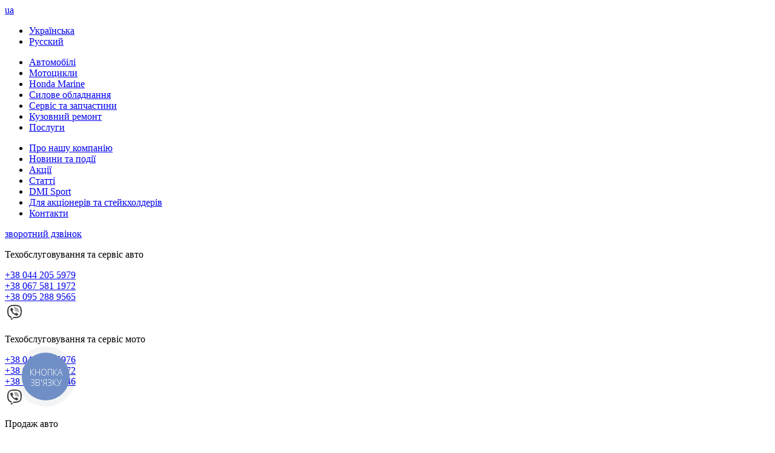

--- FILE ---
content_type: text/html; charset=UTF-8
request_url: https://dmi.com.ua/ua/sport/4-y-etap-4-kubki/
body_size: 23142
content:
<!doctype html>
<html lang="uk-UA" prefix="og: http://ogp.me/ns#" xmlns="http://www.w3.org/1999/html">
<head>
    <meta charset="utf-8">
    <meta name="viewport" content="width=device-width, initial-scale=1, shrink-to-fit=no">
    <meta name="description" content="4-й етап 4 кубки! — Офіційний дилер Honda, що забезпечує продаж автомобілів, мототехніки, запасних частин, аксесуарів, і весь комплекс післяпродажного обслуговування автомобілів та мототтехніки — Дніпро Мотор Інвест" />
    <meta name="author" content="m.iermak@new-point.com.ua NEWPoint">
    <link rel="shortcut icon" type="image/png" href="/Favicon_16.png" />
    <link rel="icon" type="image/png" href="/Favicon_32.png" sizes="32x32">
    <link rel="apple-touch-icon" sizes="32x32" href="/Favicon_32.png">
    <link rel="apple-touch-icon" href="/Favicon_60.png">
    <link rel="apple-touch-icon" sizes="76x76" href="/Favicon_76.png">
    <link rel="apple-touch-icon" sizes="120x120" href="/Favicon_120.png">
    <link rel="apple-touch-icon" sizes="152x152" href="/Favicon_152.png">
    <link rel="shortcut icon" type="image/x-icon" href="/favicon.ico">

    <!-- Google Tag Manager -->
    <script>(function(w,d,s,l,i){w[l]=w[l]||[];w[l].push({'gtm.start':
            new Date().getTime(),event:'gtm.js'});var f=d.getElementsByTagName(s)[0],
            j=d.createElement(s),dl=l!='dataLayer'?'&l='+l:'';j.async=true;j.src=
            'https://www.googletagmanager.com/gtm.js?id='+i+dl;f.parentNode.insertBefore(j,f);
        })(window,document,'script','dataLayer','GTM-NK27X7M');</script>
    <!-- End Google Tag Manager -->


    <title>4-й етап 4 кубки! - Дніпро Мотор Інвест</title>

<!-- This site is optimized with the Yoast SEO plugin v9.4 - https://yoast.com/wordpress/plugins/seo/ -->
<link rel="canonical" href="https://dmi.com.ua/ua/sport/4-y-etap-4-kubki/" />
<meta property="og:locale" content="uk_UA" />
<meta property="og:type" content="article" />
<meta property="og:title" content="4-й етап 4 кубки! - Дніпро Мотор Інвест" />
<meta property="og:description" content="19 вересня відбувся четвертий етап RTR Time Attack 2021 на автодромі «Чайка» Два спортивних автомобілі були представлені в чотирьох різних класах: PRO R1 та PRO R2 на автомобілі Honda S2000 CLUB PRO RS та CLUB SPORT S1 SUPER на автомобілі Civic Type R. У класі PRO R1 боротьба була дуже гострою, в результаті Євген Рахмайлов &hellip;" />
<meta property="og:url" content="https://dmi.com.ua/ua/sport/4-y-etap-4-kubki/" />
<meta property="og:site_name" content="Дніпро Мотор Інвест" />
<meta property="article:section" content="Спорт" />
<meta property="article:published_time" content="2021-09-22T14:57:14+00:00" />
<meta property="article:modified_time" content="2021-09-23T07:23:29+00:00" />
<meta property="og:updated_time" content="2021-09-23T07:23:29+00:00" />
<meta property="og:image" content="https://dmi.com.ua/wp-content/uploads/2021/09/IMG_5631-1024x683.jpg" />
<meta property="og:image:secure_url" content="https://dmi.com.ua/wp-content/uploads/2021/09/IMG_5631-1024x683.jpg" />
<meta property="og:image:width" content="1024" />
<meta property="og:image:height" content="683" />
<meta name="twitter:card" content="summary_large_image" />
<meta name="twitter:description" content="19 вересня відбувся четвертий етап RTR Time Attack 2021 на автодромі «Чайка» Два спортивних автомобілі були представлені в чотирьох різних класах: PRO R1 та PRO R2 на автомобілі Honda S2000 CLUB PRO RS та CLUB SPORT S1 SUPER на автомобілі Civic Type R. У класі PRO R1 боротьба була дуже гострою, в результаті Євген Рахмайлов [&hellip;]" />
<meta name="twitter:title" content="4-й етап 4 кубки! - Дніпро Мотор Інвест" />
<meta name="twitter:image" content="https://dmi.com.ua/wp-content/uploads/2021/09/IMG_5631.jpg" />
<!-- / Yoast SEO plugin. -->

<link rel='dns-prefetch' href='//dmi.com.ua' />
<link rel='dns-prefetch' href='//fonts.googleapis.com' />
<link rel='dns-prefetch' href='//use.fontawesome.com' />
<link rel='dns-prefetch' href='//s.w.org' />
<link rel="alternate" type="application/rss+xml" title="Дніпро Мотор Інвест &raquo; Feed" href="https://dmi.com.ua/ua/feed/" />
<link rel="alternate" type="application/rss+xml" title="Дніпро Мотор Інвест &raquo; Comments Feed" href="https://dmi.com.ua/ua/comments/feed/" />
		<script type="text/javascript">
			window._wpemojiSettings = {"baseUrl":"https:\/\/s.w.org\/images\/core\/emoji\/11\/72x72\/","ext":".png","svgUrl":"https:\/\/s.w.org\/images\/core\/emoji\/11\/svg\/","svgExt":".svg","source":{"concatemoji":"https:\/\/dmi.com.ua\/wp-includes\/js\/wp-emoji-release.min.js?ver=4.9.8"}};
			!function(a,b,c){function d(a,b){var c=String.fromCharCode;l.clearRect(0,0,k.width,k.height),l.fillText(c.apply(this,a),0,0);var d=k.toDataURL();l.clearRect(0,0,k.width,k.height),l.fillText(c.apply(this,b),0,0);var e=k.toDataURL();return d===e}function e(a){var b;if(!l||!l.fillText)return!1;switch(l.textBaseline="top",l.font="600 32px Arial",a){case"flag":return!(b=d([55356,56826,55356,56819],[55356,56826,8203,55356,56819]))&&(b=d([55356,57332,56128,56423,56128,56418,56128,56421,56128,56430,56128,56423,56128,56447],[55356,57332,8203,56128,56423,8203,56128,56418,8203,56128,56421,8203,56128,56430,8203,56128,56423,8203,56128,56447]),!b);case"emoji":return b=d([55358,56760,9792,65039],[55358,56760,8203,9792,65039]),!b}return!1}function f(a){var c=b.createElement("script");c.src=a,c.defer=c.type="text/javascript",b.getElementsByTagName("head")[0].appendChild(c)}var g,h,i,j,k=b.createElement("canvas"),l=k.getContext&&k.getContext("2d");for(j=Array("flag","emoji"),c.supports={everything:!0,everythingExceptFlag:!0},i=0;i<j.length;i++)c.supports[j[i]]=e(j[i]),c.supports.everything=c.supports.everything&&c.supports[j[i]],"flag"!==j[i]&&(c.supports.everythingExceptFlag=c.supports.everythingExceptFlag&&c.supports[j[i]]);c.supports.everythingExceptFlag=c.supports.everythingExceptFlag&&!c.supports.flag,c.DOMReady=!1,c.readyCallback=function(){c.DOMReady=!0},c.supports.everything||(h=function(){c.readyCallback()},b.addEventListener?(b.addEventListener("DOMContentLoaded",h,!1),a.addEventListener("load",h,!1)):(a.attachEvent("onload",h),b.attachEvent("onreadystatechange",function(){"complete"===b.readyState&&c.readyCallback()})),g=c.source||{},g.concatemoji?f(g.concatemoji):g.wpemoji&&g.twemoji&&(f(g.twemoji),f(g.wpemoji)))}(window,document,window._wpemojiSettings);
		</script>
		<style type="text/css">
img.wp-smiley,
img.emoji {
	display: inline !important;
	border: none !important;
	box-shadow: none !important;
	height: 1em !important;
	width: 1em !important;
	margin: 0 .07em !important;
	vertical-align: -0.1em !important;
	background: none !important;
	padding: 0 !important;
}
</style>
<link rel='stylesheet' id='flagallery-css'  href='https://dmi.com.ua/wp-content/plugins/flash-album-gallery/assets/flagallery.css?ver=5.2.8' type='text/css' media='all' />
<link rel='stylesheet' id='dmi-font-css'  href='https://fonts.googleapis.com/css?family=Montserrat%3A100%2C100i%2C300%2C300i%2C400%2C400i%2C500%2C500i%2C700%2C700i%2C800%2C800i%2C900%2C900i&#038;subset=cyrillic&#038;ver=4.9.8' type='text/css' media='all' />
<link rel='stylesheet' id='dmi-icons-css'  href='https://use.fontawesome.com/releases/v5.4.2/css/all.css?ver=4.9.8' type='text/css' media='all' />
<link rel='stylesheet' id='dmi-bootstrap-css'  href='https://dmi.com.ua/wp-content/themes/dmi/css/bootstrap.min.css?ver=4.9.8' type='text/css' media='all' />
<link rel='stylesheet' id='dmi-bootstrapxlgrid-css'  href='https://dmi.com.ua/wp-content/themes/dmi/css/bootstrap-xlgrid.min.css?ver=4.9.8' type='text/css' media='all' />
<link rel='stylesheet' id='dmi-slick-css'  href='https://dmi.com.ua/wp-content/themes/dmi/css/slick.css?ver=4.9.8' type='text/css' media='all' />
<link rel='stylesheet' id='dmi-animate-css'  href='https://dmi.com.ua/wp-content/themes/dmi/css/animate.css?ver=4.9.8' type='text/css' media='all' />
<link rel='stylesheet' id='dmi-hamburgers-css'  href='https://dmi.com.ua/wp-content/themes/dmi/css/hamburgers.min.css?ver=4.9.8' type='text/css' media='all' />
<link rel='stylesheet' id='dmi-flatpickr-css'  href='https://dmi.com.ua/wp-content/themes/dmi/css/flatpickr.min.css?ver=4.9.8' type='text/css' media='all' />
<link rel='stylesheet' id='dmi-styles-css'  href='https://dmi.com.ua/wp-content/themes/dmi/style.css?ver=230123.10' type='text/css' media='all' />
<link rel='https://api.w.org/' href='https://dmi.com.ua/ua/wp-json/' />
<link rel="EditURI" type="application/rsd+xml" title="RSD" href="https://dmi.com.ua/xmlrpc.php?rsd" />
<link rel="wlwmanifest" type="application/wlwmanifest+xml" href="https://dmi.com.ua/wp-includes/wlwmanifest.xml" /> 

<link rel='shortlink' href='https://dmi.com.ua/ua/?p=16163' />
<link rel="alternate" type="application/json+oembed" href="https://dmi.com.ua/ua/wp-json/oembed/1.0/embed?url=https%3A%2F%2Fdmi.com.ua%2Fua%2Fsport%2F4-y-etap-4-kubki%2F" />
<link rel="alternate" type="text/xml+oembed" href="https://dmi.com.ua/ua/wp-json/oembed/1.0/embed?url=https%3A%2F%2Fdmi.com.ua%2Fua%2Fsport%2F4-y-etap-4-kubki%2F&#038;format=xml" />
<style type="text/css">
.qtranxs_flag_ua {background-image: url(https://dmi.com.ua/wp-content/plugins/qtranslate-x/flags/ua.png); background-repeat: no-repeat;}
.qtranxs_flag_ru {background-image: url(https://dmi.com.ua/wp-content/plugins/qtranslate-x/flags/ru.png); background-repeat: no-repeat;}
</style>
<link hreflang="ua" href="https://dmi.com.ua/ua/sport/4-y-etap-4-kubki/" rel="alternate" />
<link hreflang="ru" href="https://dmi.com.ua/ru/sport/4-y-etap-4-kubki/" rel="alternate" />
<link hreflang="x-default" href="https://dmi.com.ua/ua/sport/4-y-etap-4-kubki/" rel="alternate" />
<meta name="generator" content="qTranslate-X 3.4.6.8" />

<!-- <meta name='Grand Flagallery' content='5.2.8' /> -->
    <script src='https://www.google.com/recaptcha/api.js'></script>

    <!-- Hotjar Tracking Code for DMI -->
    <script>
        (function(h,o,t,j,a,r){
            h.hj=h.hj||function(){(h.hj.q=h.hj.q||[]).push(arguments)};
            h._hjSettings={hjid:2503203,hjsv:6};
            a=o.getElementsByTagName('head')[0];
            r=o.createElement('script');r.async=1;
            r.src=t+h._hjSettings.hjid+j+h._hjSettings.hjsv;
            a.appendChild(r);
        })(window,document,'https://static.hotjar.com/c/hotjar-','.js?sv=');
    </script>

</head>

<body class="post-template-default single single-post postid-16163 single-format-standard">
<!-- Google Tag Manager (noscript) -->
<noscript><iframe src="https://www.googletagmanager.com/ns.html?id=GTM-NK27X7M"
                  height="0" width="0" style="display:none;visibility:hidden"></iframe></noscript>
<!-- End Google Tag Manager (noscript) --><!--Array
(
    [0] => 25
)
-->
<section id="section-index" class=" position-relative page-screen">
    <div id="page-gallery" class="index-gallery">
        <div class="ig-one" style="background-image: url(/wp-content/themes/dmi/images/header/dmi-sport.jpg)"></div>
    </div>
    <div id="left-menu" class="left-menu__wrapper">
    <div class="left-menu__bg"></div>
    <div class="left-memu__inner">
        <div class="row">
            <div class="d-sm-none col-auto ml-5 language-top__wrapper language-top-leftmenu">
                <div class="dropdown language-top__dropdown">
                    <a class="btn btn-shc-white-outline dropdown-toggle language-top text-uppercase" href="#" role="button" id="dropdownLngLink" data-toggle="dropdown" aria-haspopup="true" aria-expanded="false">
                        ua                    </a>

                    <div class="dropdown-menu language-top-inner" aria-labelledby="dropdownLngLink">
                        
<ul class="language-chooser language-chooser-text qtranxs_language_chooser" id="qtranslate-chooser">
<li class="lang-ua active"><a href="https://dmi.com.ua/ua/sport/4-y-etap-4-kubki/" hreflang="ua" title="Українська (ua)" class="qtranxs_text qtranxs_text_ua"><span>Українська</span></a></li>
<li class="lang-ru"><a href="https://dmi.com.ua/ru/sport/4-y-etap-4-kubki/" hreflang="ru" title="Русский (ru)" class="qtranxs_text qtranxs_text_ru"><span>Русский</span></a></li>
</ul><div class="qtranxs_widget_end"></div>
                    </div>
                </div>
            </div>


        </div>
        <div class="hot-phones__wrapper d-sm-block d-md-none"></div>
        <ul class="left-menu-container d-sm-block d-md-none">
            <li class="left-menu-point"><a href="/honda-cars/">Автомобілі</a></li>
            <li class="left-menu-point"><a href="/motorbike/">Мотоцикли</a></li>
            <li class="left-menu-point"><a href="/honda-marine/">Honda Marine</a></li>
            <li class="left-menu-point"><a href="/honda-power/">Силове обладнання</a></li>
            <li class="left-menu-point"><a href="/maintenance/">Сервіс та запчастини</a></li>
            <li class="left-menu-point"><a href="/kuzovnoy-remont/">Кузовний ремонт</a></li>
            <li class="left-menu-point"><a href="/services/">Послуги</a></li>
        </ul>
        <div class="hot-phones__wrapper d-sm-block d-md-none"></div>
        <ul class="left-menu-container">
            <li class="left-menu-point"><a href="/about/">Про нашу компанію</a>
                <ul class="left-menu-container-2">
<!--                    <li class="left-menu-point"><a href="/about/team/">--><!--</a></li>-->
<!--                    <li class="left-menu-point"><a href="/about/rabota/">--><!--</a></li>-->
<!--                    <li class="left-menu-point"><a href="/about/honda/">--><!--</a></li>-->
                </ul>
            </li>
            <li class="left-menu-point"><a href="/news/">Новини та події</a></li>
            <li class="left-menu-point"><a href="/actions/">Акції</a></li>
            <!--<li class="left-menu-point"><a href="/faq/">Частые вопросы</a></li>-->
            <li class="left-menu-point"><a href="/articles/">Статті</a></li>
            <li class="left-menu-point"><a href="/dmi-sport/">DMI Sport</a></li>
            <li class="left-menu-point"><a href="/shareholders/">Для акціонерів та стейкхолдерів</a></li>
            <li class="left-menu-point"><a href="/contacts/">Контакти</a></li>
        </ul>
        <div class="hot-phones__wrapper">
            <div class="col-auto">
                <a class="header-link recall-leftmenu hidden" href="#" data-toggle="modal" data-target="#orderModal">зворотний дзвінок</a>
            </div>
            <div class="hot-phones-inner">
                <p class="hot-phones-title text-uppercase">Техобслуговування та сервіс авто</p>
                <div class="hot-phoes-phone"><a href="tel:380442055979">+38 044 205 5979</a></div>
                <div class="hot-phoes-phone"><a href="tel:380675811972">+38 067 581 1972</a></div>
                <div class="hot-phoes-phone"><a href="tel:380952889565">+38 095 288 9565</a><div class="viber-menu">
                        <svg xmlns="http://www.w3.org/2000/svg" x="0px" y="0px"
                             width="32" height="32"
                             viewBox="0 0 32 32"
                             style=" fill:#3c3c3c;"><path d="M 15.699219 4 C 13.799219 4 9.0996094 4.1996094 6.5996094 6.5996094 C 4.7996094 8.2996094 4.1 10.9 4 14 C 3.8 18.9 4.8992187 21.999609 6.6992188 23.599609 C 7.0992188 23.899609 8.1 24.700781 10 25.300781 L 10 27.800781 C 10 27.800781 9.9996094 28.8 10.599609 29 C 10.699609 29 10.800391 29.099609 10.900391 29.099609 C 11.500391 29.099609 11.999219 28.399219 12.699219 27.699219 C 13.299219 26.999219 13.799609 26.5 14.099609 26 L 15.5 26 L 16.300781 26 C 18.200781 26 22.900391 25.800391 25.400391 23.400391 C 27.200391 21.600391 27.900391 18.999219 27.900391 15.699219 C 28.000391 15.199219 28 14.6 28 14 C 27.9 10.3 26.800781 7.8003906 25.300781 6.4003906 C 24.700781 5.9003906 22.1 4 16.5 4 L 15.699219 4 z M 15.5 5.9003906 L 16.199219 5.9003906 L 16.300781 5.9003906 L 16.400391 5.9003906 C 21.700391 5.9003906 23.700391 7.6007812 23.900391 7.8007812 C 25.100391 8.8007812 25.800391 11.000391 25.900391 13.900391 L 25.900391 14.300781 C 26.000391 14.900781 26 15.399219 26 15.699219 C 25.9 18.699219 25.299609 20.7 24.099609 22 C 21.999609 23.9 17.600391 24 16.400391 24 L 15.699219 24 L 15.599609 24 L 15.5 24 L 14.5 24 L 12.900391 25.800781 L 11.900391 26.900391 L 11.699219 27.199219 C 11.499219 27.399219 11.2 27.800391 11 27.900391 L 11 27.699219 L 11 23.400391 C 9 22.900391 8.2 22.2 8 22 C 6.6 20.8 5.8 17.9 6 14 L 6 13 C 6.2 10.6 6.8007812 9.0003906 7.8007812 7.9003906 C 9.9007813 6.0003906 14.3 5.9003906 15.5 5.9003906 z M 15.400391 8.0996094 C 14.900391 8.0996094 14.900391 8.8007812 15.400391 8.8007812 C 19.100391 8.8007813 22.300781 11.3 22.300781 16 C 22.300781 16.5 23 16.5 23 16 C 23 10.9 19.600391 7.9996094 15.400391 8.0996094 z M 11.4375 9.0253906 C 11.225 9.0003906 11.000781 9.0492188 10.800781 9.1992188 C 9.8007812 9.6992188 8.7996094 10.700781 9.0996094 11.800781 C 9.0996094 11.800781 9.3003906 12.699609 10.400391 14.599609 C 11.000391 15.499609 11.5 16.300391 12 16.900391 C 12.5 17.600391 13.299609 18.4 14.099609 19 C 15.699609 20.3 18.200781 21.600391 19.300781 21.900391 C 20.300781 22.200391 21.400391 21.199219 21.900391 20.199219 C 22.100391 19.799219 21.999609 19.3 21.599609 19 C 20.999609 18.4 20.000781 17.700781 19.300781 17.300781 C 18.800781 17.000781 18.2 17.2 18 17.5 L 17.5 18.099609 C 17.3 18.399609 16.800781 18.400391 16.800781 18.400391 C 13.500781 17.500391 12.599609 14.099609 12.599609 14.099609 C 12.599609 14.099609 12.600391 13.700391 12.900391 13.400391 L 13.5 12.900391 C 13.8 12.700391 13.999219 12.099609 13.699219 11.599609 C 13.499219 11.299609 13.200391 10.700391 12.900391 10.400391 C 12.600391 10.000391 12 9.3007812 12 9.3007812 C 11.85 9.1507812 11.65 9.0503906 11.4375 9.0253906 z M 16.099609 10.099609 C 15.599609 9.9996094 15.5 10.800781 16 10.800781 C 18.8 11.000781 20.400781 12.900781 20.300781 15.300781 C 20.200781 15.800781 21 15.800781 21 15.300781 C 21.1 12.500781 19.299609 10.199609 16.099609 10.099609 z M 16.400391 12 C 15.900391 11.9 15.900391 12.699219 16.400391 12.699219 C 17.600391 12.699219 18.199219 13.399609 18.199219 14.599609 C 18.299219 15.099609 19 15.099609 19 14.599609 C 18.9 12.999609 18.000391 12 16.400391 12 z"></path></svg>
                    </div></div>
            </div>
            <div class="hot-phones-inner">
                <p class="hot-phones-title text-uppercase">Техобслуговування та сервіс мото</p>
                <div class="hot-phoes-phone"><a href="tel:380442055976">+38 044 205 5976</a></div>
                <div class="hot-phoes-phone"><a href="tel:380675811972">+38 067 581 1972</a></div>
                <div class="hot-phoes-phone"><a href="tel:380952809946">+38 095 280 9946</a><div class="viber-menu">
                        <svg xmlns="http://www.w3.org/2000/svg" x="0px" y="0px"
                             width="32" height="32"
                             viewBox="0 0 32 32"
                             style=" fill:#3c3c3c;"><path d="M 15.699219 4 C 13.799219 4 9.0996094 4.1996094 6.5996094 6.5996094 C 4.7996094 8.2996094 4.1 10.9 4 14 C 3.8 18.9 4.8992187 21.999609 6.6992188 23.599609 C 7.0992188 23.899609 8.1 24.700781 10 25.300781 L 10 27.800781 C 10 27.800781 9.9996094 28.8 10.599609 29 C 10.699609 29 10.800391 29.099609 10.900391 29.099609 C 11.500391 29.099609 11.999219 28.399219 12.699219 27.699219 C 13.299219 26.999219 13.799609 26.5 14.099609 26 L 15.5 26 L 16.300781 26 C 18.200781 26 22.900391 25.800391 25.400391 23.400391 C 27.200391 21.600391 27.900391 18.999219 27.900391 15.699219 C 28.000391 15.199219 28 14.6 28 14 C 27.9 10.3 26.800781 7.8003906 25.300781 6.4003906 C 24.700781 5.9003906 22.1 4 16.5 4 L 15.699219 4 z M 15.5 5.9003906 L 16.199219 5.9003906 L 16.300781 5.9003906 L 16.400391 5.9003906 C 21.700391 5.9003906 23.700391 7.6007812 23.900391 7.8007812 C 25.100391 8.8007812 25.800391 11.000391 25.900391 13.900391 L 25.900391 14.300781 C 26.000391 14.900781 26 15.399219 26 15.699219 C 25.9 18.699219 25.299609 20.7 24.099609 22 C 21.999609 23.9 17.600391 24 16.400391 24 L 15.699219 24 L 15.599609 24 L 15.5 24 L 14.5 24 L 12.900391 25.800781 L 11.900391 26.900391 L 11.699219 27.199219 C 11.499219 27.399219 11.2 27.800391 11 27.900391 L 11 27.699219 L 11 23.400391 C 9 22.900391 8.2 22.2 8 22 C 6.6 20.8 5.8 17.9 6 14 L 6 13 C 6.2 10.6 6.8007812 9.0003906 7.8007812 7.9003906 C 9.9007813 6.0003906 14.3 5.9003906 15.5 5.9003906 z M 15.400391 8.0996094 C 14.900391 8.0996094 14.900391 8.8007812 15.400391 8.8007812 C 19.100391 8.8007813 22.300781 11.3 22.300781 16 C 22.300781 16.5 23 16.5 23 16 C 23 10.9 19.600391 7.9996094 15.400391 8.0996094 z M 11.4375 9.0253906 C 11.225 9.0003906 11.000781 9.0492188 10.800781 9.1992188 C 9.8007812 9.6992188 8.7996094 10.700781 9.0996094 11.800781 C 9.0996094 11.800781 9.3003906 12.699609 10.400391 14.599609 C 11.000391 15.499609 11.5 16.300391 12 16.900391 C 12.5 17.600391 13.299609 18.4 14.099609 19 C 15.699609 20.3 18.200781 21.600391 19.300781 21.900391 C 20.300781 22.200391 21.400391 21.199219 21.900391 20.199219 C 22.100391 19.799219 21.999609 19.3 21.599609 19 C 20.999609 18.4 20.000781 17.700781 19.300781 17.300781 C 18.800781 17.000781 18.2 17.2 18 17.5 L 17.5 18.099609 C 17.3 18.399609 16.800781 18.400391 16.800781 18.400391 C 13.500781 17.500391 12.599609 14.099609 12.599609 14.099609 C 12.599609 14.099609 12.600391 13.700391 12.900391 13.400391 L 13.5 12.900391 C 13.8 12.700391 13.999219 12.099609 13.699219 11.599609 C 13.499219 11.299609 13.200391 10.700391 12.900391 10.400391 C 12.600391 10.000391 12 9.3007812 12 9.3007812 C 11.85 9.1507812 11.65 9.0503906 11.4375 9.0253906 z M 16.099609 10.099609 C 15.599609 9.9996094 15.5 10.800781 16 10.800781 C 18.8 11.000781 20.400781 12.900781 20.300781 15.300781 C 20.200781 15.800781 21 15.800781 21 15.300781 C 21.1 12.500781 19.299609 10.199609 16.099609 10.099609 z M 16.400391 12 C 15.900391 11.9 15.900391 12.699219 16.400391 12.699219 C 17.600391 12.699219 18.199219 13.399609 18.199219 14.599609 C 18.299219 15.099609 19 15.099609 19 14.599609 C 18.9 12.999609 18.000391 12 16.400391 12 z"></path></svg>
                    </div></div>
            </div>
            <div class="hot-phones-inner">
                <p class="hot-phones-title text-uppercase">Продаж авто</p>
                <div class="hot-phoes-phone"><a href="tel:380442055977">+38 044 205 5977</a></div>
            </div>
            <div class="hot-phones-inner">
                                <p class="hot-phones-title text-uppercase">Продаж мототехніки</p>
                                    <div class="hot-phoes-phone"><a href="tel:380952809947">+38 095 280 9947</a></div>
                            </div>
            <div class="hot-phones-inner">
                <p class="hot-phones-title text-uppercase">СТО мототехніки</p>
                <div class="hot-phoes-phone"><a href="tel:380952809946">+38 095 280 9946</a></div>
                <div class="hot-phoes-phone"><a href="tel:380442055976">+38 044 205 5976</a></div>
            </div>
            <div class="hot-phones-inner">
                <p class="hot-phones-title text-uppercase">Малярно-кузовний комплекс</p>
                <div class="hot-phoes-phone"><a href="tel:380442055940">+38 044 205 5940</a></div>
            </div>
            <div class="hot-phones-inner">
                <p class="hot-phones-title text-uppercase">Відділ запасних частин</p>
                <div class="hot-phoes-phone"><a href="tel:380442055978">+38 044 205 5978</a></div>
                <div class="hot-phoes-phone"><a href="tel:380952809991">+38 095 280 9991</a></div>
                <div class="hot-phoes-phone"><a href="tel:380675811974">+38 067 581 1974</a></div>
            </div>
        </div>
    </div>
</div>
    <div class="header__wrapper">
    <div class="container-fluid h-100">
        <div class="row h-100 align-items-center">
            <div class="col-auto pr-0 pl-0">
                <div class="menu-sign__wrapper">
                    <button class="hamburger hamburger--collapse" type="button">
                            <span class="hamburger-box">
                                <span class="hamburger-inner"></span>
                            </span>
                    </button>
                </div>
            </div>
            <div class="col-auto pl-0 pr-0 dmi-logo__wrapper">
                <a href="/" class="dmi-logo-link">Dnipro Motor Invest</a>
            </div>
            <div class="col-auto honda-logo__wrapper pr-0">
                <img src="/wp-content/themes/dmi/images/header/logo-honda.png"/>
            </div>
            <div class="col-auto acura-logo__wrapper pr-0">
                <img src="/wp-content/themes/dmi/images/header/acura_logo.svg?v=1" />
            </div>
            <div class="col-auto m-auto col-phones__wrapper">
                <div class="row header-phoneblock__wrapper">
                    <div class="col-auto"><img src="/wp-content/themes/dmi/images/header/icon-phone.png" height="46" width="39"/></div>
                    <div class="col-auto">
                        <div class="">
                            <div class="row">
                                <div class="col-auto header-phone__wrapper"><a class="header-phone fw-700 text-white viber-wrap" href="tel:+380442055977">+38 044 205 5977</a><div class="phone-descr">відділ продажу</div><div class="viber">
                                        <svg xmlns="http://www.w3.org/2000/svg" x="0px" y="0px"
                                             width="32" height="32"
                                             viewBox="0 0 32 32"
                                             style=" fill:#fff;"><path d="M 15.699219 4 C 13.799219 4 9.0996094 4.1996094 6.5996094 6.5996094 C 4.7996094 8.2996094 4.1 10.9 4 14 C 3.8 18.9 4.8992187 21.999609 6.6992188 23.599609 C 7.0992188 23.899609 8.1 24.700781 10 25.300781 L 10 27.800781 C 10 27.800781 9.9996094 28.8 10.599609 29 C 10.699609 29 10.800391 29.099609 10.900391 29.099609 C 11.500391 29.099609 11.999219 28.399219 12.699219 27.699219 C 13.299219 26.999219 13.799609 26.5 14.099609 26 L 15.5 26 L 16.300781 26 C 18.200781 26 22.900391 25.800391 25.400391 23.400391 C 27.200391 21.600391 27.900391 18.999219 27.900391 15.699219 C 28.000391 15.199219 28 14.6 28 14 C 27.9 10.3 26.800781 7.8003906 25.300781 6.4003906 C 24.700781 5.9003906 22.1 4 16.5 4 L 15.699219 4 z M 15.5 5.9003906 L 16.199219 5.9003906 L 16.300781 5.9003906 L 16.400391 5.9003906 C 21.700391 5.9003906 23.700391 7.6007812 23.900391 7.8007812 C 25.100391 8.8007812 25.800391 11.000391 25.900391 13.900391 L 25.900391 14.300781 C 26.000391 14.900781 26 15.399219 26 15.699219 C 25.9 18.699219 25.299609 20.7 24.099609 22 C 21.999609 23.9 17.600391 24 16.400391 24 L 15.699219 24 L 15.599609 24 L 15.5 24 L 14.5 24 L 12.900391 25.800781 L 11.900391 26.900391 L 11.699219 27.199219 C 11.499219 27.399219 11.2 27.800391 11 27.900391 L 11 27.699219 L 11 23.400391 C 9 22.900391 8.2 22.2 8 22 C 6.6 20.8 5.8 17.9 6 14 L 6 13 C 6.2 10.6 6.8007812 9.0003906 7.8007812 7.9003906 C 9.9007813 6.0003906 14.3 5.9003906 15.5 5.9003906 z M 15.400391 8.0996094 C 14.900391 8.0996094 14.900391 8.8007812 15.400391 8.8007812 C 19.100391 8.8007813 22.300781 11.3 22.300781 16 C 22.300781 16.5 23 16.5 23 16 C 23 10.9 19.600391 7.9996094 15.400391 8.0996094 z M 11.4375 9.0253906 C 11.225 9.0003906 11.000781 9.0492188 10.800781 9.1992188 C 9.8007812 9.6992188 8.7996094 10.700781 9.0996094 11.800781 C 9.0996094 11.800781 9.3003906 12.699609 10.400391 14.599609 C 11.000391 15.499609 11.5 16.300391 12 16.900391 C 12.5 17.600391 13.299609 18.4 14.099609 19 C 15.699609 20.3 18.200781 21.600391 19.300781 21.900391 C 20.300781 22.200391 21.400391 21.199219 21.900391 20.199219 C 22.100391 19.799219 21.999609 19.3 21.599609 19 C 20.999609 18.4 20.000781 17.700781 19.300781 17.300781 C 18.800781 17.000781 18.2 17.2 18 17.5 L 17.5 18.099609 C 17.3 18.399609 16.800781 18.400391 16.800781 18.400391 C 13.500781 17.500391 12.599609 14.099609 12.599609 14.099609 C 12.599609 14.099609 12.600391 13.700391 12.900391 13.400391 L 13.5 12.900391 C 13.8 12.700391 13.999219 12.099609 13.699219 11.599609 C 13.499219 11.299609 13.200391 10.700391 12.900391 10.400391 C 12.600391 10.000391 12 9.3007812 12 9.3007812 C 11.85 9.1507812 11.65 9.0503906 11.4375 9.0253906 z M 16.099609 10.099609 C 15.599609 9.9996094 15.5 10.800781 16 10.800781 C 18.8 11.000781 20.400781 12.900781 20.300781 15.300781 C 20.200781 15.800781 21 15.800781 21 15.300781 C 21.1 12.500781 19.299609 10.199609 16.099609 10.099609 z M 16.400391 12 C 15.900391 11.9 15.900391 12.699219 16.400391 12.699219 C 17.600391 12.699219 18.199219 13.399609 18.199219 14.599609 C 18.299219 15.099609 19 15.099609 19 14.599609 C 18.9 12.999609 18.000391 12 16.400391 12 z"></path></svg>
                                    </div></div>
                                <div class="col-auto header-phone__wrapper"><a class="header-phone fw-700 text-white" href="tel:+380442055979">+38 044 205 5979</a><div class="phone-descr">станція техобслуговування</div></div>
                                <div class="col-auto header-phone__wrapper"><a class="header-phone fw-700 text-white" href="tel:+380442055940 ">+38 044 205 5940</a><div class="phone-descr">малярно-кузовний комплекс</div></div>
                            </div>
                            <div class="row">
                                <div class="col-auto"><a class="header-link text-white" href="#" data-toggle="modal" data-target="#orderModal">зворотний дзвінок</a></div>
                                <!--<div class="col-auto"><a class="header-link text-white"  href="#" data-toggle="modal" data-target="#orderModal">все контактные номера</a></div>-->
                            </div>
                        </div>
                    </div>
                </div>
            </div>
            <div class="d-sm-none col-auto header-phone__wrapper ml-4"><a class="header-phone fw-700 text-white viber-wrap" href="tel:+380442055977">+38 044 205 5977</a><div class="phone-descr">відділ продажу</div><div class="viber">
                    <svg xmlns="http://www.w3.org/2000/svg" x="0px" y="0px"
                         width="32" height="32"
                         viewBox="0 0 32 32"
                         style=" fill:#fff;"><path d="M 15.699219 4 C 13.799219 4 9.0996094 4.1996094 6.5996094 6.5996094 C 4.7996094 8.2996094 4.1 10.9 4 14 C 3.8 18.9 4.8992187 21.999609 6.6992188 23.599609 C 7.0992188 23.899609 8.1 24.700781 10 25.300781 L 10 27.800781 C 10 27.800781 9.9996094 28.8 10.599609 29 C 10.699609 29 10.800391 29.099609 10.900391 29.099609 C 11.500391 29.099609 11.999219 28.399219 12.699219 27.699219 C 13.299219 26.999219 13.799609 26.5 14.099609 26 L 15.5 26 L 16.300781 26 C 18.200781 26 22.900391 25.800391 25.400391 23.400391 C 27.200391 21.600391 27.900391 18.999219 27.900391 15.699219 C 28.000391 15.199219 28 14.6 28 14 C 27.9 10.3 26.800781 7.8003906 25.300781 6.4003906 C 24.700781 5.9003906 22.1 4 16.5 4 L 15.699219 4 z M 15.5 5.9003906 L 16.199219 5.9003906 L 16.300781 5.9003906 L 16.400391 5.9003906 C 21.700391 5.9003906 23.700391 7.6007812 23.900391 7.8007812 C 25.100391 8.8007812 25.800391 11.000391 25.900391 13.900391 L 25.900391 14.300781 C 26.000391 14.900781 26 15.399219 26 15.699219 C 25.9 18.699219 25.299609 20.7 24.099609 22 C 21.999609 23.9 17.600391 24 16.400391 24 L 15.699219 24 L 15.599609 24 L 15.5 24 L 14.5 24 L 12.900391 25.800781 L 11.900391 26.900391 L 11.699219 27.199219 C 11.499219 27.399219 11.2 27.800391 11 27.900391 L 11 27.699219 L 11 23.400391 C 9 22.900391 8.2 22.2 8 22 C 6.6 20.8 5.8 17.9 6 14 L 6 13 C 6.2 10.6 6.8007812 9.0003906 7.8007812 7.9003906 C 9.9007813 6.0003906 14.3 5.9003906 15.5 5.9003906 z M 15.400391 8.0996094 C 14.900391 8.0996094 14.900391 8.8007812 15.400391 8.8007812 C 19.100391 8.8007813 22.300781 11.3 22.300781 16 C 22.300781 16.5 23 16.5 23 16 C 23 10.9 19.600391 7.9996094 15.400391 8.0996094 z M 11.4375 9.0253906 C 11.225 9.0003906 11.000781 9.0492188 10.800781 9.1992188 C 9.8007812 9.6992188 8.7996094 10.700781 9.0996094 11.800781 C 9.0996094 11.800781 9.3003906 12.699609 10.400391 14.599609 C 11.000391 15.499609 11.5 16.300391 12 16.900391 C 12.5 17.600391 13.299609 18.4 14.099609 19 C 15.699609 20.3 18.200781 21.600391 19.300781 21.900391 C 20.300781 22.200391 21.400391 21.199219 21.900391 20.199219 C 22.100391 19.799219 21.999609 19.3 21.599609 19 C 20.999609 18.4 20.000781 17.700781 19.300781 17.300781 C 18.800781 17.000781 18.2 17.2 18 17.5 L 17.5 18.099609 C 17.3 18.399609 16.800781 18.400391 16.800781 18.400391 C 13.500781 17.500391 12.599609 14.099609 12.599609 14.099609 C 12.599609 14.099609 12.600391 13.700391 12.900391 13.400391 L 13.5 12.900391 C 13.8 12.700391 13.999219 12.099609 13.699219 11.599609 C 13.499219 11.299609 13.200391 10.700391 12.900391 10.400391 C 12.600391 10.000391 12 9.3007812 12 9.3007812 C 11.85 9.1507812 11.65 9.0503906 11.4375 9.0253906 z M 16.099609 10.099609 C 15.599609 9.9996094 15.5 10.800781 16 10.800781 C 18.8 11.000781 20.400781 12.900781 20.300781 15.300781 C 20.200781 15.800781 21 15.800781 21 15.300781 C 21.1 12.500781 19.299609 10.199609 16.099609 10.099609 z M 16.400391 12 C 15.900391 11.9 15.900391 12.699219 16.400391 12.699219 C 17.600391 12.699219 18.199219 13.399609 18.199219 14.599609 C 18.299219 15.099609 19 15.099609 19 14.599609 C 18.9 12.999609 18.000391 12 16.400391 12 z"></path></svg>
                </div></div>
            <div class="d-sm-none col-auto header-phone__wrapper"><a class="header-phone fw-700 text-white" href="tel:+380442055979">+38 044 205 5979</a><div class="phone-descr">станція техобслуговування</div></div>
            <div class="d-none d-sm-block col-auto mr-2 language-top__wrapper">
                <div class="dropdown language-top__dropdown">
                    <a class="btn btn-shc-white-outline dropdown-toggle language-top text-uppercase" href="#" role="button" id="dropdownLngLink" data-toggle="dropdown" aria-haspopup="true" aria-expanded="false">
                        ua                    </a>

                    <div class="dropdown-menu language-top-inner" aria-labelledby="dropdownLngLink">
                        
<ul class="language-chooser language-chooser-text qtranxs_language_chooser" id="qtranslate-chooser">
<li class="lang-ua active"><a href="https://dmi.com.ua/ua/sport/4-y-etap-4-kubki/" hreflang="ua" title="Українська (ua)" class="qtranxs_text qtranxs_text_ua"><span>Українська</span></a></li>
<li class="lang-ru"><a href="https://dmi.com.ua/ru/sport/4-y-etap-4-kubki/" hreflang="ru" title="Русский (ru)" class="qtranxs_text qtranxs_text_ru"><span>Русский</span></a></li>
</ul><div class="qtranxs_widget_end"></div>
                    </div>
                </div>
            </div>


        </div>
    </div>
</div>    <div class="blue-menu__wrapper  d-xs-none d-sm-block">
    <div class="container blue-menu position-relative">
        <div class="blue-menu__bg"></div>
        <div class="hidden blue-menu__opener">
            <div class="blue-menu__openerarrow"></div>
            <div class="blue-menu__openerarrow"></div>
            <div class="blue-menu__openerarrow"></div>
        </div>
        <div class="blue-menu__inner position-relative row align-items-center justify-content-between fw-500 pt-1 h-100">
            <div class="blue-menu-point col-auto d-flex align-items-center"><a href="#" class="dropdown-menu-link text-uppercase" rel="dropdown-menu-1">Автомобілі</a></div>
            <div class="dropdown-menu container fadeIn" id="dropdown-menu-1">
                <div class="row">
                    <div class="col-md-5 dm-title">Модельний ряд</div>
                    <div class="col-md-7 ml-auto">
                        <div class="row dm-sublink__wrapper">
                            <div class="col-md-auto dm-sublink__inner"><a href="/services/insurance/" class="dm-sublink">Страхування</a></div>
                            <!--<div class="col-md-auto dm-sublink__inner"><a href="/services/leasing/" class="dm-sublink">Лізинг</a></div>-->
                            <div class="col-md-auto dm-sublink__inner"><a href="/services/kreditovanie/" class="dm-sublink">Кредитування</a></div>
                            <div class="col-md-auto dm-sublink__inner"><a href="/services/trade-in/" class="dm-sublink">Trade-In</a></div>
                            <div class="col-md-auto dm-sublink__inner"><a href="/services/compare-honda-cars-tech/" class="dm-sublink">Порівняння технічних характеристик</a></div>
                            <div class="col-md-auto dm-sublink__inner"><a href="/services/compare-honda-cars/" class="dm-sublink">Порівняння комплектацій</a></div>
                            <div class="col-md-auto dm-sublink__inner"><a href="/vartist-vsih-avtomobiliv/" class="dm-sublink">Вартість всіх автомобілів</a></div>
                        </div>
                    </div>
                </div>

                <!--*43.84713--><!--*43.84713--><!--*43.84713--><!--*43.84713--><!--*43.84713--><!--*43.84713--><!--*43.84713--><!--*43.84713--><!--*43.84713--><!--*43.84713--><!--*43.84713--><!--*43.84713--><!--*43.84713-->
                                    <div class="row model-list__wrapper">
                                                    <div class="col-md-4 model-list__inner" rel="https://dmi.com.ua/ua/honda-cars/honda-zr-v-e-hev-2023/">
                                <a href="https://dmi.com.ua/ua/honda-cars/honda-zr-v-e-hev-2023/"><div class="model-list-image" style="background-image: url(https://dmi.com.ua/wp-content/uploads/2023/09/24YM_ZRV_SPORT_EU_f34_stu_B_575P_001-1-2-500x270.jpg);"> </div></a>
                                <div class="model-list-title"><a href="https://dmi.com.ua/ua/honda-cars/honda-zr-v-e-hev-2023/">Honda ZR-V e:HEV</a></div>
                                <div class="model-list-price"><i>від</i> 1&#8201;405&#8201;000   <span>грн</span></div>                                <div class="model-list-badge-action">Акція</div>                                                             </div>
                                                    <div class="col-md-4 model-list__inner" rel="https://dmi.com.ua/ua/honda-cars/nezabarom-u-prodazhu-hr-v-e-hev/">
                                <a href="https://dmi.com.ua/ua/honda-cars/nezabarom-u-prodazhu-hr-v-e-hev/"><div class="model-list-image" style="background-image: url(https://dmi.com.ua/wp-content/uploads/2021/10/HRV-1-500x270.jpg);"> </div></a>
                                <div class="model-list-title"><a href="https://dmi.com.ua/ua/honda-cars/nezabarom-u-prodazhu-hr-v-e-hev/">Honda HR-V e:HEV 24YM</a></div>
                                <div class="model-list-price"><i>від</i> 1&#8201;735&#8201;000   <span>грн</span></div>                                                                                            </div>
                                                    <div class="col-md-4 model-list__inner" rel="https://dmi.com.ua/ua/honda-cars/civic/">
                                <a href="https://dmi.com.ua/ua/honda-cars/civic/"><div class="model-list-image" style="background-image: url(https://dmi.com.ua/wp-content/uploads/2022/12/honda-civic-1-500x270.jpg);"> </div></a>
                                <div class="model-list-title"><a href="https://dmi.com.ua/ua/honda-cars/civic/">Honda Civic e:HEV</a></div>
                                <div class="model-list-price"><i>від</i> 1&#8201;752&#8201;000   <span>грн</span></div>                                <div class="model-list-badge-action">Акція</div>                                                             </div>
                                                    <div class="col-md-4 model-list__inner" rel="https://dmi.com.ua/ua/honda-cars/honda-hr-v-e-hev-25ym/">
                                <a href="https://dmi.com.ua/ua/honda-cars/honda-hr-v-e-hev-25ym/"><div class="model-list-image" style="background-image: url(https://dmi.com.ua/wp-content/uploads/2024/07/GOLOVNA-500x270.jpg);"> </div></a>
                                <div class="model-list-title"><a href="https://dmi.com.ua/ua/honda-cars/honda-hr-v-e-hev-25ym/">Honda HR-V e:HEV 25YM</a></div>
                                <div class="model-list-price"><i>від</i> 1&#8201;690&#8201;900   <span>грн</span></div>                                                                <div class="model-list-badge-action">Замовлення</div>                             </div>
                                                    <div class="col-md-4 model-list__inner" rel="https://dmi.com.ua/ua/honda-cars/honda-cr-v-e-hev-2024/">
                                <a href="https://dmi.com.ua/ua/honda-cars/honda-cr-v-e-hev-2024/"><div class="model-list-image" style="background-image: url(https://dmi.com.ua/wp-content/uploads/2023/09/CRV-500x270.png);"> </div></a>
                                <div class="model-list-title"><a href="https://dmi.com.ua/ua/honda-cars/honda-cr-v-e-hev-2024/">Honda CR-V e:HEV</a></div>
                                <div class="model-list-price"><i>від</i> 2&#8201;112&#8201;500   <span>грн</span></div>                                <div class="model-list-badge-action">Акція</div>                                                             </div>
                                                    <div class="col-md-4 model-list__inner" rel="https://dmi.com.ua/ua/honda-cars/honda-cr-v-e-phev-plug-in/">
                                <a href="https://dmi.com.ua/ua/honda-cars/honda-cr-v-e-phev-plug-in/"><div class="model-list-image" style="background-image: url(https://dmi.com.ua/wp-content/uploads/2024/05/oblozhka-500x270.png);"> </div></a>
                                <div class="model-list-title"><a href="https://dmi.com.ua/ua/honda-cars/honda-cr-v-e-phev-plug-in/">Honda CR-V e:PHEV Plug-In</a></div>
                                <div class="model-list-price"><i>від</i> 2&#8201;808&#8201;200   <span>грн</span></div>                                                                <div class="model-list-badge-action">Замовлення</div>                             </div>
                                                <div class="col-md-8 p-4">
                            <div class="model-more__wrapper">
                                <div class="model-more-text">Зателефонуйте зараз і ми запропонуємо вам найкращі умови на покупку нового автомобіля</div>
                                <div class="model-more-phones">
                                    <div class="hot-phones-inner">
                                        <p class="hot-phones-title text-uppercase">Продаж авто</p>
                                        <div class="hot-phoes-phone"><a href="tel:380442055977">+38 044 205 5977</a></div>
                                    </div>
                                    <div class="hot-phones-inner">
                                        <p class="hot-phones-title text-uppercase">Автосалон</p>
                                        <div class="hot-phoes-phone"><a href="tel:380442055963">+38 044 205 5966</a></div>
                                    </div>
                                </div>
                            </div>
                        </div>
                    </div>
                
            </div>
            <div class="blue-menu-point col-auto d-flex align-items-center"><a href="#" class="dropdown-menu-link text-uppercase" rel="dropdown-menu-2">Мотоцикли</a></div>
            <div class="dropdown-menu container fadeIn" id="dropdown-menu-2">
                <div class="row">
                    <div class="col-md-5 dm-title">Модельний ряд</div>
                    <div class="col-md-7 ml-auto">
                        <div class="row dm-sublink__wrapper">
                            <div class="col-md-auto dm-sublink__inner"><a href="/vartist-vsih-mototsikliv-2/" class="dm-sublink">Вартість всіх мотоциклів</a></div>
                            <!--<div class="col-md-auto dm-sublink__inner"><a href="/services/trade-in/" class="dm-sublink">Trade-In</a></div>-->
                            <div class="col-md-auto dm-sublink__inner"><a href="/services/compare-moto/" class="dm-sublink">Порівняння технічних характеристик та цін</a></div>
                            <div class="col-md-auto dm-sublink__inner"><a href="/vartist-vsih-mototsikliv/" class="dm-sublink">Аксесуари для мотоциклів</a></div>
                        </div>
                    </div>
                </div>


                
                <div class="row model-list__wrapper">
                    <div class="col-12 model-group__wrapper">
                        <div class="row">
                            <div class="model-group"><a href="#" class="model-group-link all selected" rel="mg">Усі моделі</a></div>
                                                            <div class="model-group"><a href="#" class="model-group-link" rel="mg37">150 - 300 cc</a></div>
                                                            <div class="model-group"><a href="#" class="model-group-link" rel="mg36">Adventure</a></div>
                                                            <div class="model-group"><a href="#" class="model-group-link" rel="mg55">Sport</a></div>
                                                            <div class="model-group"><a href="#" class="model-group-link" rel="mg35">Street</a></div>
                                                            <div class="model-group"><a href="#" class="model-group-link" rel="mg54">Touring</a></div>
                                                    </div>
                    </div>

                                            <div class="col-md-3 model-list__inner mini mg mg37">
                            <a href="https://dmi.com.ua/ua/motorbike/pcx125/"><div class="model-list-image" style="background-image: url(https://dmi.com.ua/wp-content/uploads/2022/04/4-5-500x270.png)"></div></a>
                            <div class="model-list-title"><a href="#">PCX125 2026</a></div>
                            <div class="model-list-price"><i>від</i> 159&#8201;000   <span>грн</span></div>                                                    </div>
                                            <div class="col-md-3 model-list__inner mini mg mg37">
                            <a href="https://dmi.com.ua/ua/motorbike/xr150/"><div class="model-list-image" style="background-image: url(https://dmi.com.ua/wp-content/uploads/2018/12/Dizayn-bez-nazvaniya-6-500x270.jpg)"></div></a>
                            <div class="model-list-title"><a href="#">XR150L 2025</a></div>
                            <div class="model-list-price"><i>від</i> 104&#8201;900   <span>грн</span></div>                            <div class="model-list-badge-action">Акція</div>                         </div>
                                            <div class="col-md-3 model-list__inner mini mg mg37">
                            <a href="https://dmi.com.ua/ua/motorbike/xr190l/"><div class="model-list-image" style="background-image: url(https://dmi.com.ua/wp-content/uploads/2024/12/oblozhka-500x270.png)"></div></a>
                            <div class="model-list-title"><a href="#">XR190L 2026</a></div>
                            <div class="model-list-price"><i>від</i> 133&#8201;000   <span>грн</span></div>                                                    </div>
                                            <div class="col-md-3 model-list__inner mini mg mg37">
                            <a href="https://dmi.com.ua/ua/motorbike/xr150l-2026/"><div class="model-list-image" style="background-image: url(https://dmi.com.ua/wp-content/uploads/2018/12/Dizayn-bez-nazvaniya-6-500x270.jpg)"></div></a>
                            <div class="model-list-title"><a href="#">XR150L 2026</a></div>
                            <div class="model-list-price"><i>від</i> 119&#8201;000   <span>грн</span></div>                                                    </div>
                                            <div class="col-md-3 model-list__inner mini mg mg37">
                            <a href="https://dmi.com.ua/ua/motorbike/xr190-ct/"><div class="model-list-image" style="background-image: url(https://dmi.com.ua/wp-content/uploads/2024/12/white-500x270.png)"></div></a>
                            <div class="model-list-title"><a href="#">XR190CT 2026</a></div>
                            <div class="model-list-price"><i>від</i> 143&#8201;000   <span>грн</span></div>                                                    </div>
                                            <div class="col-md-3 model-list__inner mini mg mg37">
                            <a href="https://dmi.com.ua/ua/motorbike/crf300l-2026/"><div class="model-list-image" style="background-image: url(https://dmi.com.ua/wp-content/uploads/2024/12/foto2-500x270.jpg)"></div></a>
                            <div class="model-list-title"><a href="#">CRF300L 2026</a></div>
                            <div class="model-list-price"><i>від</i> 280&#8201;000   <span>грн</span></div>                                                    </div>
                                            <div class="col-md-3 model-list__inner mini mg mg37">
                            <a href="https://dmi.com.ua/ua/motorbike/crf300-rally/"><div class="model-list-image" style="background-image: url(https://dmi.com.ua/wp-content/uploads/2022/02/2-1-500x270.png)"></div></a>
                            <div class="model-list-title"><a href="#">CRF300 Rally 2026</a></div>
                            <div class="model-list-price"><i>від</i> 323&#8201;000   <span>грн</span></div>                                                    </div>
                                            <div class="col-md-3 model-list__inner mini mg mg36">
                            <a href="https://dmi.com.ua/ua/motorbike/nx500/"><div class="model-list-image" style="background-image: url(https://dmi.com.ua/wp-content/uploads/2024/03/111-500x270.jpg)"></div></a>
                            <div class="model-list-title"><a href="#">NX500 2025</a></div>
                            <div class="model-list-price"><i>від</i> 329&#8201;000   <span>грн</span></div>                                                    </div>
                                            <div class="col-md-3 model-list__inner mini mg mg36">
                            <a href="https://dmi.com.ua/ua/motorbike/nx500-2026/"><div class="model-list-image" style="background-image: url(https://dmi.com.ua/wp-content/uploads/2025/11/Dizayn-bez-nazvaniya-kopiya-kopiya-kopiya-2-1-500x270.png)"></div></a>
                            <div class="model-list-title"><a href="#">NX500 2026</a></div>
                            <div class="model-list-price"><i>від</i> 345&#8201;000   <span>грн</span></div>                                                    </div>
                                            <div class="col-md-3 model-list__inner mini mg mg36">
                            <a href="https://dmi.com.ua/ua/motorbike/nx500-e-clutch-2026/"><div class="model-list-image" style="background-image: url(https://dmi.com.ua/wp-content/uploads/2025/11/Dizayn-bez-nazvaniya-kopiya-kopiya-kopiya-1-1-500x270.png)"></div></a>
                            <div class="model-list-title"><a href="#">NX500 E-Clutch 2026</a></div>
                            <div class="model-list-price"><i>від</i> 367&#8201;000   <span>грн</span></div>                                                    </div>
                                            <div class="col-md-3 model-list__inner mini mg mg36">
                            <a href="https://dmi.com.ua/ua/motorbike/nc750x-2026/"><div class="model-list-image" style="background-image: url(https://dmi.com.ua/wp-content/uploads/2024/12/Dizayn-bez-nazvaniya-3-3-500x270.jpg)"></div></a>
                            <div class="model-list-title"><a href="#">NC750X, DCT 2026</a></div>
                            <div class="model-list-price"><i>від</i> 465&#8201;000   <span>грн</span></div>                                                    </div>
                                            <div class="col-md-3 model-list__inner mini mg mg36">
                            <a href="https://dmi.com.ua/ua/motorbike/xl750-transalp-2026/"><div class="model-list-image" style="background-image: url(https://dmi.com.ua/wp-content/uploads/2025/11/Dizayn-bez-nazvaniya-kopiya-500x270.png)"></div></a>
                            <div class="model-list-title"><a href="#">XL750 Transalp 2026</a></div>
                            <div class="model-list-price"><i>від</i> 510&#8201;000   <span>грн</span></div>                                                    </div>
                                            <div class="col-md-3 model-list__inner mini mg mg36">
                            <a href="https://dmi.com.ua/ua/motorbike/xl750-transalp-e-clutch-2026/"><div class="model-list-image" style="background-image: url(https://dmi.com.ua/wp-content/uploads/2025/11/Dizayn-bez-nazvaniya-kopiya-1-500x270.png)"></div></a>
                            <div class="model-list-title"><a href="#">XL750 Transalp<br>E-Clutch 2026</a></div>
                            <div class="model-list-price"><i>від</i> 536&#8201;000   <span>грн</span></div>                                                    </div>
                                            <div class="col-md-3 model-list__inner mini mg mg36">
                            <a href="https://dmi.com.ua/ua/motorbike/x-adv-2023/"><div class="model-list-image" style="background-image: url(https://dmi.com.ua/wp-content/uploads/2026/01/moto-na-sayt-mini-1-500x270.png)"></div></a>
                            <div class="model-list-title"><a href="#">X-ADV 2023</a></div>
                            <div class="model-list-price"><i>від</i> 522&#8201;000   <span>грн</span></div>                            <div class="model-list-badge-action">Акція</div>                         </div>
                                            <div class="col-md-3 model-list__inner mini mg mg36">
                            <a href="https://dmi.com.ua/ua/motorbike/x-adv-2026/"><div class="model-list-image" style="background-image: url(https://dmi.com.ua/wp-content/uploads/2025/11/Dizayn-bez-nazvaniya-kopiya-kopiya-kopiya-4-500x270.png)"></div></a>
                            <div class="model-list-title"><a href="#">X-ADV 2026</a></div>
                            <div class="model-list-price"><i>від</i> 572&#8201;000   <span>грн</span></div>                                                    </div>
                                            <div class="col-md-3 model-list__inner mini mg mg36">
                            <a href="https://dmi.com.ua/ua/motorbike/crf1100l-africa-twin-2026/"><div class="model-list-image" style="background-image: url(https://dmi.com.ua/wp-content/uploads/2025/12/2-2-500x270.png)"></div></a>
                            <div class="model-list-title"><a href="#">CRF1100L Africa Twin 2026</a></div>
                            <div class="model-list-price"><i>від</i> 709&#8201;000   <span>грн</span></div>                                                    </div>
                                            <div class="col-md-3 model-list__inner mini mg mg36">
                            <a href="https://dmi.com.ua/ua/motorbike/crf1100l-africa-twin-adventures-sports-2026/"><div class="model-list-image" style="background-image: url(https://dmi.com.ua/wp-content/uploads/2025/12/moto-na-sayt-mini-2-1-500x270.png)"></div></a>
                            <div class="model-list-title"><a href="#">CRF1100L Africa Twin Adventures Sports 2026</a></div>
                            <div class="model-list-price"><i>від</i> 859&#8201;000   <span>грн</span></div>                                                    </div>
                                            <div class="col-md-3 model-list__inner mini mg mg55">
                            <a href="https://dmi.com.ua/ua/motorbike/cbr650r-2026/"><div class="model-list-image" style="background-image: url(https://dmi.com.ua/wp-content/uploads/2022/02/4352-500x270.jpg)"></div></a>
                            <div class="model-list-title"><a href="#">CBR650R 2026</a></div>
                            <div class="model-list-price"><i>від</i> 449&#8201;000   <span>грн</span></div>                                                    </div>
                                            <div class="col-md-3 model-list__inner mini mg mg55">
                            <a href="https://dmi.com.ua/ua/motorbike/cbr650r-e-clutch-2026/"><div class="model-list-image" style="background-image: url(https://dmi.com.ua/wp-content/uploads/2025/01/moto-na-sayt-mini-500x270.png)"></div></a>
                            <div class="model-list-title"><a href="#">CBR650R E-Clutch 2026</a></div>
                            <div class="model-list-price"><i>від</i> 469&#8201;000   <span>грн</span></div>                                                    </div>
                                            <div class="col-md-3 model-list__inner mini mg mg35">
                            <a href="https://dmi.com.ua/ua/motorbike/cl500-2025/"><div class="model-list-image" style="background-image: url(https://dmi.com.ua/wp-content/uploads/2024/12/ZASTAVKA1-1-500x270.png)"></div></a>
                            <div class="model-list-title"><a href="#">CL500 2025</a></div>
                            <div class="model-list-price"><i>від</i> 309&#8201;000   <span>грн</span></div>                            <div class="model-list-badge-action">Акція</div>                         </div>
                                            <div class="col-md-3 model-list__inner mini mg mg35">
                            <a href="https://dmi.com.ua/ua/motorbike/cl500-2026/"><div class="model-list-image" style="background-image: url(https://dmi.com.ua/wp-content/uploads/2024/12/zastavka-500x270.png)"></div></a>
                            <div class="model-list-title"><a href="#">CL500 2026</a></div>
                            <div class="model-list-price"><i>від</i> 333&#8201;000   <span>грн</span></div>                                                    </div>
                                            <div class="col-md-3 model-list__inner mini mg mg35">
                            <a href="https://dmi.com.ua/ua/motorbike/cmx500-rebel-2026/"><div class="model-list-image" style="background-image: url(https://dmi.com.ua/wp-content/uploads/2024/12/ZASTAVKA-500x270.png)"></div></a>
                            <div class="model-list-title"><a href="#">CMX500 Rebel 2026</a></div>
                            <div class="model-list-price"><i>від</i> 333&#8201;000   <span>грн</span></div>                                                    </div>
                                            <div class="col-md-3 model-list__inner mini mg mg35">
                            <a href="https://dmi.com.ua/ua/motorbike/cmx500-a2-rebel-accessorized/"><div class="model-list-image" style="background-image: url(https://dmi.com.ua/wp-content/uploads/2022/02/ZASTAVKA_A22-500x270.png)"></div></a>
                            <div class="model-list-title"><a href="#">CMX500 А2 Rebel (Accessorized) 2026</a></div>
                            <div class="model-list-price"><i>від</i> 355&#8201;000   <span>грн</span></div>                                                    </div>
                                            <div class="col-md-3 model-list__inner mini mg mg35">
                            <a href="https://dmi.com.ua/ua/motorbike/cb750-hornet-e-clutch-2026/"><div class="model-list-image" style="background-image: url(https://dmi.com.ua/wp-content/uploads/2025/11/Dizayn-bez-nazvaniya-kopiya-kopiya-500x270.png)"></div></a>
                            <div class="model-list-title"><a href="#">CB750 Hornet E-Clutch 2026</a></div>
                            <div class="model-list-price"><i>від</i> 462&#8201;000   <span>грн</span></div>                                                    </div>
                                            <div class="col-md-3 model-list__inner mini mg mg35">
                            <a href="https://dmi.com.ua/ua/motorbike/cb650r-2026/"><div class="model-list-image" style="background-image: url(https://dmi.com.ua/wp-content/uploads/2025/01/2-500x270.png)"></div></a>
                            <div class="model-list-title"><a href="#">CB650R 2026</a></div>
                            <div class="model-list-price"><i>від</i> 438&#8201;000   <span>грн</span></div>                                                    </div>
                                            <div class="col-md-3 model-list__inner mini mg mg35">
                            <a href="https://dmi.com.ua/ua/motorbike/cb650r-e-clutch-2026/"><div class="model-list-image" style="background-image: url(https://dmi.com.ua/wp-content/uploads/2025/01/3-500x270.png)"></div></a>
                            <div class="model-list-title"><a href="#">CB650R E-Clutch 2026</a></div>
                            <div class="model-list-price"><i>від</i> 458&#8201;000   <span>грн</span></div>                                                    </div>
                                            <div class="col-md-3 model-list__inner mini mg mg35">
                            <a href="https://dmi.com.ua/ua/motorbike/cb1000-hornet/"><div class="model-list-image" style="background-image: url(https://dmi.com.ua/wp-content/uploads/2024/10/Dizayn-bez-nazvaniya-2-500x270.jpg)"></div></a>
                            <div class="model-list-title"><a href="#">CB1000S Hornet 2026</a></div>
                            <div class="model-list-price"><i>від</i> 542&#8201;000   <span>грн</span></div>                                                    </div>
                                            <div class="col-md-3 model-list__inner mini mg mg35">
                            <a href="https://dmi.com.ua/ua/motorbike/cb1000sp-hornet-2026/"><div class="model-list-image" style="background-image: url(https://dmi.com.ua/wp-content/uploads/2024/10/Dizayn-bez-nazvaniya-1-500x270.jpg)"></div></a>
                            <div class="model-list-title"><a href="#">CB1000SP Hornet 2026</a></div>
                            <div class="model-list-price"><i>від</i> 562&#8201;000   <span>грн</span></div>                                                    </div>
                                            <div class="col-md-3 model-list__inner mini mg mg35">
                            <a href="https://dmi.com.ua/ua/motorbike/cmx-1100-rebel/"><div class="model-list-image" style="background-image: url(https://dmi.com.ua/wp-content/uploads/2021/04/2-1-500x270.png)"></div></a>
                            <div class="model-list-title"><a href="#">CMX1100 Rebel DCT 2026</a></div>
                            <div class="model-list-price"><i>від</i> 556&#8201;000   <span>грн</span></div>                                                    </div>
                                            <div class="col-md-3 model-list__inner mini mg mg35">
                            <a href="https://dmi.com.ua/ua/motorbike/cmx1100-a2-rebel-accessorized-2026/"><div class="model-list-image" style="background-image: url(https://dmi.com.ua/wp-content/uploads/2025/12/moto-na-sayt-mini-2-500x270.png)"></div></a>
                            <div class="model-list-title"><a href="#">CMX1100 А2 Rebel (Accessorized) 2026</a></div>
                            <div class="model-list-price"><i>від</i> 556&#8201;000   <span>грн</span></div>                                                    </div>
                                            <div class="col-md-3 model-list__inner mini mg mg35">
                            <a href="https://dmi.com.ua/ua/motorbike/cmx1100-d3-rebel-accessorized-2026/"><div class="model-list-image" style="background-image: url(https://dmi.com.ua/wp-content/uploads/2024/12/moto-na-sayt-mini-500x270.png)"></div></a>
                            <div class="model-list-title"><a href="#">CMX1100 D3, DCT Rebel (Accessorized) 2026</a></div>
                            <div class="model-list-price"><i>від</i> 569&#8201;000   <span>грн</span></div>                                                    </div>
                                            <div class="col-md-3 model-list__inner mini mg mg35">
                            <a href="https://dmi.com.ua/ua/motorbike/cmx1100-d2-rebel-accessorized/"><div class="model-list-image" style="background-image: url(https://dmi.com.ua/wp-content/uploads/2023/11/Dizayn-bez-nazvaniya-500x270.png)"></div></a>
                            <div class="model-list-title"><a href="#">CMX1100 D2, DCT Rebel (Accessorized) 2026</a></div>
                            <div class="model-list-price"><i>від</i> 579&#8201;000   <span>грн</span></div>                                                    </div>
                                            <div class="col-md-3 model-list__inner mini mg mg54">
                            <a href="https://dmi.com.ua/ua/motorbike/nt1100-2026/"><div class="model-list-image" style="background-image: url(https://dmi.com.ua/wp-content/uploads/2024/10/Dizayn-bez-nazvaniya-4-1-500x270.jpg)"></div></a>
                            <div class="model-list-title"><a href="#">NT1100 D, DCT 2026</a></div>
                            <div class="model-list-price"><i>від</i> 732&#8201;000   <span>грн</span></div>                                                    </div>
                                            <div class="col-md-3 model-list__inner mini mg mg54">
                            <a href="https://dmi.com.ua/ua/motorbike/nt1100-es-2026/"><div class="model-list-image" style="background-image: url(https://dmi.com.ua/wp-content/uploads/2024/10/moto-na-sayt-mini-500x270.png)"></div></a>
                            <div class="model-list-title"><a href="#">NT1100 D, DCT ES 2026</a></div>
                            <div class="model-list-price"><i>від</i> 772&#8201;000   <span>грн</span></div>                                                    </div>
                                            <div class="col-md-3 model-list__inner mini mg mg54">
                            <a href="https://dmi.com.ua/ua/motorbike/gl1800-gold-wing-tour-dct-2025/"><div class="model-list-image" style="background-image: url(https://dmi.com.ua/wp-content/uploads/2021/04/Dizayn-bez-nazvaniya-8-500x270.jpg)"></div></a>
                            <div class="model-list-title"><a href="#">GL1800 Gold Wing Tour, DCT 2025</a></div>
                            <div class="model-list-price"><i>від</i> 1&#8201;550&#8201;000   <span>грн</span></div>                            <div class="model-list-badge-action">Акція</div>                         </div>
                                            <div class="col-md-3 model-list__inner mini mg mg54">
                            <a href="https://dmi.com.ua/ua/motorbike/gl1800-gold-wing-tour-dct/"><div class="model-list-image" style="background-image: url(https://dmi.com.ua/wp-content/uploads/2021/04/Dizayn-bez-nazvaniya-6-1-500x270.jpg)"></div></a>
                            <div class="model-list-title"><a href="#">GL1800 Gold Wing Tour, DCT 2025</a></div>
                            <div class="model-list-price"><i>від</i> 1&#8201;570&#8201;000   <span>грн</span></div>                            <div class="model-list-badge-action">Акція</div>                         </div>
                                            <div class="col-md-3 model-list__inner mini mg mg54">
                            <a href="https://dmi.com.ua/ua/motorbike/gl1800-gold-wing-tour-dct-2026/"><div class="model-list-image" style="background-image: url(https://dmi.com.ua/wp-content/uploads/2025/12/3-1-500x270.png)"></div></a>
                            <div class="model-list-title"><a href="#">GL1800 Gold Wing Tour, DCT 2026</a></div>
                            <div class="model-list-price"><i>від</i> 1&#8201;672&#8201;000   <span>грн</span></div>                                                    </div>
                    

                    <div class="col-md-8 p-4">
                        <div class="model-more__wrapper more-moto">
                            <div class="model-more-text">Зателефонуйте зараз і ми запропонуємо вам найкращі умови на покупку нового мотоцикла</div>
                            <div class="model-more-phones">
                                <div class="hot-phones-inner">
                                    <p class="hot-phones-title text-uppercase">Мотосалон</p>
                                                                            <div class="hot-phoes-phone"><a href="tel:380952809947">+38 095 280 9947</a></div>
                                                                    </div>
                            </div>
                        </div>
                    </div>
                </div>
            </div>

            <div class="blue-menu-point col-auto d-flex align-items-center"><a href="#" class="dropdown-menu-link text-uppercase" rel="dropdown-menu-5">Сервіс</a></div>
            <div class="dropdown-menu container fadeIn" id="dropdown-menu-5">
                <div class="service-tab__wrapper">
                    <div class="nav nav-tabs row align-items-center">
                        <div class="nav-item service-tab active" id="service1-tab" data-toggle="tab" href="#nav-service1" role="tab" aria-controls="nav-service1" aria-selected="true"><a href="#">Автосервіс HONDA / ACURA</a></div>
                        <div class="nav-item service-tab" id="service2-tab" data-toggle="tab" href="#nav-service2" role="tab" aria-controls="nav-service2" aria-selected="false"><a href="#">Мотосервіс</a></div>
                        <div class="nav-item service-tab" id="service3-tab" data-toggle="tab" href="#nav-service3" role="tab" aria-controls="nav-service3" aria-selected="false"><a href="#">Сервіс силовий і продукції для човнів</a></div>
                        <div class="nav-item service-tab" id="service4-tab" data-toggle="tab" href="#nav-service4" role="tab" aria-controls="nav-service3" aria-selected="false"><a href="#">Оригінальні запасні частини</a></div>
                    </div>
                </div>
                <div class="tab-content pt-3" id="nav-tabContent">
                    <div class="tab-pane show active" id="nav-service1" role="tabpanel" aria-labelledby="nav-home-tab">
                        <div class="row">
                            <div class="col-md-4 pt-5 pr-5">
                                <a class="sub-service-link dm-sublink" href="https://dmi.com.ua/ua/maintenance/avtoservis-honda/">Інформація про автосервіс</a>
                                                                                                    <a class="sub-service-link dm-sublink" href="https://dmi.com.ua/ua/maintenance/avtoservis-honda/avtorizovaniy-servis-partner-reugeot-38ra/">Ми відкриваємо мультибренд - 38ra за адресою вул. Родини Бунґе, 14!</a>
                                                                    <a class="sub-service-link dm-sublink" href="https://dmi.com.ua/ua/maintenance/avtoservis-honda/timetable/">Графік ТО HONDA/ ACURA, вартість</a>
                                                                    <a class="sub-service-link dm-sublink" href="https://dmi.com.ua/ua/maintenance/avtoservis-honda/warranty/">Гарантійне обслуговування</a>
                                                                    <a class="sub-service-link dm-sublink" href="https://dmi.com.ua/ua/maintenance/avtoservis-honda/next-date/">Перевірити дату наступного ТО</a>
                                                                    <a class="sub-service-link dm-sublink" href="https://dmi.com.ua/ua/maintenance/avtoservis-honda/revocation-campaign/">Перевірити відкличну кампанію</a>
                                                                    <a class="sub-service-link dm-sublink" href="https://dmi.com.ua/ua/maintenance/avtoservis-honda/zapis-na-tehnicheskoe-obsluzhivanie/">Запис на технічне обслуговування HONDA / ACURA</a>
                                                                    <a class="sub-service-link dm-sublink" href="https://dmi.com.ua/ua/maintenance/avtoservis-honda/pre-purchase/">Передпокупочна діагностика авто</a>
                                                                    <a class="sub-service-link dm-sublink" href="https://dmi.com.ua/ua/maintenance/avtoservis-honda/dmi-sport/">СПОРТИВНИЙ СЕРВІС І ТЮНИНГ DMI SPORT</a>
                                                                    <a class="sub-service-link dm-sublink" href="https://dmi.com.ua/ua/maintenance/avtoservis-honda/nanokeramika/">НАНОКЕРАМІКА</a>
                                                            </div>
                            <div class="col-md-8">
                                <img class="menu-bodyrepair__image" src="/wp-content/themes/dmi/images/mainten.jpg">
                                <div class="menu-bodyrepair__wrapper"><p>Станція технічного обслуговування «Дніпро Мотор Інвест» призначена для виконання будь-яких видів технічного обслуговування і ремонту автомобілів і мототехніки Honda. Цех включає <a href="https://dmi.com.ua/maintenance/"><strong>19 універсальних постів</strong></a> поточного ремонту та обслуговування, які обладнані підйомниками. <em><strong>3 унікальні пости</strong> відведено для робіт з повного розбирання та збирання авто і проведення робіт згідно ВАШИХ побажань. </em></p>
<p><span style="color: #ff0000; font-size: 18px;">Виробнича потужність автоцентру дозволяє обслуговувати до 2700 автомобілів на місяць.</span></p>
<p>Основний виробничий цех СТО автоцентру також має комплекс діагностичного обладнання для перевірки стану підвіски, гальмівної системи, рульового управління, а також інших систем автомобіля, мототехніки.</p>
<p><span style="color: #000000;"><a href="https://dmi.com.ua/maintenance/"><strong>4-постова мийка</strong> </a>забезпечує чистоту автомобілів всередині і зовні, чистоту мототехніки. </span><span style="color: #000000;">Нова портальна мийка дозволяє швидко і якісно помити автомобілі.</span></p>
<p>Поруч з в&#8217;їздними воротами основного виробничого цеху СТО змонтований оригінальний<a href="https://dmi.com.ua/maintenance/"> <strong>тестовий полігон</strong>,</a> що імітує різні типи дорожнього покриття. Полігон призначений для виявлення можливих специфічних шумів при русі а / м, мототехніки в складних дорожніх умовах.</p>
</div>
                                <div class="menu-bodyrepair-rootlink__wrapper"><a class="sub-service-link dm-sublink" href="/maintenance/">Переваги сервісного і технічного обслуговування у «Дніпро Мотор Інвест»</a></div>
                            </div>
                        </div>
                    </div>
                    <div class="tab-pane" id="nav-service2" role="tabpanel" aria-labelledby="nav-profile-tab">
                        <div class="row">
                            <div class="col-md-4 pt-5 pr-5">
                                <a class="sub-service-link dm-sublink" href="https://dmi.com.ua/ua/maintenance/motoservis/">Інформація про мотосервіс</a>
                                                                                                    <a class="sub-service-link dm-sublink" href="https://dmi.com.ua/ua/maintenance/motoservis/zimnee-hranenie-mototsiklov/">Зимове зберігання мотоциклів</a>
                                                                    <a class="sub-service-link dm-sublink" href="https://dmi.com.ua/ua/maintenance/motoservis/zapis-na-obsluzhivanie/">Запис на обслуговування</a>
                                                                    <a class="sub-service-link dm-sublink" href="https://dmi.com.ua/ua/maintenance/motoservis/motoevakuator/">Мотоевакуатор</a>
                                                            </div>
                            <div class="col-md-8">
                                <img class="menu-bodyrepair__image" src="/wp-content/themes/dmi/images/mainten-moto.jpg">
                                <div class="menu-bodyrepair__wrapper"><p>Станція технічного обслуговування «Дніпро Мотор Інвест» призначена для виконання будь-яких видів технічного обслуговування і ремонту автомобілів і мототехніки Honda. Цех включає <a href="https://dmi.com.ua/maintenance/"><strong>19 універсальних постів</strong></a> поточного ремонту та обслуговування, які обладнані підйомниками. <em><strong>3 унікальні пости</strong> відведено для робіт з повного розбирання та збирання авто і проведення робіт згідно ВАШИХ побажань. </em></p>
<p><span style="color: #ff0000; font-size: 18px;">Виробнича потужність автоцентру дозволяє обслуговувати до 2700 автомобілів на місяць.</span></p>
<p>Основний виробничий цех СТО автоцентру також має комплекс діагностичного обладнання для перевірки стану підвіски, гальмівної системи, рульового управління, а також інших систем автомобіля, мототехніки.</p>
<p><span style="color: #000000;"><a href="https://dmi.com.ua/maintenance/"><strong>4-постова мийка</strong> </a>забезпечує чистоту автомобілів всередині і зовні, чистоту мототехніки. </span><span style="color: #000000;">Нова портальна мийка дозволяє швидко і якісно помити автомобілі.</span></p>
<p>Поруч з в&#8217;їздними воротами основного виробничого цеху СТО змонтований оригінальний<a href="https://dmi.com.ua/maintenance/"> <strong>тестовий полігон</strong>,</a> що імітує різні типи дорожнього покриття. Полігон призначений для виявлення можливих специфічних шумів при русі а / м, мототехніки в складних дорожніх умовах.</p>
</div>
                                <div class="menu-bodyrepair-rootlink__wrapper"><a class="sub-service-link dm-sublink" href="/maintenance/">Переваги сервісного і технічного обслуговування у «Дніпро Мотор Інвест»</a></div>
                            </div>
                        </div>
                    </div>
                    <div class="tab-pane" id="nav-service3" role="tabpanel" aria-labelledby="nav-contact-tab">
                        <div class="row">
                            <div class="col-md-4 pt-5 pr-5">
                                <a class="sub-service-link dm-sublink" href="https://dmi.com.ua/ua/maintenance/servis-silovoy-produktsii/">Інформація про сервіс силової та продукції для човнів</a>
                                                                                                    <a class="sub-service-link dm-sublink" href="https://dmi.com.ua/ua/maintenance/servis-silovoy-produktsii/zapis-na-remont/">Запис на ремонт</a>
                                                            </div>
                            <div class="col-md-8">
                                <img class="menu-bodyrepair__image" src="/wp-content/themes/dmi/images/mainten-power.jpg">
                                <div class="menu-bodyrepair__wrapper"><p>Станція технічного обслуговування «Дніпро Мотор Інвест» призначена для виконання будь-яких видів технічного обслуговування і ремонту автомобілів і мототехніки Honda. Цех включає <a href="https://dmi.com.ua/maintenance/"><strong>19 універсальних постів</strong></a> поточного ремонту та обслуговування, які обладнані підйомниками. <em><strong>3 унікальні пости</strong> відведено для робіт з повного розбирання та збирання авто і проведення робіт згідно ВАШИХ побажань. </em></p>
<p><span style="color: #ff0000; font-size: 18px;">Виробнича потужність автоцентру дозволяє обслуговувати до 2700 автомобілів на місяць.</span></p>
<p>Основний виробничий цех СТО автоцентру також має комплекс діагностичного обладнання для перевірки стану підвіски, гальмівної системи, рульового управління, а також інших систем автомобіля, мототехніки.</p>
<p><span style="color: #000000;"><a href="https://dmi.com.ua/maintenance/"><strong>4-постова мийка</strong> </a>забезпечує чистоту автомобілів всередині і зовні, чистоту мототехніки. </span><span style="color: #000000;">Нова портальна мийка дозволяє швидко і якісно помити автомобілі.</span></p>
<p>Поруч з в&#8217;їздними воротами основного виробничого цеху СТО змонтований оригінальний<a href="https://dmi.com.ua/maintenance/"> <strong>тестовий полігон</strong>,</a> що імітує різні типи дорожнього покриття. Полігон призначений для виявлення можливих специфічних шумів при русі а / м, мототехніки в складних дорожніх умовах.</p>
</div>
                                <div class="menu-bodyrepair-rootlink__wrapper"><a class="sub-service-link dm-sublink" href="/maintenance/">Переваги сервісного і технічного обслуговування у «Дніпро Мотор Інвест»</a></div>
                            </div>
                        </div>
                    </div>
                    <div class="tab-pane" id="nav-service4" role="tabpanel" aria-labelledby="nav-contact-tab">
                        <div class="row">
                            <div class="col-md-4 pt-5 pr-5">
                                <a class="sub-service-link dm-sublink" href="https://dmi.com.ua/ua/maintenance/honda_parts/">Інформація про оригінальні запасні частини</a>
                                                                                                    <a class="sub-service-link dm-sublink" href="https://dmi.com.ua/ua/maintenance/honda_parts/rasprodazha-skladskih-ostatkov-zapasnyih-chastey-i-aksessuarov/">Розпродаж складських залишків запасних частин та аксесуарів</a>
                                                                    <a class="sub-service-link dm-sublink" href="https://dmi.com.ua/ua/maintenance/honda_parts/zakazat-originalnyie-zapchasti/">Замовити оригінальні запчастини</a>
                                                            </div>
                            <div class="col-md-8">
                                <img class="menu-bodyrepair__image" src="/wp-content/uploads/2018/11/razva-shozhdenie-borovaya-minsk-skidka-2-1-500x270.jpg">
                                <div class="menu-bodyrepair__wrapper"><p>Станція технічного обслуговування «Дніпро Мотор Інвест» призначена для виконання будь-яких видів технічного обслуговування і ремонту автомобілів і мототехніки Honda. Цех включає <a href="https://dmi.com.ua/maintenance/"><strong>19 універсальних постів</strong></a> поточного ремонту та обслуговування, які обладнані підйомниками. <em><strong>3 унікальні пости</strong> відведено для робіт з повного розбирання та збирання авто і проведення робіт згідно ВАШИХ побажань. </em></p>
<p><span style="color: #ff0000; font-size: 18px;">Виробнича потужність автоцентру дозволяє обслуговувати до 2700 автомобілів на місяць.</span></p>
<p>Основний виробничий цех СТО автоцентру також має комплекс діагностичного обладнання для перевірки стану підвіски, гальмівної системи, рульового управління, а також інших систем автомобіля, мототехніки.</p>
<p><span style="color: #000000;"><a href="https://dmi.com.ua/maintenance/"><strong>4-постова мийка</strong> </a>забезпечує чистоту автомобілів всередині і зовні, чистоту мототехніки. </span><span style="color: #000000;">Нова портальна мийка дозволяє швидко і якісно помити автомобілі.</span></p>
<p>Поруч з в&#8217;їздними воротами основного виробничого цеху СТО змонтований оригінальний<a href="https://dmi.com.ua/maintenance/"> <strong>тестовий полігон</strong>,</a> що імітує різні типи дорожнього покриття. Полігон призначений для виявлення можливих специфічних шумів при русі а / м, мототехніки в складних дорожніх умовах.</p>
</div>
                                <div class="menu-bodyrepair-rootlink__wrapper"><a class="sub-service-link dm-sublink" href="/maintenance/">Переваги сервісного і технічного обслуговування у «Дніпро Мотор Інвест»</a></div>
                            </div>
                        </div>
                    </div>

                </div>
            </div>

            <div class="blue-menu-point col-auto d-flex align-items-center"><a href="#" class="dropdown-menu-link text-uppercase" rel="dropdown-menu-6">Кузовний ремонт</a></div>
            <div class="dropdown-menu container fadeIn" id="dropdown-menu-6">
                <div class="row">
                    <div class="col-md-4 pt-5 pr-5">
                        <a class="sub-service-link dm-sublink" href="https://dmi.com.ua/ua/kuzovnoy-remont/">Інформація про наш малярно-кузовний комплекс</a>
                                                                            <a class="sub-service-link dm-sublink" href="https://dmi.com.ua/ua/kuzovnoy-remont/zapis-na-kuzovnoy-remont/">Запис на ремонт</a>
                                                    <a class="sub-service-link dm-sublink" href="https://dmi.com.ua/ua/kuzovnoy-remont/polirovka-kuzova-avtomobilya/">Полірування кузова автомобіля</a>
                                                    <a class="sub-service-link dm-sublink" href="https://dmi.com.ua/ua/kuzovnoy-remont/udalennoe-uregulirovanie-strahovyih-sluchaev/">Віддалене врегулювання страхових випадків</a>
                                            </div>
                    <div class="col-md-8">
                        <img class="menu-bodyrepair__image" src="/wp-content/themes/dmi/images/body_repair.jpg">
                        <div class="menu-bodyrepair__wrapper"><p>Практично не існує автомобілів (що знаходяться в експлуатації), на яких яка-небудь деталь коли -небудь не фарбувалася. Своєчасний ремонт пошкоджень лакофарбового покриття продовжує ресурс відповідних деталей і зберігає охайний вигляд автомобіля.</p>
<p>Якісний кузовний ремонт з дотриманням вимог виробника автомобіля , є одним з найбільш важливих і дорогих етапів догляду за автомобілем. Економія часу або коштів на цьому етапі , однозначно дасть про себе знати в майбутньому у вигляді: іржі , що проступає через лакофарбове покриття; відшарування шпаклівки на деталях , які треба було замінити , а не ремонтувати; втрати вартості автомобіля на вторинному ринку (швидкий і дешевий ремонт побачить навіть непрофесіонал).</p>
<p><span style="color: #ff0000; font-size: 18px;">Компанія «Дніпро Мотор Інвест» надає повний спектр послуг якісного ремонту кузова автомобіля/мототехніки і відновлення лакофарбового покриття.</span></p>
<p>Кузовний комплекс працює для Вас з понеділка по <span style="color: #000000;"><span style="font-size: 16px;">п&#8217;ятницю</span></span> з 9-00 до 18-00.</p>
<blockquote><p>Для Вашої зручності, просимо Вас повідомити про Ваш візит по телефону ( 044 ) 205-59-40</p></blockquote>
<div id="gtx-trans" style="position: absolute; left: 198px; top: 376px;">
<div class="gtx-trans-icon"></div>
</div>
</div>
                    </div>
                </div>
            </div>

            <div class="blue-menu-point col-auto d-flex align-items-center"><a href="#" class="dropdown-menu-link text-uppercase" rel="dropdown-menu-3">Силове обладнання</a></div>
            <div class="dropdown-menu container fadeIn" id="dropdown-menu-3">
                <div class="row">
                    <div class="col-md-5 dm-title">Модельний ряд</div>
                    <div class="col-md-7 ml-auto">
                        <div class="row dm-sublink__wrapper">
                            <!--<div class="col-md-auto dm-sublink__inner"><a href="/services/leasing/" class="dm-sublink">Лизинг</a></div>
                            <div class="col-md-auto dm-sublink__inner"><a href="/services/trade-in/" class="dm-sublink">Trade-In</a></div>-->
                            <!--<div class="col-md-auto dm-sublink__inner"><a href="#" class="dm-sublink">Комплектации и цены</a></div>-->
                        </div>
                    </div>
                </div>
                                                    <div class="row model-list__wrapper ">
                                                    <div class="col-md-4 model-list__inner" rel="https://dmi.com.ua/ua/honda-power-categories/acumulyatornatexnika-2/">
                                <a href="https://dmi.com.ua/ua/honda-power-categories/acumulyatornatexnika-2/"><div class="model-list-image" style="background-image: url(https://dmi.com.ua/wp-content/uploads/2022/07/f5432c0c5fdd079304e033b0b256deaa-1.jpg);"> </div></a>
                                <div class="model-list-title"><a href="https://dmi.com.ua/ua/honda-power-categories/acumulyatornatexnika-2/">Акумуляторна техніка</a></div>
                                <div class="model-list-price"><i>від</i> 1&#8201;990   <span>грн</span></div>                                <div class="model-list-badge-action">Акція</div>                             </div>
                                                    <div class="col-md-4 model-list__inner" rel="https://dmi.com.ua/ua/honda-power-categories/multisistema/">
                                <a href="https://dmi.com.ua/ua/honda-power-categories/multisistema/"><div class="model-list-image" style="background-image: url(https://dmi.com.ua/wp-content/uploads/2022/07/1111.png);"> </div></a>
                                <div class="model-list-title"><a href="https://dmi.com.ua/ua/honda-power-categories/multisistema/">Мультисистема</a></div>
                                <div class="model-list-price"><i>від</i> 8&#8201;560   <span>грн</span></div>                                                            </div>
                                                    <div class="col-md-4 model-list__inner" rel="https://dmi.com.ua/ua/honda-power-categories/gazonokosilki/">
                                <a href="https://dmi.com.ua/ua/honda-power-categories/gazonokosilki/"><div class="model-list-image" style="background-image: url(https://dmi.com.ua/wp-content/uploads/2018/11/p1.jpg);"> </div></a>
                                <div class="model-list-title"><a href="https://dmi.com.ua/ua/honda-power-categories/gazonokosilki/">Газонокосарки</a></div>
                                <div class="model-list-price"><i>від</i> 27&#8201;000   <span>грн</span></div>                                <div class="model-list-badge-action">Акція</div>                             </div>
                                                    <div class="col-md-4 model-list__inner" rel="https://dmi.com.ua/ua/honda-power-categories/motokosi/">
                                <a href="https://dmi.com.ua/ua/honda-power-categories/motokosi/"><div class="model-list-image" style="background-image: url(https://dmi.com.ua/wp-content/uploads/2018/11/UMK435E3-UEET-1.jpg);"> </div></a>
                                <div class="model-list-title"><a href="https://dmi.com.ua/ua/honda-power-categories/motokosi/">Мотокоси</a></div>
                                <div class="model-list-price"><i>від</i> 25&#8201;300   <span>грн</span></div>                                                            </div>
                                                    <div class="col-md-4 model-list__inner" rel="https://dmi.com.ua/ua/honda-power-categories/dvigateli/">
                                <a href="https://dmi.com.ua/ua/honda-power-categories/dvigateli/"><div class="model-list-image" style="background-image: url(https://dmi.com.ua/wp-content/uploads/2021/12/GX100RT-1.jpg);"> </div></a>
                                <div class="model-list-title"><a href="https://dmi.com.ua/ua/honda-power-categories/dvigateli/">Двигуни</a></div>
                                <div class="model-list-price"><i>від</i> 15&#8201;334   <span>грн</span></div>                                                            </div>
                                                    <div class="col-md-4 model-list__inner" rel="https://dmi.com.ua/ua/honda-power-categories/motopompyi/">
                                <a href="https://dmi.com.ua/ua/honda-power-categories/motopompyi/"><div class="model-list-image" style="background-image: url(https://dmi.com.ua/wp-content/uploads/2021/12/WT30.jpg);"> </div></a>
                                <div class="model-list-title"><a href="https://dmi.com.ua/ua/honda-power-categories/motopompyi/">Мотопомпи</a></div>
                                <div class="model-list-price"><i>від</i> 19&#8201;000   <span>грн</span></div>                                <div class="model-list-badge-action">Акція</div>                             </div>
                                                    <div class="col-md-4 model-list__inner" rel="https://dmi.com.ua/ua/honda-power-categories/generatori/">
                                <a href="https://dmi.com.ua/ua/honda-power-categories/generatori/"><div class="model-list-image" style="background-image: url(https://dmi.com.ua/wp-content/uploads/2021/12/mini.png);"> </div></a>
                                <div class="model-list-title"><a href="https://dmi.com.ua/ua/honda-power-categories/generatori/">Генератори</a></div>
                                <div class="model-list-price"><i>від</i> 65&#8201;520   <span>грн</span></div>                                <div class="model-list-badge-action">Акція</div>                             </div>
                                                    <div class="col-md-4 model-list__inner" rel="https://dmi.com.ua/ua/honda-power-categories/gruntofrezu/">
                                <a href="https://dmi.com.ua/ua/honda-power-categories/gruntofrezu/"><div class="model-list-image" style="background-image: url(https://dmi.com.ua/wp-content/uploads/2022/05/1-4.jpg);"> </div></a>
                                <div class="model-list-title"><a href="https://dmi.com.ua/ua/honda-power-categories/gruntofrezu/">Грунтофрези</a></div>
                                <div class="model-list-price"><i>від</i> 34&#8201;750   <span>грн</span></div>                                                            </div>
                                                    <div class="col-md-4 model-list__inner" rel="https://dmi.com.ua/ua/honda-power-categories/snegoochistiteli/">
                                <a href="https://dmi.com.ua/ua/honda-power-categories/snegoochistiteli/"><div class="model-list-image" style="background-image: url(https://dmi.com.ua/wp-content/uploads/2018/11/p9.jpg);"> </div></a>
                                <div class="model-list-title"><a href="https://dmi.com.ua/ua/honda-power-categories/snegoochistiteli/">Снігоочисники</a></div>
                                <div class="model-list-price"><i>від</i> 162&#8201;500   <span>грн</span></div>                                                            </div>
                                                    <div class="col-md-4 model-list__inner" rel="https://dmi.com.ua/ua/honda-power-categories/sadovyie-traktoryi/">
                                <a href="https://dmi.com.ua/ua/honda-power-categories/sadovyie-traktoryi/"><div class="model-list-image" style="background-image: url(https://dmi.com.ua/wp-content/uploads/2018/11/p8.jpg);"> </div></a>
                                <div class="model-list-title"><a href="https://dmi.com.ua/ua/honda-power-categories/sadovyie-traktoryi/">Садові трактори</a></div>
                                <div class="model-list-price"><i>від</i> 346&#8201;040   <span>грн</span></div>                                                            </div>
                                            </div>
                
            </div>

            <div class="blue-menu-point col-auto d-flex align-items-center"><a target="_blank" href="//parts.dmi.com.ua" class="text-uppercase">Запчастини</a></div>

            <div class="blue-menu-point col-auto d-flex align-items-center"><a href="#" class="dropdown-menu-link text-uppercase" rel="dropdown-menu-4">Honda Marine</a></div>
            <div class="dropdown-menu container fadeIn" id="dropdown-menu-4">
                <div class="row">
                    <div class="col-md-5 dm-title">Модельний ряд</div>
                    <div class="col-md-7 ml-auto">
                        <div class="row dm-sublink__wrapper">
                            <!--<div class="col-md-auto dm-sublink__inner"><a href="/services/leasing/" class="dm-sublink">Лизинг</a></div>
                            <div class="col-md-auto dm-sublink__inner"><a href="/services/trade-in/" class="dm-sublink">Trade-In</a></div>-->
                            <!--<div class="col-md-auto dm-sublink__inner"><a href="/services/compare-honda-marine/" class="dm-sublink">Комплектации и цены</a></div>-->
                        </div>
                    </div>
                </div>

                
                                    <div class="row model-list__wrapper ">
                                                    <div class="col-md-4 model-list__inner" rel="https://dmi.com.ua/ua/honda-marine-categories/brendova-production/">
                                <a href="https://dmi.com.ua/ua/honda-marine-categories/brendova-production/"><div class="model-list-image" style="background-image: url(https://dmi.com.ua/wp-content/uploads/2025/03/Dizayn-bez-nazvaniya-13.jpg);"> </div></a>
                                <div class="model-list-title"><a href="https://dmi.com.ua/ua/honda-marine-categories/brendova-production/">Брендова продукція</a></div>
                                <div class="model-list-price"><i>від</i> 155   <span>грн</span></div>
                                                            </div>
                                            </div>
                            </div>

            <div class="blue-menu-point last-child col-auto d-flex align-items-center"><a href="#" class="dropdown-menu-link text-uppercase" rel="dropdown-menu-7">Послуги</a></div>
            <div class="dropdown-menu container fadeIn" id="dropdown-menu-7">
                <div class="row">
                    <div class="col-md-4 pt-5">
                                                                            <a class="sub-service-link dm-sublink" href="https://dmi.com.ua/ua/services/insurance/">Страхування</a>
                                                    <a class="sub-service-link dm-sublink" href="https://dmi.com.ua/ua/services/rabota/">Робота в компанії</a>
                                                    <a class="sub-service-link dm-sublink" href="https://dmi.com.ua/ua/services/honda-lizing/">Honda Лізинг</a>
                                                    <a class="sub-service-link dm-sublink" href="https://dmi.com.ua/ua/services/programa-honda-finance-avto/">Програма «HONDA FINANCE АВТО»</a>
                                                    <a class="sub-service-link dm-sublink" href="https://dmi.com.ua/ua/services/kredituvannya-moto/">Програма «HONDA FINANCE MOTO»</a>
                                                    <a class="sub-service-link dm-sublink" href="https://dmi.com.ua/ua/services/trade-in/">Trade-In</a>
                                                    <a class="sub-service-link dm-sublink" href="https://dmi.com.ua/ua/services/compare-honda-cars/">Комплектація та ціни</a>
                                                    <a class="sub-service-link dm-sublink" href="https://dmi.com.ua/ua/services/compare-honda-cars-tech/">Порівняння технічних характеристик автомобілей</a>
                                                    <a class="sub-service-link dm-sublink" href="https://dmi.com.ua/ua/services/compare-moto/">Порівняння технічних характеристик мотоциклів</a>
                                                    <a class="sub-service-link dm-sublink" href="https://dmi.com.ua/ua/services/order/">Замовити автомобіль, мотоцикл</a>
                                                    <a class="sub-service-link dm-sublink" href="https://dmi.com.ua/ua/services/order-car/">Замовити автомобіль у наявності</a>
                                                    <a class="sub-service-link dm-sublink" href="https://dmi.com.ua/ua/services/order-test-drive/">Запис на тест-драйв</a>
                                                    <a class="sub-service-link dm-sublink" href="https://dmi.com.ua/ua/services/avtomiyka/">Автомийка</a>
                                            </div>
                    <div class="col-md-8">
                        <img src="/wp-content/themes/dmi/images/building.jpg" style="width: 100%">
                        <div class="dm-text mt-4">
                            <p>Наша Політика при роботі з клієнтами незмінно спрямована на виконання нашою основною місії — <strong>БУТИ ПОТРІБНИМ, РОБИТИ ДОБРЕ, ВИПЕРЕДЖАТИ ОЧІКУВАННЯ</strong></p>
                        </div>
                    </div>
                </div>
            </div>


        </div>
    </div>
</div>    <div class="page-heading__wrapper position-relative">
        <div class="container position-relative">
            <div class="row">
                <div class="col-12">
                    <div class="page-heading-title">
                        <h1 class="wow fadeInDown" data-wow-delay=".5s"  data-wow-duration=".3s">4-й етап 4 кубки!</h1>                    </div>
                </div>
            </div>
        </div>
    </div>
</section>

<section id="page-content" class="section page-content__wrapper">
    <div class="index-about__bg"></div>
    <div class="container page-text__wrapper position-relative">
        <div class="row articles-content pt-2">
            <nav aria-label="breadcrumb">
                <ol class="breadcrumb wow fadeInDown" data-wow-duration=".2s">
                    <li class="breadcrumb-item"><a href="/">Головна</a></li>
                    <li class="breadcrumb-item"><a href="/dmi-sport/">DMI Sport</a></li>
                    <li class="breadcrumb-item active" aria-current="page">4-й етап 4 кубки!</li>
                </ol>
            </nav>
            <div class="col-12 page-text pt-5 wow fadeInUp" data-wow-delay=".2s" data-wow-duration=".3s">
                <div class="on-image__wrapper"><div class="on-image" style="background-image: url('https://dmi.com.ua/wp-content/uploads/2021/09/IMG_5631-500x270.jpg')"></div></div>
                <div class="on-date"><span class="digit">22</span><span class="month">вересня 2021</span></div>
                <div class="on-content">
                    <div class="page-text news-content the-content"><p>19 вересня відбувся четвертий етап RTR Time Attack 2021 на автодромі «Чайка»<br />
Два спортивних автомобілі були представлені в чотирьох різних класах:</p>
<ul>
	<li>PRO R1 та PRO R2 на автомобілі Honda S2000</li>
	<li>CLUB PRO RS та CLUB SPORT S1 SUPER на автомобілі Civic Type R.</li>
</ul>
<p>У класі PRO R1 боротьба була дуже гострою, в результаті Євген Рахмайлов на Honda S2000 проїхав коло з найкращим часом 1,21,766. і зайняв 5-е місце в класі PRO R1.<br />
Щодо класу PRO R2 &#8211; Євген Рахмайлов зайняв 2-е місце з кращим часом 1,21,258.<br />
У класі CLUB PRO RS показав результат 1,22,028 на автомобілі Honda Civic Type R і зайняв 3 місце в цьому класі.<br />
У класі CLUB SPORT S1 SUPER автомобіль Civic Type R обігнав усіх учасників заїзду, вийшов на передову і зайняв 1-е місце з кращим часом 1,21,887.</p>
<p>Це була запалююча боротьба між учасниками на трасі, з кожним заїздом ставало все гарячіше, ось так і закінчується 4-й етап RTR Time Attack 2021 на автодромі «Чайка»<br />
Ми з нетерпінням будемо чекати наступного сезону де пілот Євген Рахмайлов прийме участь в команді Ukraine Racing за підтримки «Дніпро Мотор Інвест».<br />
Що ж &#8230; До зустрічі на треку в наступному році!</p></div>
                </div>
            </div>
        </div>
    </div>

    <div class="row mt-5">
        <div class="col-md-6 last-news-title__wrapper">
        </div>
        <div class="col-md-6 align-self-center">
            <a href="/articles/" class="morelink morelink-black">Архів <i class="morelink-arrow"></i></a>
        </div>
    </div>

        <div class="container">
        <div class="row last-news__inner list-news">
            
                <div class="col-md-6">
                    <div class="one-news__wrapper wow fadeInUp" data-wow-delay="s" data-wow-duration="0.3s">
                        <div class="on-image__wrapper"><div class="on-image" style="background-image: url('https://dmi.com.ua/wp-content/uploads/2023/03/33-500x270.png')"></div></div>
                        <div class="on-date"><span class="digit">27</span><span class="month">березня 2023</span></div>
                        <div class="on-content">
                            <div class="on-title"><a href="https://dmi.com.ua/ua/sport/time-attack-italy-mugello-2023/">Time Attack Italy Mugello 2023</a></div>
                            <div class="on-text">
                                Приємно коли твоя машина виїжджає після тривалого простою, і одразу на подіум🏆 12 березня відбувся етап RTR Time Attack Italy&hellip;                            </div>
                            <a href="https://dmi.com.ua/ua/sport/time-attack-italy-mugello-2023/" class="morelink morelink-black morelink-inline">Детальніше <i class="morelink-arrow"></i></a>
                        </div>
                    </div>
                </div>

                
                <div class="col-md-6">
                    <div class="one-news__wrapper wow fadeInUp" data-wow-delay="0.5s" data-wow-duration="0.3s">
                        <div class="on-image__wrapper"><div class="on-image" style="background-image: url('https://dmi.com.ua/wp-content/uploads/2023/03/Bezyimyannyiy-500x270.png')"></div></div>
                        <div class="on-date"><span class="digit">27</span><span class="month">березня 2023</span></div>
                        <div class="on-content">
                            <div class="on-title"><a href="https://dmi.com.ua/ua/sport/ford-fiesta-sprint-cup-2021/">Ford Fiesta Sprint Cup 2021</a></div>
                            <div class="on-text">
                                29 – 31 жовтня пройшов XI етап Ford Fiesta Sprint Cup 2021 у Голландії на трасі TT в Ассені. Ford&hellip;                            </div>
                            <a href="https://dmi.com.ua/ua/sport/ford-fiesta-sprint-cup-2021/" class="morelink morelink-black morelink-inline">Детальніше <i class="morelink-arrow"></i></a>
                        </div>
                    </div>
                </div>

                

        </div>
    </div>

</section>
<section id="questions" class="section questions__section">
    <div class="container">
        <div class="row py-5">
            <div class="col-md-12 text-center wow fadeInUp" data-wow-delay=".1s">
                <h3 class="subscribe-title">Підпишіться на нашу розсилку</h3>
                <p class="subscribe-text">Бажаєте отримувати по електронній пошті повідомлення з нашими пропозиціями і акціями, новинами і подіями, підпишіться на нашу розсилку</p>
            </div>
              

  
  <div id="mailpoet_form_1" class="mailpoet_form mailpoet_form_php">
    <style type="text/css">.mailpoet_hp_email_label{display:none;}#mailpoet_form_1 .mailpoet_checkbox {  }
#mailpoet_form_1 .mailpoet_submit input {  }
#mailpoet_form_1 .mailpoet_divider {  }
#mailpoet_form_1 .mailpoet_message { width: 100%; }
#mailpoet_form_1 .mailpoet_validate_success { font-weight: 600; color: #fff; text-align: center; }
#mailpoet_form_1 .mailpoet_validate_error { color: #b94a48; }</style>
    <form
      target="_self"
      method="post"
      action="https://dmi.com.ua/wp-admin/admin-post.php?action=mailpoet_subscription_form"
      class="mailpoet_form mailpoet_form_php"
      novalidate
    >
      <input type="hidden" name="data[form_id]" value="1" />
      <input type="hidden" name="token" value="f07e06e613" />
      <input type="hidden" name="api_version" value="v1" />
      <input type="hidden" name="endpoint" value="subscribers" />
      <input type="hidden" name="mailpoet_method" value="subscribe" />

      <label class="mailpoet_hp_email_label">Пожалуйста, оставьте это поле пустым.<input type="email" name="data[email]"></label><div class="col-md-6"><p class="mailpoet_paragraph"><input type="text" class="mailpoet_text form-control" name="data[form_field_Zmlyc3RfbmFtZQ==]" title="Имя" value=""   placeholder="Имя" /></p></div>
<div class="col-md-6"><p class="mailpoet_paragraph"><input type="email" class="mailpoet_text form-control" name="data[form_field_ZW1haWw=]" title="Адрес электронной почты" value="" data-automation-id="form_email"  placeholder="Адрес электронной почты *" data-parsley-required="true" data-parsley-minlength="6" data-parsley-maxlength="150" data-parsley-error-message="Пожалуйста, укажите корректный адрес электронной почты." data-parsley-required-message="Это поле необходимо."/></p></div>
<div class="col-12 text-center"><p class="mailpoet_paragraph"><input type="submit" class="mailpoet_submit btn btn-transparent-white-outline" value="Подписаться" data-automation-id="subscribe-submit-button" /></p></div>

      <div class="mailpoet_message">
        <p class="mailpoet_validate_success"
                    style="display:none;"
                  >Проверьте ваш почтовый ящик или спам, чтобы подтвердить свою подписку.
        </p>
        <p class="mailpoet_validate_error"
                    style="display:none;"
                  >        </p>
      </div>
    </form>
  </div>
  
            <!--<div class="col-md-6">
                <input type="text" id="client_fio" name="client_fio" class="form-control req-field" aria-describedby="nameHelp" placeholder="">
            </div>
            <div class="col-md-6">
                <input type="email" id="client_mail" name="client_mail" class="form-control req-field rf-mail" aria-describedby="emailHelp" placeholder="Enter email">
            </div>
            <div class="col-md-12 pt-4 text-center wow fadeInUp" data-wow-delay=".4s">
                <a class="btn btn-transparent-white-outline" href="#" data-toggle="modal" data-target="#orderModal"></a>
            </div>-->
        </div>
    </div>
</section>

<section id="last-news" class="section last-news__section">
    <div class="container">
        <div class="row">
            <div class="col-md-6 last-news-title__wrapper">
                <h2 class="last-news-title">Новини та події</h2>
            </div>
            <div class="col-md-6 align-self-center">
                <a href="/news/" class="morelink morelink-black">Архів новин <i class="morelink-arrow"></i></a>
            </div>
        </div>
        <div class="row last-news__inner">
            <div class="col-md-7">
                <div class="one-news__wrapper wow fadeInUp" data-wow-duration="0.3s">
                    <div class="on-image__wrapper"><div class="on-image" style="background-image: url('https://dmi.com.ua/wp-content/uploads/2026/01/photo_2025-12-09-08.42.06-500x270.jpeg')"></div></div>
                    <div class="on-date"><span class="digit">13</span><span class="month">січня 2026</span></div>
                    <div class="on-content">
                        <div class="on-title"><a href="https://dmi.com.ua/ua/news/sezon-formuli-1-zakinchivsya-peremogoyu-ferstappena-na-gran-pri-abu-dabi/">Сезон Формули-1 закінчився перемогою Ферстаппена на Гран-прі Абу-Дабі</a></div>
                        <div class="on-text">
                            Попри перемогу в гонці, Максу не вдалось здобути першість у чемпіонаті. Пілот McLaren, Ландо Норріс, став новим чемпіоном з перевагою в 2 залікових бали над Ферстаппеном. Але і такий результат&hellip;                        </div>
                        <a href="/news/" class="morelink morelink-black morelink-inline">Детальніше <i class="morelink-arrow"></i></a>
                    </div>
                </div>
            </div>
            <div class="col-md-4 offset-md-1">
                <div class="row list-news">
                                            <div class="one-news__wrapper wow fadeInUp" data-wow-delay="0.2s" data-wow-duration="0.3s">
                            <div><span class="digit">27</span><span class="month">листопада 2025</span></div>
                            <div class="on-title"><a href="https://dmi.com.ua/ua/news/chorna-p-yatnitsya-v-honda/">BLACK FRIDAY В HONDA MOTO!</a></div>
                            <a href="https://dmi.com.ua/ua/news/chorna-p-yatnitsya-v-honda/" class="morelink morelink-black morelink-inline">Детальніше <i class="morelink-arrow"></i></a>
                        </div>
                                            <div class="one-news__wrapper wow fadeInUp" data-wow-delay="0.7s" data-wow-duration="0.3s">
                            <div><span class="digit">25</span><span class="month">листопада 2025</span></div>
                            <div class="on-title"><a href="https://dmi.com.ua/ua/news/maks-ferstappen-zdiysniv-proriv-na-3-mistse-z-kintsya-pelotonu-na-gran-pri-braziliyi-2/">Макс Ферстаппен здійснив прорив на 3 місце з кінця пелотону на Гран-прі Бразилії</a></div>
                            <a href="https://dmi.com.ua/ua/news/maks-ferstappen-zdiysniv-proriv-na-3-mistse-z-kintsya-pelotonu-na-gran-pri-braziliyi-2/" class="morelink morelink-black morelink-inline">Детальніше <i class="morelink-arrow"></i></a>
                        </div>
                    
                </div>
            </div>
        </div>
    </div>
</section>
<section id="actions" class="section actions__section">
    <div class="container-fluid">
        <div class="row">
                    </div>
    </div>
</section>
<!--<section id="instamap" class="section instamap-section">
    <div class="container-fluid  m-0 p-0">
        <div class="row  m-0 p-0">

            <div class="col-md-6">
                <div  id="dmiInsta" class="row">
                    loading api ...
                </div>
            </div>
            <div class="col-md-6 p-0">
                <div id="gmap" class="mapa"></div>
            </div>
        </div>
    </div>
</section>-->

<footer class="footer">
    <div class="container">
        <div class="row">
            <div class="col-md-9">
                <div class="row footer-menu__wrapper">
                    <ul class="d-flex align-items-center footer-menu">
                        <li class="footer-menu-one"><a href="/about/">Про нашу компанію</a></li>
                        <li class="footer-menu-one"><a href="/news/">Новини та події</a></li>
                        <li class="footer-menu-one"><a href="/actions/">Акції</a></li>
                       <!-- <li class="footer-menu-one"><a href="/faq/">Частые вопросы</a></li>-->
                        <li class="footer-menu-one"><a href="/articles/">Статті</a></li>
                        <li class="footer-menu-one"><a href="/dmi-sport/">DMI Sport</a></li>
                        <li class="footer-menu-one"><a href="/shareholders/">Для акціонерів</a></li>
                        <li class="footer-menu-one"><a href="/contacts/">Контакти</a></li>
                    </ul>
                </div>
                <div class="row">
                    <div class="col-md-6">
                        <ul class="footer-action-menu">
                            <li class="footer-am-one"><a href="/honda-cars/">Автомобілі</a></li>
                            <li class="footer-am-one"><a href="/motorbike/">Мотоцикли</a></li>
                            <li class="footer-am-one"><a href="/honda-power/">Силове обладнання</a></li>
                            <li class="footer-am-one"><a href="/honda-marine/">Honda Marine</a></li>
                            <li class="footer-am-one"><a href="/maintenance/">Сервіс та запчастини</a></li>
                            <li class="footer-am-one"><a href="/kuzovnoy-remont/">Кузовний ремонт</a></li>
                            <li class="footer-am-one"><a href="/services/">Послуги</a></li>
                        </ul>
                    </div>
                    <div class="col-md-5">
                        <div class="footer-action-menu">
                            <div class="hot-phones-inner">
                                <p class="hot-phones-title text-uppercase">Техобслуговування та сервіс авто</p>
                                <div class="hot-phoes-phone"><a href="tel:380442055979">+38 044 205 5979</a></div>
                                <div class="hot-phoes-phone"><a href="tel:380675811972">+38 067 581 1972</a></div>
                                <div class="hot-phoes-phone"><a href="tel:380952889565">+38 095 288 9565</a><div class="viber-menu">
                                        <svg xmlns="http://www.w3.org/2000/svg" x="0px" y="0px"
                                             width="32" height="32"
                                             viewBox="0 0 32 32"
                                             style=" fill:#fff;"><path d="M 15.699219 4 C 13.799219 4 9.0996094 4.1996094 6.5996094 6.5996094 C 4.7996094 8.2996094 4.1 10.9 4 14 C 3.8 18.9 4.8992187 21.999609 6.6992188 23.599609 C 7.0992188 23.899609 8.1 24.700781 10 25.300781 L 10 27.800781 C 10 27.800781 9.9996094 28.8 10.599609 29 C 10.699609 29 10.800391 29.099609 10.900391 29.099609 C 11.500391 29.099609 11.999219 28.399219 12.699219 27.699219 C 13.299219 26.999219 13.799609 26.5 14.099609 26 L 15.5 26 L 16.300781 26 C 18.200781 26 22.900391 25.800391 25.400391 23.400391 C 27.200391 21.600391 27.900391 18.999219 27.900391 15.699219 C 28.000391 15.199219 28 14.6 28 14 C 27.9 10.3 26.800781 7.8003906 25.300781 6.4003906 C 24.700781 5.9003906 22.1 4 16.5 4 L 15.699219 4 z M 15.5 5.9003906 L 16.199219 5.9003906 L 16.300781 5.9003906 L 16.400391 5.9003906 C 21.700391 5.9003906 23.700391 7.6007812 23.900391 7.8007812 C 25.100391 8.8007812 25.800391 11.000391 25.900391 13.900391 L 25.900391 14.300781 C 26.000391 14.900781 26 15.399219 26 15.699219 C 25.9 18.699219 25.299609 20.7 24.099609 22 C 21.999609 23.9 17.600391 24 16.400391 24 L 15.699219 24 L 15.599609 24 L 15.5 24 L 14.5 24 L 12.900391 25.800781 L 11.900391 26.900391 L 11.699219 27.199219 C 11.499219 27.399219 11.2 27.800391 11 27.900391 L 11 27.699219 L 11 23.400391 C 9 22.900391 8.2 22.2 8 22 C 6.6 20.8 5.8 17.9 6 14 L 6 13 C 6.2 10.6 6.8007812 9.0003906 7.8007812 7.9003906 C 9.9007813 6.0003906 14.3 5.9003906 15.5 5.9003906 z M 15.400391 8.0996094 C 14.900391 8.0996094 14.900391 8.8007812 15.400391 8.8007812 C 19.100391 8.8007813 22.300781 11.3 22.300781 16 C 22.300781 16.5 23 16.5 23 16 C 23 10.9 19.600391 7.9996094 15.400391 8.0996094 z M 11.4375 9.0253906 C 11.225 9.0003906 11.000781 9.0492188 10.800781 9.1992188 C 9.8007812 9.6992188 8.7996094 10.700781 9.0996094 11.800781 C 9.0996094 11.800781 9.3003906 12.699609 10.400391 14.599609 C 11.000391 15.499609 11.5 16.300391 12 16.900391 C 12.5 17.600391 13.299609 18.4 14.099609 19 C 15.699609 20.3 18.200781 21.600391 19.300781 21.900391 C 20.300781 22.200391 21.400391 21.199219 21.900391 20.199219 C 22.100391 19.799219 21.999609 19.3 21.599609 19 C 20.999609 18.4 20.000781 17.700781 19.300781 17.300781 C 18.800781 17.000781 18.2 17.2 18 17.5 L 17.5 18.099609 C 17.3 18.399609 16.800781 18.400391 16.800781 18.400391 C 13.500781 17.500391 12.599609 14.099609 12.599609 14.099609 C 12.599609 14.099609 12.600391 13.700391 12.900391 13.400391 L 13.5 12.900391 C 13.8 12.700391 13.999219 12.099609 13.699219 11.599609 C 13.499219 11.299609 13.200391 10.700391 12.900391 10.400391 C 12.600391 10.000391 12 9.3007812 12 9.3007812 C 11.85 9.1507812 11.65 9.0503906 11.4375 9.0253906 z M 16.099609 10.099609 C 15.599609 9.9996094 15.5 10.800781 16 10.800781 C 18.8 11.000781 20.400781 12.900781 20.300781 15.300781 C 20.200781 15.800781 21 15.800781 21 15.300781 C 21.1 12.500781 19.299609 10.199609 16.099609 10.099609 z M 16.400391 12 C 15.900391 11.9 15.900391 12.699219 16.400391 12.699219 C 17.600391 12.699219 18.199219 13.399609 18.199219 14.599609 C 18.299219 15.099609 19 15.099609 19 14.599609 C 18.9 12.999609 18.000391 12 16.400391 12 z"></path></svg>
                                    </div></div>
                            </div>
                            <div class="hot-phones-inner">
                                <p class="hot-phones-title text-uppercase">Техобслуговування та сервіс мото</p>
                                <div class="hot-phoes-phone"><a href="tel:380442055976">+38 044 205 5976</a></div>
                                <div class="hot-phoes-phone"><a href="tel:380952809946">+38 095 280 9946</a><div class="viber-menu">
                                        <svg xmlns="http://www.w3.org/2000/svg" x="0px" y="0px"
                                             width="32" height="32"
                                             viewBox="0 0 32 32"
                                             style=" fill:#fff;"><path d="M 15.699219 4 C 13.799219 4 9.0996094 4.1996094 6.5996094 6.5996094 C 4.7996094 8.2996094 4.1 10.9 4 14 C 3.8 18.9 4.8992187 21.999609 6.6992188 23.599609 C 7.0992188 23.899609 8.1 24.700781 10 25.300781 L 10 27.800781 C 10 27.800781 9.9996094 28.8 10.599609 29 C 10.699609 29 10.800391 29.099609 10.900391 29.099609 C 11.500391 29.099609 11.999219 28.399219 12.699219 27.699219 C 13.299219 26.999219 13.799609 26.5 14.099609 26 L 15.5 26 L 16.300781 26 C 18.200781 26 22.900391 25.800391 25.400391 23.400391 C 27.200391 21.600391 27.900391 18.999219 27.900391 15.699219 C 28.000391 15.199219 28 14.6 28 14 C 27.9 10.3 26.800781 7.8003906 25.300781 6.4003906 C 24.700781 5.9003906 22.1 4 16.5 4 L 15.699219 4 z M 15.5 5.9003906 L 16.199219 5.9003906 L 16.300781 5.9003906 L 16.400391 5.9003906 C 21.700391 5.9003906 23.700391 7.6007812 23.900391 7.8007812 C 25.100391 8.8007812 25.800391 11.000391 25.900391 13.900391 L 25.900391 14.300781 C 26.000391 14.900781 26 15.399219 26 15.699219 C 25.9 18.699219 25.299609 20.7 24.099609 22 C 21.999609 23.9 17.600391 24 16.400391 24 L 15.699219 24 L 15.599609 24 L 15.5 24 L 14.5 24 L 12.900391 25.800781 L 11.900391 26.900391 L 11.699219 27.199219 C 11.499219 27.399219 11.2 27.800391 11 27.900391 L 11 27.699219 L 11 23.400391 C 9 22.900391 8.2 22.2 8 22 C 6.6 20.8 5.8 17.9 6 14 L 6 13 C 6.2 10.6 6.8007812 9.0003906 7.8007812 7.9003906 C 9.9007813 6.0003906 14.3 5.9003906 15.5 5.9003906 z M 15.400391 8.0996094 C 14.900391 8.0996094 14.900391 8.8007812 15.400391 8.8007812 C 19.100391 8.8007813 22.300781 11.3 22.300781 16 C 22.300781 16.5 23 16.5 23 16 C 23 10.9 19.600391 7.9996094 15.400391 8.0996094 z M 11.4375 9.0253906 C 11.225 9.0003906 11.000781 9.0492188 10.800781 9.1992188 C 9.8007812 9.6992188 8.7996094 10.700781 9.0996094 11.800781 C 9.0996094 11.800781 9.3003906 12.699609 10.400391 14.599609 C 11.000391 15.499609 11.5 16.300391 12 16.900391 C 12.5 17.600391 13.299609 18.4 14.099609 19 C 15.699609 20.3 18.200781 21.600391 19.300781 21.900391 C 20.300781 22.200391 21.400391 21.199219 21.900391 20.199219 C 22.100391 19.799219 21.999609 19.3 21.599609 19 C 20.999609 18.4 20.000781 17.700781 19.300781 17.300781 C 18.800781 17.000781 18.2 17.2 18 17.5 L 17.5 18.099609 C 17.3 18.399609 16.800781 18.400391 16.800781 18.400391 C 13.500781 17.500391 12.599609 14.099609 12.599609 14.099609 C 12.599609 14.099609 12.600391 13.700391 12.900391 13.400391 L 13.5 12.900391 C 13.8 12.700391 13.999219 12.099609 13.699219 11.599609 C 13.499219 11.299609 13.200391 10.700391 12.900391 10.400391 C 12.600391 10.000391 12 9.3007812 12 9.3007812 C 11.85 9.1507812 11.65 9.0503906 11.4375 9.0253906 z M 16.099609 10.099609 C 15.599609 9.9996094 15.5 10.800781 16 10.800781 C 18.8 11.000781 20.400781 12.900781 20.300781 15.300781 C 20.200781 15.800781 21 15.800781 21 15.300781 C 21.1 12.500781 19.299609 10.199609 16.099609 10.099609 z M 16.400391 12 C 15.900391 11.9 15.900391 12.699219 16.400391 12.699219 C 17.600391 12.699219 18.199219 13.399609 18.199219 14.599609 C 18.299219 15.099609 19 15.099609 19 14.599609 C 18.9 12.999609 18.000391 12 16.400391 12 z"></path></svg>
                                    </div></div>
                            </div>
                            <div class="hot-phones-inner">
                                <p class="hot-phones-title text-uppercase">Продаж авто</p>
                                <div class="hot-phoes-phone"><a href="tel:380442055977">+38 044 205 5977</a></div>
                            </div>
                            <div class="hot-phones-inner">
                                <p class="hot-phones-title text-uppercase">Продаж мототехніки</p>
                                <div class="hot-phoes-phone"><a href="tel:380952809947">+38 095 280 9947</a></div>
                            </div>
                            <div class="hot-phones-inner">
                                <p class="hot-phones-title text-uppercase">Малярно-кузовний комплекс</p>
                                <div class="hot-phoes-phone"><a href="tel:380442055940">+38 044 205 5940</a></div>
                            </div>
                        </div>
                    </div>
                </div>
            </div>
            <div class="col-md-3">
                <div class="footer-logo__wrapper"><img src="/wp-content/themes/dmi/images/header/logo.png" height="42" width="152"/></div>
                <p class="footer-address">Україна, <br> м. Київ, вул. Якутська, 14</p>
                <p class="footer-address"><a href="mailto://hotline@dmi.com.ua">hotline@dmi.com.ua</a></p>
                <div class="social-icons__wrapper">
                    <a href="https://www.facebook.com/dmihonda/" target="_blank"><i class="fab fa-facebook-square"></i></a>
                    <a href="https://www.instagram.com/dmi_honda/" target="_blank"><i class="fab fa-instagram"></i></a>
                    <a href="https://www.youtube.com/channel/UCjZmyhQDaHyqBWybLz5Zk-g" target="_blank"><i class="fab fa-youtube"></i></a>
                    <a href="https://t.me/dmihondaa" target="_blank"><i class="fab fa-telegram"></i></a>
                </div>
            </div>
        </div>
    </div>
</footer>
<div class="container-fluid sub-footer">
    <div class="text-center p-4 px-5">
        <div class="row">
            <div class="col-md-auto">
                <!--<a href="#">Правила пользования</a>
                <a href="#">Политика конфиденциальности</a>
                <a href="#">Карта сайта</a>-->
            </div>
            <div class="col-12 text-center">
                Copyright &copy; 1992 — 2026 Днипро Мотор Инвест
            </div>
        </div>
        <p>Всі матеріали, що містяться на сайті, є інтелектуальною власністю власника сайту. Будь-яке повне або часткове копіювання матеріалів сайту допускається з обов'язковим зазначенням посилання на цей сайт. Усі права захищені</p>
    </div>
</div>


<div class="modal orderModal" id="orderModal" tabindex="-1" role="dialog" aria-labelledby="orderModalLabel" aria-hidden="true">
    <div class="modal-order-wrapper">
        <div class="modal-order-left-wrapper"></div>
        <div class="modal-order-right-wrapper">
            <div class="modal-order-right-content-wrapper">
                <div class="row">
                        <div class="col-lg-6 hot-phones-inner">
                            <p class="hot-phones-title text-uppercase">Продаж авто</p>
                            <div class="hot-phoes-phone"><a href="tel:380442055977">+38 044 205 5977</a></div>
                        </div>
                        <div class="col-lg-6 hot-phones-inner">
                            <p class="hot-phones-title text-uppercase">Продаж мототехніки</p>
                            <div class="hot-phoes-phone"><a href="tel:380442055961">+38 044 205 5961</a></div>
                        </div>
                    <div class="col-lg-6 hot-phones-inner">
                        <p class="hot-phones-title text-uppercase">Малярно-кузовний комплекс</p>
                        <div class="hot-phoes-phone"><a href="tel:380442055940">+38 044 205 5940</a></div>
                    </div>
                        <div class="col-lg-6 hot-phones-inner">
                            <p class="hot-phones-title text-uppercase">Техобслуговування та сервіс</p>
                            <div class="hot-phoes-phone"><a href="tel:380442055979">+38 044 205 5979</a></div>
                        </div>
                </div>

                <div class="callback-wrapper" data-wow-delay="1.5s">
                    <div class="form-title">Вкажіть контактні дані для зворотного зв'язку</div>
                    <div class="form-wrapper">
                        <form action="/wp-admin/admin-ajax.php?action=send_mail" method="post" id="form-send-mail">
                            <input type="hidden" class="form-control" id="form_order_phone_type" value="form_order_phone">
                            <div class="form-group form-field">
                                <input type="text" id="client_fio" name="client_fio" class="form-control req-field"  aria-describedby="nameHelp" placeholder="Ваші Ім`я, Прізвище">
                            </div>
                            <div class="form-group form-field">
                                <input type="text" id="client_phone" name="client_phone" class="form-control req-field check-phone"  aria-describedby="phoneHelp" placeholder="Контактний телефон">
                            </div>
                            <div class="form-group form-field">
                                <input type="email" id="client_mail" name="client_mail" class="form-control req-field check-mail"  aria-describedby="emailHelp" placeholder="Вкажіть email">
                            </div>
                            <div class="form-group form-field">
                                <textarea id="client_text" name="client_text" class="form-control"  aria-describedby="emailHelp" placeholder="Причина звернення"></textarea>
                            </div>
                            <div class="form-group form-field">
                                <div class="g-recaptcha" id="recaptcha_form_order_phone" data-sitekey="6Le5GX4UAAAAAC8e5SxogdoYlwKJtHoKJvB46eqx"></div>
                            </div>
                            <button type="submit" id="btn-submit" class="btn btn-shc text-uppercase fw-700 btn-submit">Замовити</button>
                        </form>
                        <p class="fill-info">Заповнивши форму, ви приймаєте умови угоди про використання сайту в тому числі в частині обробки та використання персональних даних</p>
                    </div>
                    <div class="form-result">
                        <h4>Дякуюємо за звернення</h4>
                        <p>Наш менеджер зв'яжеться з вами найближчим часом!</p>
                    </div>
                </div>

            </div>
        </div>
        <div class="modal-close close-order " data-wow-delay="1.5s"></div>
    </div>
</div>


<div class="global-menu__bg"></div>


<div class="alert__wrapper wow slideInUp" data-wow-delay="7s">
    <div class="container-fluid">
        <div class="row">
            <div class="col-auto align-self-center alert_title"><img src="/wp-content/themes/dmi/images/icons/hlp-4.png">
                <a href="/maintenance/avtoservis-honda/revocation-campaign/" class="text-white">Важлива інформація</a></div>
            <div class="col-auto align-self-center alert_text">
                <div>Відклична кампанія по заміні модуля подушки безпеки</div>
                <a href="/maintenance/avtoservis-honda/revocation-campaign/" class="morelink morelink-black morelink-inline">Детальніше <i class="morelink-arrow"></i></a></div>
        </div>
    </div>
</div>

        <div class="action-infowindow__wrapper">
        <div class="action-infowindow__content">
            <div class="action-infowindow__inner">
                <div class="action-infowindow-title"><a class="aiw-close" href="https://dmi.com.ua/ua/news/chorna-p-yatnitsya-v-honda/">BLACK FRIDAY В HONDA MOTO!</a></div>
                <a href="https://dmi.com.ua/ua/news/chorna-p-yatnitsya-v-honda/" class="morelink morelink-white morelink-inline aiw-close">Детальніше <i class="morelink-arrow"></i></a>
                <div class="action-infowindow-timer__wrapper">
                    <div class="action-infowindow-text">До закінчення акції :</div>
                    <script>
                        (function(){var _id="actionfooter";while(document.getElementById("timer"+_id))_id=_id+"0";document.write("<div id='timer"+_id+"' style='min-width:376px;height:78px;'></div>");var _t=document.createElement("script");_t.src="/wp-content/themes/dmi/js/timer.min.ua.js";
                            var _f=function(_k){var l=new MegaTimer(_id, {"view":[1,1,1,1],"type":{"currentType":"1","params":{"usertime":true,"tz":"2","utc":1769900400000}},"design":{"type":"plate","params":{"round":"10","background":"solid","background-color":"#ffffff","effect":"flipchart","space":"4","separator-margin":"8","number-font-family":{"family":"Prompt","link":"<link href='//fonts.googleapis.com/css?family=Prompt&subset=latin,cyrillic' rel='stylesheet' type='text/css'>"},"number-font-size":"32","number-font-color":"#ea1c2f","padding":"8","separator-on":false,"separator-text":":","text-on":true,"text-font-family":{"family":"Montserrat"},"text-font-size":"12","text-font-color":"#b5d2a3"}},"designId":2,"theme":"white","width":376,"height":78});if(_k!=null)l.run();};_t.onload=_f;_t.onreadystatechange=function(){if(_t.readyState=="loaded")_f(1);};var _h=document.head||document.getElementsByTagName("head")[0];_h.appendChild(_t);}).call(this);
                    </script>
                </div>
            </div>
            <div class="action-infowindow__close aiw-close"></div>
        </div>
    </div>
    




<div class="hot-links-menu__wrapper ">
    <div class="hot-links-menu__inner">
        <div class="hot-links-menu__container">
            <div class="hot-links-menu-one" data-toggle="tooltip" data-placement="left" title="Інтернет-магазин оригінальних запчастин" data-delay="200">
                <a target="_blank" href="//parts.dmi.com.ua">
                    <img src="/wp-content/themes/dmi/images/icons/hlp-7.png">
                </a>
            </div>
            <div class="hot-links-menu-one" data-toggle="tooltip" data-placement="left" title="Акційні пропозиції" data-delay="200">
                <a href="/actions/">
                    <img src="/wp-content/themes/dmi/images/icons/hlp-6.png">
                </a>
            </div>
            <div class="hot-links-menu-one" data-toggle="tooltip" data-placement="left" title="Запис на сервіс" data-delay="200">
                <a href="/maintenance/avtoservis-honda/zapis-na-tehnicheskoe-obsluzhivanie/">
                    <img src="/wp-content/themes/dmi/images/icons/hlp-1.png">
                </a>
            </div>
            <div class="hot-links-menu-one" data-toggle="tooltip" data-placement="left" title="Запис на тест-драйв" data-delay="200">
                <a href="/services/order-test-drive/">
                    <img src="/wp-content/themes/dmi/images/icons/hlp-2.png">
                </a>
            </div>
            <div class="hot-links-menu-one" data-toggle="tooltip" data-placement="left" title="Дата наступного ТО" data-delay="200">
                <a href="/maintenance/avtoservis-honda/next-date/">
                    <img src="/wp-content/themes/dmi/images/icons/hlp-3.png">
                </a>
            </div>
            <div class="hot-links-menu-one" data-toggle="tooltip" data-placement="left" title="Перевірити відкличну кампанію" data-delay="200">
                <a href="/maintenance/avtoservis-honda/revocation-campaign/">
                    <img src="/wp-content/themes/dmi/images/icons/hlp-4.png">
                </a>
            </div>
            <div class="hot-links-menu-one" data-toggle="tooltip" data-placement="left" title="Замовити автомобіль / мотоцикл" data-delay="200">
                <a href="/services/order/">
                    <img src="/wp-content/themes/dmi/images/icons/hlp-5.png">
                </a>
            </div>
        </div>
    </div>
</div>

<link rel='stylesheet' id='mailpoet_public-css'  href='https://dmi.com.ua/wp-content/plugins/mailpoet/assets/css/public.cae357df.css?ver=4.9.8' type='text/css' media='all' />
<script type='text/javascript' src='https://dmi.com.ua/wp-content/themes/dmi/js/jquery-3.1.1.min.js?ver=3.1.1'></script>
<script type='text/javascript' src='https://dmi.com.ua/wp-content/themes/dmi/js/jquery-migrate-3.0.0.min.js?ver=3.0.0'></script>
<script type='text/javascript'>
/* <![CDATA[ */
var FlaGallery = {"ajaxurl":"https:\/\/dmi.com.ua\/wp-admin\/admin-ajax.php","nonce":"db74dcfddc","license":"","pack":""};
/* ]]> */
</script>
<script type='text/javascript' src='https://dmi.com.ua/wp-content/plugins/flash-album-gallery/assets/script.js?ver=5.2.8'></script>
<script type='text/javascript' src='https://dmi.com.ua/wp-content/themes/dmi/js/popper.min.js?ver=4.9.8'></script>
<script type='text/javascript' src='https://dmi.com.ua/wp-content/themes/dmi/js/bootstrap.min.js?ver=4.9.8'></script>
<script type='text/javascript' src='https://dmi.com.ua/wp-content/themes/dmi/js/holder.min.js?ver=4.9.8'></script>
<script type='text/javascript' src='https://dmi.com.ua/wp-content/themes/dmi/js/slick.min.js?ver=4.9.8'></script>
<script type='text/javascript' src='https://dmi.com.ua/wp-content/themes/dmi/js/wow.min.js?ver=4.9.8'></script>
<script type='text/javascript' src='https://dmi.com.ua/wp-content/themes/dmi/js/TweenMax.min.js?ver=4.9.8'></script>
<script type='text/javascript' src='https://dmi.com.ua/wp-content/themes/dmi/js/ScrollToPlugin.min.js?ver=4.9.8'></script>
<script type='text/javascript' src='https://dmi.com.ua/wp-content/themes/dmi/js/jquery.inputmask.bundle.min.js?ver=4.9.8'></script>
<script type='text/javascript' src='https://dmi.com.ua/wp-content/themes/dmi/js/jquery.flatpickr.min.js?ver=4.9.8'></script>
<script type='text/javascript' src='https://dmi.com.ua/wp-content/themes/dmi/js/jquery.flatpickr.ru.js?ver=4.9.8'></script>
<script type='text/javascript' src='https://dmi.com.ua/wp-content/themes/dmi/js/jquery.cookie.js?ver=4.9.8'></script>
<script type='text/javascript' src='https://dmi.com.ua/wp-content/themes/dmi/js/script.js?ver=240922.10'></script>
<script type='text/javascript' src='https://dmi.com.ua/wp-includes/js/wp-embed.min.js?ver=4.9.8'></script>
<script type='text/javascript' src='https://dmi.com.ua/wp-content/plugins/mailpoet/assets/js/vendor.6e1f275b.js?ver=3.16.2'></script>
<script type='text/javascript'>
/* <![CDATA[ */
var MailPoetForm = {"ajax_url":"https:\/\/dmi.com.ua\/wp-admin\/admin-ajax.php","is_rtl":""};
/* ]]> */
</script>
<script type='text/javascript' src='https://dmi.com.ua/wp-content/plugins/mailpoet/assets/js/public.4c89ddb4.js?ver=3.16.2'></script>
<script type='text/javascript'>
function initMailpoetTranslation() {
  if(typeof MailPoet !== 'undefined') {
    MailPoet.I18n.add('ajaxFailedErrorMessage', 'An error has happened while performing a request, please try again later.')
  } else {
    setTimeout(initMailpoetTranslation, 250);
  }
}
setTimeout(initMailpoetTranslation, 250);
</script>



<!--
<noindex>
    <script type="text/javascript" src="//cabinet.salesupwidget.com/php/1.js" id="salesupwidget1js" data-uid="13454" charset="UTF-8" async="async"></script>
</noindex>
-->

<script type="text/javascript">
    (function(d, w, s) {
        var widgetHash = 'w92ilgfsdr9cdhz8wh62', gcw = d.createElement(s); gcw.type = 'text/javascript'; gcw.async = true;
        gcw.src = '//widgets.binotel.com/getcall/widgets/'+ widgetHash +'.js';
        var sn = d.getElementsByTagName(s)[0]; sn.parentNode.insertBefore(gcw, sn);
    })(document, window, 'script');
</script>


</body>
</html>


--- FILE ---
content_type: text/html; charset=utf-8
request_url: https://www.google.com/recaptcha/api2/anchor?ar=1&k=6Le5GX4UAAAAAC8e5SxogdoYlwKJtHoKJvB46eqx&co=aHR0cHM6Ly9kbWkuY29tLnVhOjQ0Mw..&hl=en&v=PoyoqOPhxBO7pBk68S4YbpHZ&size=normal&anchor-ms=20000&execute-ms=30000&cb=qsapwbfu6hgr
body_size: 49514
content:
<!DOCTYPE HTML><html dir="ltr" lang="en"><head><meta http-equiv="Content-Type" content="text/html; charset=UTF-8">
<meta http-equiv="X-UA-Compatible" content="IE=edge">
<title>reCAPTCHA</title>
<style type="text/css">
/* cyrillic-ext */
@font-face {
  font-family: 'Roboto';
  font-style: normal;
  font-weight: 400;
  font-stretch: 100%;
  src: url(//fonts.gstatic.com/s/roboto/v48/KFO7CnqEu92Fr1ME7kSn66aGLdTylUAMa3GUBHMdazTgWw.woff2) format('woff2');
  unicode-range: U+0460-052F, U+1C80-1C8A, U+20B4, U+2DE0-2DFF, U+A640-A69F, U+FE2E-FE2F;
}
/* cyrillic */
@font-face {
  font-family: 'Roboto';
  font-style: normal;
  font-weight: 400;
  font-stretch: 100%;
  src: url(//fonts.gstatic.com/s/roboto/v48/KFO7CnqEu92Fr1ME7kSn66aGLdTylUAMa3iUBHMdazTgWw.woff2) format('woff2');
  unicode-range: U+0301, U+0400-045F, U+0490-0491, U+04B0-04B1, U+2116;
}
/* greek-ext */
@font-face {
  font-family: 'Roboto';
  font-style: normal;
  font-weight: 400;
  font-stretch: 100%;
  src: url(//fonts.gstatic.com/s/roboto/v48/KFO7CnqEu92Fr1ME7kSn66aGLdTylUAMa3CUBHMdazTgWw.woff2) format('woff2');
  unicode-range: U+1F00-1FFF;
}
/* greek */
@font-face {
  font-family: 'Roboto';
  font-style: normal;
  font-weight: 400;
  font-stretch: 100%;
  src: url(//fonts.gstatic.com/s/roboto/v48/KFO7CnqEu92Fr1ME7kSn66aGLdTylUAMa3-UBHMdazTgWw.woff2) format('woff2');
  unicode-range: U+0370-0377, U+037A-037F, U+0384-038A, U+038C, U+038E-03A1, U+03A3-03FF;
}
/* math */
@font-face {
  font-family: 'Roboto';
  font-style: normal;
  font-weight: 400;
  font-stretch: 100%;
  src: url(//fonts.gstatic.com/s/roboto/v48/KFO7CnqEu92Fr1ME7kSn66aGLdTylUAMawCUBHMdazTgWw.woff2) format('woff2');
  unicode-range: U+0302-0303, U+0305, U+0307-0308, U+0310, U+0312, U+0315, U+031A, U+0326-0327, U+032C, U+032F-0330, U+0332-0333, U+0338, U+033A, U+0346, U+034D, U+0391-03A1, U+03A3-03A9, U+03B1-03C9, U+03D1, U+03D5-03D6, U+03F0-03F1, U+03F4-03F5, U+2016-2017, U+2034-2038, U+203C, U+2040, U+2043, U+2047, U+2050, U+2057, U+205F, U+2070-2071, U+2074-208E, U+2090-209C, U+20D0-20DC, U+20E1, U+20E5-20EF, U+2100-2112, U+2114-2115, U+2117-2121, U+2123-214F, U+2190, U+2192, U+2194-21AE, U+21B0-21E5, U+21F1-21F2, U+21F4-2211, U+2213-2214, U+2216-22FF, U+2308-230B, U+2310, U+2319, U+231C-2321, U+2336-237A, U+237C, U+2395, U+239B-23B7, U+23D0, U+23DC-23E1, U+2474-2475, U+25AF, U+25B3, U+25B7, U+25BD, U+25C1, U+25CA, U+25CC, U+25FB, U+266D-266F, U+27C0-27FF, U+2900-2AFF, U+2B0E-2B11, U+2B30-2B4C, U+2BFE, U+3030, U+FF5B, U+FF5D, U+1D400-1D7FF, U+1EE00-1EEFF;
}
/* symbols */
@font-face {
  font-family: 'Roboto';
  font-style: normal;
  font-weight: 400;
  font-stretch: 100%;
  src: url(//fonts.gstatic.com/s/roboto/v48/KFO7CnqEu92Fr1ME7kSn66aGLdTylUAMaxKUBHMdazTgWw.woff2) format('woff2');
  unicode-range: U+0001-000C, U+000E-001F, U+007F-009F, U+20DD-20E0, U+20E2-20E4, U+2150-218F, U+2190, U+2192, U+2194-2199, U+21AF, U+21E6-21F0, U+21F3, U+2218-2219, U+2299, U+22C4-22C6, U+2300-243F, U+2440-244A, U+2460-24FF, U+25A0-27BF, U+2800-28FF, U+2921-2922, U+2981, U+29BF, U+29EB, U+2B00-2BFF, U+4DC0-4DFF, U+FFF9-FFFB, U+10140-1018E, U+10190-1019C, U+101A0, U+101D0-101FD, U+102E0-102FB, U+10E60-10E7E, U+1D2C0-1D2D3, U+1D2E0-1D37F, U+1F000-1F0FF, U+1F100-1F1AD, U+1F1E6-1F1FF, U+1F30D-1F30F, U+1F315, U+1F31C, U+1F31E, U+1F320-1F32C, U+1F336, U+1F378, U+1F37D, U+1F382, U+1F393-1F39F, U+1F3A7-1F3A8, U+1F3AC-1F3AF, U+1F3C2, U+1F3C4-1F3C6, U+1F3CA-1F3CE, U+1F3D4-1F3E0, U+1F3ED, U+1F3F1-1F3F3, U+1F3F5-1F3F7, U+1F408, U+1F415, U+1F41F, U+1F426, U+1F43F, U+1F441-1F442, U+1F444, U+1F446-1F449, U+1F44C-1F44E, U+1F453, U+1F46A, U+1F47D, U+1F4A3, U+1F4B0, U+1F4B3, U+1F4B9, U+1F4BB, U+1F4BF, U+1F4C8-1F4CB, U+1F4D6, U+1F4DA, U+1F4DF, U+1F4E3-1F4E6, U+1F4EA-1F4ED, U+1F4F7, U+1F4F9-1F4FB, U+1F4FD-1F4FE, U+1F503, U+1F507-1F50B, U+1F50D, U+1F512-1F513, U+1F53E-1F54A, U+1F54F-1F5FA, U+1F610, U+1F650-1F67F, U+1F687, U+1F68D, U+1F691, U+1F694, U+1F698, U+1F6AD, U+1F6B2, U+1F6B9-1F6BA, U+1F6BC, U+1F6C6-1F6CF, U+1F6D3-1F6D7, U+1F6E0-1F6EA, U+1F6F0-1F6F3, U+1F6F7-1F6FC, U+1F700-1F7FF, U+1F800-1F80B, U+1F810-1F847, U+1F850-1F859, U+1F860-1F887, U+1F890-1F8AD, U+1F8B0-1F8BB, U+1F8C0-1F8C1, U+1F900-1F90B, U+1F93B, U+1F946, U+1F984, U+1F996, U+1F9E9, U+1FA00-1FA6F, U+1FA70-1FA7C, U+1FA80-1FA89, U+1FA8F-1FAC6, U+1FACE-1FADC, U+1FADF-1FAE9, U+1FAF0-1FAF8, U+1FB00-1FBFF;
}
/* vietnamese */
@font-face {
  font-family: 'Roboto';
  font-style: normal;
  font-weight: 400;
  font-stretch: 100%;
  src: url(//fonts.gstatic.com/s/roboto/v48/KFO7CnqEu92Fr1ME7kSn66aGLdTylUAMa3OUBHMdazTgWw.woff2) format('woff2');
  unicode-range: U+0102-0103, U+0110-0111, U+0128-0129, U+0168-0169, U+01A0-01A1, U+01AF-01B0, U+0300-0301, U+0303-0304, U+0308-0309, U+0323, U+0329, U+1EA0-1EF9, U+20AB;
}
/* latin-ext */
@font-face {
  font-family: 'Roboto';
  font-style: normal;
  font-weight: 400;
  font-stretch: 100%;
  src: url(//fonts.gstatic.com/s/roboto/v48/KFO7CnqEu92Fr1ME7kSn66aGLdTylUAMa3KUBHMdazTgWw.woff2) format('woff2');
  unicode-range: U+0100-02BA, U+02BD-02C5, U+02C7-02CC, U+02CE-02D7, U+02DD-02FF, U+0304, U+0308, U+0329, U+1D00-1DBF, U+1E00-1E9F, U+1EF2-1EFF, U+2020, U+20A0-20AB, U+20AD-20C0, U+2113, U+2C60-2C7F, U+A720-A7FF;
}
/* latin */
@font-face {
  font-family: 'Roboto';
  font-style: normal;
  font-weight: 400;
  font-stretch: 100%;
  src: url(//fonts.gstatic.com/s/roboto/v48/KFO7CnqEu92Fr1ME7kSn66aGLdTylUAMa3yUBHMdazQ.woff2) format('woff2');
  unicode-range: U+0000-00FF, U+0131, U+0152-0153, U+02BB-02BC, U+02C6, U+02DA, U+02DC, U+0304, U+0308, U+0329, U+2000-206F, U+20AC, U+2122, U+2191, U+2193, U+2212, U+2215, U+FEFF, U+FFFD;
}
/* cyrillic-ext */
@font-face {
  font-family: 'Roboto';
  font-style: normal;
  font-weight: 500;
  font-stretch: 100%;
  src: url(//fonts.gstatic.com/s/roboto/v48/KFO7CnqEu92Fr1ME7kSn66aGLdTylUAMa3GUBHMdazTgWw.woff2) format('woff2');
  unicode-range: U+0460-052F, U+1C80-1C8A, U+20B4, U+2DE0-2DFF, U+A640-A69F, U+FE2E-FE2F;
}
/* cyrillic */
@font-face {
  font-family: 'Roboto';
  font-style: normal;
  font-weight: 500;
  font-stretch: 100%;
  src: url(//fonts.gstatic.com/s/roboto/v48/KFO7CnqEu92Fr1ME7kSn66aGLdTylUAMa3iUBHMdazTgWw.woff2) format('woff2');
  unicode-range: U+0301, U+0400-045F, U+0490-0491, U+04B0-04B1, U+2116;
}
/* greek-ext */
@font-face {
  font-family: 'Roboto';
  font-style: normal;
  font-weight: 500;
  font-stretch: 100%;
  src: url(//fonts.gstatic.com/s/roboto/v48/KFO7CnqEu92Fr1ME7kSn66aGLdTylUAMa3CUBHMdazTgWw.woff2) format('woff2');
  unicode-range: U+1F00-1FFF;
}
/* greek */
@font-face {
  font-family: 'Roboto';
  font-style: normal;
  font-weight: 500;
  font-stretch: 100%;
  src: url(//fonts.gstatic.com/s/roboto/v48/KFO7CnqEu92Fr1ME7kSn66aGLdTylUAMa3-UBHMdazTgWw.woff2) format('woff2');
  unicode-range: U+0370-0377, U+037A-037F, U+0384-038A, U+038C, U+038E-03A1, U+03A3-03FF;
}
/* math */
@font-face {
  font-family: 'Roboto';
  font-style: normal;
  font-weight: 500;
  font-stretch: 100%;
  src: url(//fonts.gstatic.com/s/roboto/v48/KFO7CnqEu92Fr1ME7kSn66aGLdTylUAMawCUBHMdazTgWw.woff2) format('woff2');
  unicode-range: U+0302-0303, U+0305, U+0307-0308, U+0310, U+0312, U+0315, U+031A, U+0326-0327, U+032C, U+032F-0330, U+0332-0333, U+0338, U+033A, U+0346, U+034D, U+0391-03A1, U+03A3-03A9, U+03B1-03C9, U+03D1, U+03D5-03D6, U+03F0-03F1, U+03F4-03F5, U+2016-2017, U+2034-2038, U+203C, U+2040, U+2043, U+2047, U+2050, U+2057, U+205F, U+2070-2071, U+2074-208E, U+2090-209C, U+20D0-20DC, U+20E1, U+20E5-20EF, U+2100-2112, U+2114-2115, U+2117-2121, U+2123-214F, U+2190, U+2192, U+2194-21AE, U+21B0-21E5, U+21F1-21F2, U+21F4-2211, U+2213-2214, U+2216-22FF, U+2308-230B, U+2310, U+2319, U+231C-2321, U+2336-237A, U+237C, U+2395, U+239B-23B7, U+23D0, U+23DC-23E1, U+2474-2475, U+25AF, U+25B3, U+25B7, U+25BD, U+25C1, U+25CA, U+25CC, U+25FB, U+266D-266F, U+27C0-27FF, U+2900-2AFF, U+2B0E-2B11, U+2B30-2B4C, U+2BFE, U+3030, U+FF5B, U+FF5D, U+1D400-1D7FF, U+1EE00-1EEFF;
}
/* symbols */
@font-face {
  font-family: 'Roboto';
  font-style: normal;
  font-weight: 500;
  font-stretch: 100%;
  src: url(//fonts.gstatic.com/s/roboto/v48/KFO7CnqEu92Fr1ME7kSn66aGLdTylUAMaxKUBHMdazTgWw.woff2) format('woff2');
  unicode-range: U+0001-000C, U+000E-001F, U+007F-009F, U+20DD-20E0, U+20E2-20E4, U+2150-218F, U+2190, U+2192, U+2194-2199, U+21AF, U+21E6-21F0, U+21F3, U+2218-2219, U+2299, U+22C4-22C6, U+2300-243F, U+2440-244A, U+2460-24FF, U+25A0-27BF, U+2800-28FF, U+2921-2922, U+2981, U+29BF, U+29EB, U+2B00-2BFF, U+4DC0-4DFF, U+FFF9-FFFB, U+10140-1018E, U+10190-1019C, U+101A0, U+101D0-101FD, U+102E0-102FB, U+10E60-10E7E, U+1D2C0-1D2D3, U+1D2E0-1D37F, U+1F000-1F0FF, U+1F100-1F1AD, U+1F1E6-1F1FF, U+1F30D-1F30F, U+1F315, U+1F31C, U+1F31E, U+1F320-1F32C, U+1F336, U+1F378, U+1F37D, U+1F382, U+1F393-1F39F, U+1F3A7-1F3A8, U+1F3AC-1F3AF, U+1F3C2, U+1F3C4-1F3C6, U+1F3CA-1F3CE, U+1F3D4-1F3E0, U+1F3ED, U+1F3F1-1F3F3, U+1F3F5-1F3F7, U+1F408, U+1F415, U+1F41F, U+1F426, U+1F43F, U+1F441-1F442, U+1F444, U+1F446-1F449, U+1F44C-1F44E, U+1F453, U+1F46A, U+1F47D, U+1F4A3, U+1F4B0, U+1F4B3, U+1F4B9, U+1F4BB, U+1F4BF, U+1F4C8-1F4CB, U+1F4D6, U+1F4DA, U+1F4DF, U+1F4E3-1F4E6, U+1F4EA-1F4ED, U+1F4F7, U+1F4F9-1F4FB, U+1F4FD-1F4FE, U+1F503, U+1F507-1F50B, U+1F50D, U+1F512-1F513, U+1F53E-1F54A, U+1F54F-1F5FA, U+1F610, U+1F650-1F67F, U+1F687, U+1F68D, U+1F691, U+1F694, U+1F698, U+1F6AD, U+1F6B2, U+1F6B9-1F6BA, U+1F6BC, U+1F6C6-1F6CF, U+1F6D3-1F6D7, U+1F6E0-1F6EA, U+1F6F0-1F6F3, U+1F6F7-1F6FC, U+1F700-1F7FF, U+1F800-1F80B, U+1F810-1F847, U+1F850-1F859, U+1F860-1F887, U+1F890-1F8AD, U+1F8B0-1F8BB, U+1F8C0-1F8C1, U+1F900-1F90B, U+1F93B, U+1F946, U+1F984, U+1F996, U+1F9E9, U+1FA00-1FA6F, U+1FA70-1FA7C, U+1FA80-1FA89, U+1FA8F-1FAC6, U+1FACE-1FADC, U+1FADF-1FAE9, U+1FAF0-1FAF8, U+1FB00-1FBFF;
}
/* vietnamese */
@font-face {
  font-family: 'Roboto';
  font-style: normal;
  font-weight: 500;
  font-stretch: 100%;
  src: url(//fonts.gstatic.com/s/roboto/v48/KFO7CnqEu92Fr1ME7kSn66aGLdTylUAMa3OUBHMdazTgWw.woff2) format('woff2');
  unicode-range: U+0102-0103, U+0110-0111, U+0128-0129, U+0168-0169, U+01A0-01A1, U+01AF-01B0, U+0300-0301, U+0303-0304, U+0308-0309, U+0323, U+0329, U+1EA0-1EF9, U+20AB;
}
/* latin-ext */
@font-face {
  font-family: 'Roboto';
  font-style: normal;
  font-weight: 500;
  font-stretch: 100%;
  src: url(//fonts.gstatic.com/s/roboto/v48/KFO7CnqEu92Fr1ME7kSn66aGLdTylUAMa3KUBHMdazTgWw.woff2) format('woff2');
  unicode-range: U+0100-02BA, U+02BD-02C5, U+02C7-02CC, U+02CE-02D7, U+02DD-02FF, U+0304, U+0308, U+0329, U+1D00-1DBF, U+1E00-1E9F, U+1EF2-1EFF, U+2020, U+20A0-20AB, U+20AD-20C0, U+2113, U+2C60-2C7F, U+A720-A7FF;
}
/* latin */
@font-face {
  font-family: 'Roboto';
  font-style: normal;
  font-weight: 500;
  font-stretch: 100%;
  src: url(//fonts.gstatic.com/s/roboto/v48/KFO7CnqEu92Fr1ME7kSn66aGLdTylUAMa3yUBHMdazQ.woff2) format('woff2');
  unicode-range: U+0000-00FF, U+0131, U+0152-0153, U+02BB-02BC, U+02C6, U+02DA, U+02DC, U+0304, U+0308, U+0329, U+2000-206F, U+20AC, U+2122, U+2191, U+2193, U+2212, U+2215, U+FEFF, U+FFFD;
}
/* cyrillic-ext */
@font-face {
  font-family: 'Roboto';
  font-style: normal;
  font-weight: 900;
  font-stretch: 100%;
  src: url(//fonts.gstatic.com/s/roboto/v48/KFO7CnqEu92Fr1ME7kSn66aGLdTylUAMa3GUBHMdazTgWw.woff2) format('woff2');
  unicode-range: U+0460-052F, U+1C80-1C8A, U+20B4, U+2DE0-2DFF, U+A640-A69F, U+FE2E-FE2F;
}
/* cyrillic */
@font-face {
  font-family: 'Roboto';
  font-style: normal;
  font-weight: 900;
  font-stretch: 100%;
  src: url(//fonts.gstatic.com/s/roboto/v48/KFO7CnqEu92Fr1ME7kSn66aGLdTylUAMa3iUBHMdazTgWw.woff2) format('woff2');
  unicode-range: U+0301, U+0400-045F, U+0490-0491, U+04B0-04B1, U+2116;
}
/* greek-ext */
@font-face {
  font-family: 'Roboto';
  font-style: normal;
  font-weight: 900;
  font-stretch: 100%;
  src: url(//fonts.gstatic.com/s/roboto/v48/KFO7CnqEu92Fr1ME7kSn66aGLdTylUAMa3CUBHMdazTgWw.woff2) format('woff2');
  unicode-range: U+1F00-1FFF;
}
/* greek */
@font-face {
  font-family: 'Roboto';
  font-style: normal;
  font-weight: 900;
  font-stretch: 100%;
  src: url(//fonts.gstatic.com/s/roboto/v48/KFO7CnqEu92Fr1ME7kSn66aGLdTylUAMa3-UBHMdazTgWw.woff2) format('woff2');
  unicode-range: U+0370-0377, U+037A-037F, U+0384-038A, U+038C, U+038E-03A1, U+03A3-03FF;
}
/* math */
@font-face {
  font-family: 'Roboto';
  font-style: normal;
  font-weight: 900;
  font-stretch: 100%;
  src: url(//fonts.gstatic.com/s/roboto/v48/KFO7CnqEu92Fr1ME7kSn66aGLdTylUAMawCUBHMdazTgWw.woff2) format('woff2');
  unicode-range: U+0302-0303, U+0305, U+0307-0308, U+0310, U+0312, U+0315, U+031A, U+0326-0327, U+032C, U+032F-0330, U+0332-0333, U+0338, U+033A, U+0346, U+034D, U+0391-03A1, U+03A3-03A9, U+03B1-03C9, U+03D1, U+03D5-03D6, U+03F0-03F1, U+03F4-03F5, U+2016-2017, U+2034-2038, U+203C, U+2040, U+2043, U+2047, U+2050, U+2057, U+205F, U+2070-2071, U+2074-208E, U+2090-209C, U+20D0-20DC, U+20E1, U+20E5-20EF, U+2100-2112, U+2114-2115, U+2117-2121, U+2123-214F, U+2190, U+2192, U+2194-21AE, U+21B0-21E5, U+21F1-21F2, U+21F4-2211, U+2213-2214, U+2216-22FF, U+2308-230B, U+2310, U+2319, U+231C-2321, U+2336-237A, U+237C, U+2395, U+239B-23B7, U+23D0, U+23DC-23E1, U+2474-2475, U+25AF, U+25B3, U+25B7, U+25BD, U+25C1, U+25CA, U+25CC, U+25FB, U+266D-266F, U+27C0-27FF, U+2900-2AFF, U+2B0E-2B11, U+2B30-2B4C, U+2BFE, U+3030, U+FF5B, U+FF5D, U+1D400-1D7FF, U+1EE00-1EEFF;
}
/* symbols */
@font-face {
  font-family: 'Roboto';
  font-style: normal;
  font-weight: 900;
  font-stretch: 100%;
  src: url(//fonts.gstatic.com/s/roboto/v48/KFO7CnqEu92Fr1ME7kSn66aGLdTylUAMaxKUBHMdazTgWw.woff2) format('woff2');
  unicode-range: U+0001-000C, U+000E-001F, U+007F-009F, U+20DD-20E0, U+20E2-20E4, U+2150-218F, U+2190, U+2192, U+2194-2199, U+21AF, U+21E6-21F0, U+21F3, U+2218-2219, U+2299, U+22C4-22C6, U+2300-243F, U+2440-244A, U+2460-24FF, U+25A0-27BF, U+2800-28FF, U+2921-2922, U+2981, U+29BF, U+29EB, U+2B00-2BFF, U+4DC0-4DFF, U+FFF9-FFFB, U+10140-1018E, U+10190-1019C, U+101A0, U+101D0-101FD, U+102E0-102FB, U+10E60-10E7E, U+1D2C0-1D2D3, U+1D2E0-1D37F, U+1F000-1F0FF, U+1F100-1F1AD, U+1F1E6-1F1FF, U+1F30D-1F30F, U+1F315, U+1F31C, U+1F31E, U+1F320-1F32C, U+1F336, U+1F378, U+1F37D, U+1F382, U+1F393-1F39F, U+1F3A7-1F3A8, U+1F3AC-1F3AF, U+1F3C2, U+1F3C4-1F3C6, U+1F3CA-1F3CE, U+1F3D4-1F3E0, U+1F3ED, U+1F3F1-1F3F3, U+1F3F5-1F3F7, U+1F408, U+1F415, U+1F41F, U+1F426, U+1F43F, U+1F441-1F442, U+1F444, U+1F446-1F449, U+1F44C-1F44E, U+1F453, U+1F46A, U+1F47D, U+1F4A3, U+1F4B0, U+1F4B3, U+1F4B9, U+1F4BB, U+1F4BF, U+1F4C8-1F4CB, U+1F4D6, U+1F4DA, U+1F4DF, U+1F4E3-1F4E6, U+1F4EA-1F4ED, U+1F4F7, U+1F4F9-1F4FB, U+1F4FD-1F4FE, U+1F503, U+1F507-1F50B, U+1F50D, U+1F512-1F513, U+1F53E-1F54A, U+1F54F-1F5FA, U+1F610, U+1F650-1F67F, U+1F687, U+1F68D, U+1F691, U+1F694, U+1F698, U+1F6AD, U+1F6B2, U+1F6B9-1F6BA, U+1F6BC, U+1F6C6-1F6CF, U+1F6D3-1F6D7, U+1F6E0-1F6EA, U+1F6F0-1F6F3, U+1F6F7-1F6FC, U+1F700-1F7FF, U+1F800-1F80B, U+1F810-1F847, U+1F850-1F859, U+1F860-1F887, U+1F890-1F8AD, U+1F8B0-1F8BB, U+1F8C0-1F8C1, U+1F900-1F90B, U+1F93B, U+1F946, U+1F984, U+1F996, U+1F9E9, U+1FA00-1FA6F, U+1FA70-1FA7C, U+1FA80-1FA89, U+1FA8F-1FAC6, U+1FACE-1FADC, U+1FADF-1FAE9, U+1FAF0-1FAF8, U+1FB00-1FBFF;
}
/* vietnamese */
@font-face {
  font-family: 'Roboto';
  font-style: normal;
  font-weight: 900;
  font-stretch: 100%;
  src: url(//fonts.gstatic.com/s/roboto/v48/KFO7CnqEu92Fr1ME7kSn66aGLdTylUAMa3OUBHMdazTgWw.woff2) format('woff2');
  unicode-range: U+0102-0103, U+0110-0111, U+0128-0129, U+0168-0169, U+01A0-01A1, U+01AF-01B0, U+0300-0301, U+0303-0304, U+0308-0309, U+0323, U+0329, U+1EA0-1EF9, U+20AB;
}
/* latin-ext */
@font-face {
  font-family: 'Roboto';
  font-style: normal;
  font-weight: 900;
  font-stretch: 100%;
  src: url(//fonts.gstatic.com/s/roboto/v48/KFO7CnqEu92Fr1ME7kSn66aGLdTylUAMa3KUBHMdazTgWw.woff2) format('woff2');
  unicode-range: U+0100-02BA, U+02BD-02C5, U+02C7-02CC, U+02CE-02D7, U+02DD-02FF, U+0304, U+0308, U+0329, U+1D00-1DBF, U+1E00-1E9F, U+1EF2-1EFF, U+2020, U+20A0-20AB, U+20AD-20C0, U+2113, U+2C60-2C7F, U+A720-A7FF;
}
/* latin */
@font-face {
  font-family: 'Roboto';
  font-style: normal;
  font-weight: 900;
  font-stretch: 100%;
  src: url(//fonts.gstatic.com/s/roboto/v48/KFO7CnqEu92Fr1ME7kSn66aGLdTylUAMa3yUBHMdazQ.woff2) format('woff2');
  unicode-range: U+0000-00FF, U+0131, U+0152-0153, U+02BB-02BC, U+02C6, U+02DA, U+02DC, U+0304, U+0308, U+0329, U+2000-206F, U+20AC, U+2122, U+2191, U+2193, U+2212, U+2215, U+FEFF, U+FFFD;
}

</style>
<link rel="stylesheet" type="text/css" href="https://www.gstatic.com/recaptcha/releases/PoyoqOPhxBO7pBk68S4YbpHZ/styles__ltr.css">
<script nonce="6DrCHFkDnLnWmaI7c9-4nA" type="text/javascript">window['__recaptcha_api'] = 'https://www.google.com/recaptcha/api2/';</script>
<script type="text/javascript" src="https://www.gstatic.com/recaptcha/releases/PoyoqOPhxBO7pBk68S4YbpHZ/recaptcha__en.js" nonce="6DrCHFkDnLnWmaI7c9-4nA">
      
    </script></head>
<body><div id="rc-anchor-alert" class="rc-anchor-alert"></div>
<input type="hidden" id="recaptcha-token" value="[base64]">
<script type="text/javascript" nonce="6DrCHFkDnLnWmaI7c9-4nA">
      recaptcha.anchor.Main.init("[\x22ainput\x22,[\x22bgdata\x22,\x22\x22,\[base64]/[base64]/[base64]/[base64]/[base64]/[base64]/[base64]/[base64]/[base64]/[base64]\\u003d\x22,\[base64]\\u003d\\u003d\x22,\x22fcKxTMOGGMKrwpLCtMKmZFFQwpA8w5UKwrzCjkrCksK7OsO9w6vDpSQbwqFawrlzwp1mwrzDulLDkF7CoXtyw5jCvcOFwqDDl07CpMOzw6vDuV/CtTbCoynDqMO/Q0bDuTbDusOgwprCi8KkPsKjf8K/AMOmH8Osw4TCtMOWwpXCmkwjMDQPXHBCV8KvGMOtw5bDh8Orwop+wpfDrWIEK8KORQpJO8OLWmJWw7YXwoU/[base64]/M8KTw6fDh1ZdwrTCh8KnwoxDQR/CmsOaVcKmwrbCqEzCmwcxwqIWwrwOw5tbOxXChmsUwpbCosKlcMKSK27Cg8Kgwqgdw6zDryJFwq92MBjCp33CvTh8wo8Xwphgw4h7RGLCmcKBw60iQDVyTVonSkJlZcOaYww9w7dMw7vCmsOzwoRsOX1Cw60oGD57wq/Dn8O2KXnCn0l0NMKGV35Jb8Obw5rDu8OywrsNL8KCalI1CMKadsO/wrwiXsK+cyXCrcK7woDDksOuBMOdVyDDj8K4w6fCrx7DhcKew7Nzw4QQwo/Dt8K7w5kZDDEQTMKlw5A7w6HCux0/wqAWXcOmw7E9wrIxGMO3fcKAw5LDmMKycMKCwqQfw6LDtcKDFgkHCsK3MCbCm8OIwplrw7lLwokQwpTDmsOndcKsw57Cp8K/wrk/c2rDrMKpw5LCpcKoIDBIw53DlcKhGVfCiMO5wojDgcOnw7PCpsOXw4MMw4vCqcK2ecOkQcOmBAPDsnnClsKrez/Ch8OGwrLDvcO3G3I3K3QLw59VwrRow6ZXwp5oMFPChEvDgCPCkGk9S8ObGSYjwoEOwqfDjTzCk8OmwrBobsKDUSzDliPChsKWb3jCnW/CvyEsScOvWGEoZULDiMOVw6QUwrM/a8Oew4PClljDlMOEw4gWwp3CrHbDnQcjYjTCsk8aaMKJK8K2BsOybMOkBcONVGrDhMKmIcO4w6/DqMKiKMKmw5NyCH7CrW/[base64]/DjcKWI3kqwrHDucOHYxMZwpBYLcOfwp3Dn8OCwpUQwo5Yw6/Cl8KzKsK0G14zG8ORwpQ1woPCjMKgYsOnwpzDkBjCs8KFUsKOZ8KCw51Jw4HDozxyw6bDgcOMw7nCiFPCtMOsLMKNNll8C2I+USVPw7MrY8KTKMODw4/[base64]/Dt8Ksw7tywobDkFfDt0jDrlbCm8OGw57DryfDicKCJcORRXvDtcOlWsOpTE1SOcKwZsKWw5LDksKSKMOewr3DpcO4bMOSw6omwpDCjsK5wrBuNX3Dk8Ohw6lxH8KcdnbDqMKnOgjCqCg0d8O0PVLDuQg1BMO6CsO/bsKtRE4BXg4ow7TDkl8KwpgQKsOUw73Ck8O0w5ZPw754wpvCl8KeKsOlw6Azdw7Dg8OCOMKcwrsjw5cXwpPDicKwwqcwwpTDvMKFw4Zvw5bDr8K+wpDCjsOiw65jNXjDtsOXH8O3wpDDh0Znwo7DnExYw5Yww4JaBsOsw7MCw5wtw7/Ctj5nwovDncO5SX/DljU/[base64]/[base64]/CosOYOhtZQTZ/aixlOcOPB0/[base64]/Cg8Kla8KbTBbDiStbwrHDpQbDoABEw43DlsKBBMKRWQbCj8KMw5ZDLMOwwrLCljI5w7QcPcO/[base64]/DpsK3woF+egHCg1l8FcONw4XCvwHCunjCnsOYKsKtwq9CAcKEP257w6p7DMOrJh5CwpHDlWk8UENawrXDigg5wp4Rw6UBZHAnfMKKw6Vrw69Wc8KUwoUGPsK/[base64]/X8Ohw67CmXIdw4fDhMKxwroqXcKwJ8KYw4xVw77ChiHDj8Oxw4XDnsO/[base64]/DoArCtmjCr39ZQMOaw5xpwqAdwpgiUnPCscOGblUXDMK3amgIwqAtGinClsK0wq1CcMOrwpZkw5nDm8KTwpsHw6XDtWPCkMOTwqBwwpHDvsKJw4hJw6EhUMKbEsKXEidwwr7DusOQw4vDrUnDly4EwrrDrU8/GsOZKEAQw40nwrBIDzzDnHNWw45bwqDChsKxwprChDNOP8KrwrXCgMKOEsKkHcOTw69SwprCu8OJQcOpcMO0ZsK6dTDCmBxKw7zDt8O2w7vDnh/CkMO+w6NMOnLDuVFAw6F/bmXCrA7DnMOQXHBzecKJGsOAwrPDmURjw5zCnC/DoCjDhsOAw4cCSUPCucKWURR9woYSwo4Sw7XCv8KrWlVgwpXCrMKcw6ofQ1LCg8Orw6zCiEZpwpXDiMKxNSlHUMONLcOFw5zDuxjDkcOQwr/CrcO4PMO3ScKRV8ONw5vCj0fDu3Z8wpPDsRtgOm4vwrYWeWUkwo/CjUTDncO/FsKVW8OzcMOqw6/CscO9O8O1woDDucOZSMK1wqjDvcKoGT/DkwXDh3zCjT55bk84woPDsmnCmMKWw7rCvMKwwoI8B8OWwr87Cjpaw6p/w5puw6fDggEqw5XDiQspQsOcwojCt8OEdlrCh8KhC8OAHsO+PVMhMTDCpMKvCsKgw5tSwrzDiVkOwrsTw5DCnMKYa1pycXUiwpbDtRvClUjCnHfCm8O2M8K1wrXDrgbClMK4QxbDsThUw5N9bcK5wrTCj8OlEsOwwpnCisKBG0PCnm/CvTnCmlfCszcEw69fQcK6HsO5w5M4IMKbwr3Ci8KLw5o4K1rDm8OjOE8aMMOLfcK+cwPCmHjCk8O2w7MAakvCngU/w5IbFsOdS0F5wovCgsOMNsKwwoPClAtBJMKrWUQqe8KuAiHDg8KcWkjDv8KjwpBrMsK1w6/CosO3ET0jOzfDi3kaYcKTQDvCl8Obwp/CucOOCMKAw7FxKsKzU8KcS08NBRjDlABGw78Gw4zDlMOjI8O0QcO2VVBaeSTCuwxHworCt3LDqwlCSE8Xwoh8RcKfw7EARlnCisONVcKbTMOEK8Ocb1F9Sl/DlUvDm8OGUsOgU8O4w6zDuT7Cg8KJZgQJDgzCq8K/Zy8mOzctE8KDw5TDmznCmRPDvDgEwqciwp/DgCPChhF6eMO5w5DDvEDDosKwbizCgQVEwrXChMO/woN/wp0UAMO5wozDn8OwKlJIayvCtTAWwpIswpVrAsKPw6/[base64]/DjgMKIcOzN8K/[base64]/w4LDnMOcw4rCp1PClcKQesKVwqXCkcKrWjfDvMKywqTCiBvCrFkQw5PDri8/w5lVbSHDkMKBwpfDuRTCljDCuMONwrNjw5kEw40Zwqcawr/DrzMwLsOyYsO0w5HCuyZ/w5dewpglasOJwofCkXbCt8KGBcObW8KKwoTDtHnDgAoGwrDDhsOVw4Ujw7hswrPCisO/dBzDpHRJOWTCvC7CpArDriJoJx3Cq8KWFxN7wpPCmG/DuMOdK8O1EE59csKcGcKMw7bDo0LCj8KnS8Opw7XCrcOSw4tkDgXCqMKXw68Mw57Dn8OKTMKNe8KRw47DsMOiwo1rOcOAcsOGS8O6woA5w4NeQ0A/dRPCjsKvI1HDpsOUw7g9w6vDiMOURGLConFVwrzDrC4QLwonKcKnd8KTbTBnw4HDpyd9w6jCuHN9OsKiMBDClcO6w5UuwoNTw4ojw5fCo8OawobDqUHDhG54w7FqVMOzfWrDocOBLMO1ASbDhQQGw6/Cqj/CosO9w73DvUVJElLCmsK7w6cwQcKvwr8cw5rDnADCgRwJw6xDw4t4wq7Dvgt2w4MmDsKlRS9EWiXDucO/[base64]/Cnhg7wqjCizQ/DMKeT8K2woPDiGphwosuw63CkMK3wo7CgSMKwo13w49lwr7DnxRBwoRfL30QwpQVT8O6w6bDqAcgw5w9O8OEwqrChsOuwq7CoGVnV0kJDSTCvMK9YmbDmR9idMOzK8Oewqsfw5/DjMOuIUR/X8KhR8OEScOJw7UXw7XDnMOhJsK7DcKgw5AocDFzw4UKwpJGXD8vMFDCkMKgRVLDusOnworCrzTDhsK5w4/DmigOSTIaw4/[base64]/wrFdasOrRh3Ck2rCn0hDwoENV8O5UDVcw7EHwprCqsONwqhOT2MXw7EQe1rDvcKxQzEXanlBSVV/EG1uwq9yw5XCtEwtwpMuw4USw7Bdw7wKwp4jwrkTwoDDixLCtkFQw77Dr2twIBsxd3wGwrttB0oDU1/[base64]/Cp8O1w6EjXirCgcOPwpbDsADDu8KHIMOUw6/DhsONw4vDmsO1w4nDgTYTe0YhI8OHbzHDrDHCkVwpZVAgd8OXw5vDnsK/J8K+w6k6PMKVB8K6wqEjwpUsbcKBw5sGwprCiXIXcmYwwpTCtVbDmcKkIHfCosOwwoIHwpTCpC/Dg0Mmw6YaLMKtwpYZwpkTKGLCsMKuw6wowrvDqwrChG90F1HDt8O/Ngctwp8jwqxxXCnDgxbDr8K6w64/w5TDjkEzwrczwoxePnPCqsKswqUtw5w4wolSw5Fpw7RGwo8bKC9/woDCgCHDqMOewqvCv0Z9QsKkw4vDpsKMGw4YVxTCq8KTIAfDr8O1SsOWwo/[base64]/[base64]/[base64]/CmMObwo5mXMOdH2YLwpvCoyRdaMKXwr/Cm1o2YG1kw6nDucO2EMOHw4zCuARXE8K5fnLDpgvCiUQ8wrQaDcOLAcOtw7/[base64]/DijcTZcKzd1LDpgtCBsK8w6sUw65zT8KPSg0Ww6/CgGpLZhkdw5rDkcK4GSrDjMOzwoHDiMOOw6slAkRFwp3CosKgw7FoO8Krw47CsMKCJcKPw6jCpMOow7bCtxYVNMKgw4V9w55mYcKWwpvCnsOVOhbCg8KUSy/[base64]/[base64]/w4E8wot8w7TCu21pEsOXw69eBcORwp/DrjQZw73DkV7DqMKEenzCksOqWzg7w5B+w59Ww7xYHcKRTsO3YXXCr8OgNsKuTHEoVMO7w7Uvw6R8bMOqRSJqw4fCnWdxHMKrcgjDnGbDr8Oew67CtWAePsKDRMO+A1LDtsKRNRzDr8KYWW7CosOOG3/DhMOfeivCslTDqibCoEjDlSzDtmJzwoDDrMK8eMKBw6pkwpJVwpnCvsKJIXpUKQxYwoXDk8KHw5cewoDCgGPCgTwKA0HDmMKgXxzDnMKyJELDqcK5bU7DgxLDm8ONFw3Cth/DtsKfwot+VcKSWQw4w70Xw4jDnsKhw401HiQPw67CvMKlI8OUw4rDpsO3w6dcwrEULkVqIx3DpcO6WnrChcO3wonCnjTDuhPDu8KcP8K8wpJTwrPCkCttZAsZw7nCjAnDgMO1w6LCj2QXwoEbw6N0ccOWw5HDtMO9B8K7wpthw7R/w64MSVZxLQ7ClXXDgEnDssKmP8KvHTArw7J1PcOQcQtCw7/[base64]/CjcKuw7lWwp08C8KvXhFOwrrCksKze2VCRiDCjMOIGV/DmgptcsOwTcKTQFh+w4DClcOLw7PDhigMHsOYw7DChcKew4MUw45mw492wqDDgcOkWcOgMMKrw7xLwrMMW8OsIiwGwo/DqS4fw6PCmCETwrfDgkrCtX8pw5rCssOUwrhRPQ3DusO1wqAeMcKHVcKgw4YQOsOZEE8idS/DlsKQRcOVNcO3NxZeUsO5O8KVQ1Y5Fy3DsMK1woBgXMOcYVYRC1p1w6PCnsO3f03DpgPDpAfDpCPCjcKPwogFLcOXwr3CnjfCmsOpbAnDv2EFUwl+T8Kna8KcfznDpQkGw7sZOArDjsKZw6zCp8OzCjoCw5jDkUx6fi/DosKUwq3Cp8OYw6bDtsKJw6PDscOqwp1MS1DCtcKLH2U9B8OAwp4Zw4TDkcKMwqHDlVTDm8O/wrnCvcORw44YbMOYAUnDvcKRYsKif8OQw5/DrzRsw5Jnwp0AC8KcIxTDsMKzw4DCvWXCocO1wr7CnMOYYzsHw6vCgMK+wpjDnTxbw4t7XcKsw7whBMOlwo81wpYDX1h8Q1jDqBJySH9Gw4ROwrDDssKuwqTDlCV3wpULwpA7Jk0AwojDk8O7ecO2WMO0XcO3aWI6woFgw4zDuFzDiB/Cn0ASAsKXwo9ZCcO/wqpUw6TDoRLDpG49wqLCgsK2w7rCrcKJUMOLw5bCkcKnw7JfPMKGVA8pw5bCh8Oqw6zCrTE5Wz8LPcOqAk7CrsOQWz3Cj8Opw6nDnsKbw67ClcO3ccOsw4DDgsOsQMKffsK0w5AsMkfDvEZXQsO7wr/DkMKRBMOPW8Opwr44CkbDvg/DuhVqGCFJaxwqN3wLwo8TwqASwrnDm8OkcsKHw4jCpwJvHnEjQsKXdzrDoMKew6zCvsKaan/DjsOUJnbDrMKoXHLCuRpSwofCtV8VwpjDkGVqChnCnMO6QDAhZTQswpXDqR1XVR1hwod1HcO1wpMnbcKzwq0ew4kIZMOlwr3CpktAw4bCsFjCpcOucm/DkcK3Z8OtSsKTwp3Dn8KRJn4Mw73DgQhQGMKHwq0qYBDDpSsow6xnBmRww5rCgk5bwqnDmMO9X8K2woXCiSrDpEgVw57DlCpTczwDKVzDiyR/IsO6RSjDtcOWwrJQRQ9iwqwJwr9KF1TCscKUDFREG0kGwojCucOeOwbCiGPDkUsYcsOIbsKpw4I7w73Cg8OFwonDhMOAw6MrQsKWwplWacKYwrTCrh/[base64]/DmsKGwo/[base64]/DvmfDjmXDn8OMw4nDnFFHw5VGFsKsCMKnFcKQRMO4Qj/Dv8O8wqACACjCtxlOw7vCohBdw44YbUdswq0lwoBNwq3Cu8KGMsO3Zg5SwqkeLMO8wqjCoMONUzvCul8Yw5ctw6HDgMKcPG7DocK/LHbDi8O1wrrCqsO5wqPCq8KTa8KXIB3Di8OOUMKxw4plXRPDtsOGwq0MQMOrwq/DtxAuRMOAI8OjwqbClsK6SgHDt8K1GsKswrXDkRDChRbDiMOeHy4fwrzDkMO7aCQZw6drwrUBMsOawqhUHMKzwoDDsRPCiA8hPcKFw7jCoQ9pw6bChgdJw44Pw4xtw7RnDmbDjD3CuUvDmsOVT8KqCsKiw63CvsKDwpllwqLDgcK5P8OXw6tDw7t5QRM/[base64]/DgsKNUsK0wqfDk8KEw7Myw7NBw7Nzw5QiwovDpXAVw4LDvsORMnxzw6IiwrNDw6I5w4EtHcKlwrbCkw9yIcKRB8O7w4HCkMKVFCvCgQnChcOINsKNfxzCkMOwwpTDksO8HGLDjW0/wpYIwpTCv3VQwpgyfgvDlcK/[base64]/[base64]/w43CiMO9fcKbXMKHwpB9TivDvjk3csOEw5dMw6zDscOtfMK3wqjDsQFOXGfCn8KAw7jCrmPCisOUTcO9A8O3aTbDrsOhwqDDkMKUwpLDscKCAw/DqgJ1wpkoT8K8OMOnaDPCgysGShwJwoHCpkkaXT9if8KlXcKDwr1lw4ZifcK1ZxjDuX/DgMK9Z0zDmhpHGMKewpbCtW3CpcKgw7xDZz7Cl8OgwqbDs1lsw5LCrkbDuMOAw6HCuDrDvGzDm8KYw7svD8KINMKow6BZa3vCs2kqQMOcwrUvwqfDpj/Ds3rDusKBwo3DlhfCscOhw5HCtMKHa10QE8OYwpnDqMOhbG/ChXHCqcKIBF/Ck8KUfMOcwpXDln3Dq8OEw6bCniZew4Rcw7PCqMOrw67Cs3NsIzzDsHjCuMO3CsKUZldcOgQUfcKzwpBdwp7CnWRLw6sJwodrHBtnw7YARAPCukTDtgdbwpt+w5LChsK7UcKTDFUawpnCv8OkTRp3w7knwqtvRwHCrMO5w5tIHMOJwq3DimduO8OLw6/Ds0tCw79cF8OJA37CrmPDgMO8w6JCw5nClMKIwp3CvMKiUnjDocKQwpYra8Ocw4HDlCExwoUvaAZ9wr4Dw6/[base64]/Ci8O5LQodw6MOf09wwprCicOUwpzDkcODXWxOwrwUwq4Aw5TDhQ00wpAbwrLCr8ObXMO1w6TChUTChcKNOAUEUMKKw5XDg1AYfwfDsC/DsGFuwq7DnsOObEjCoTo8J8Kpw73DnFLDjsOXwqhDwqMZI0o3PENQw5TCpMKOwrNZFTjDoRHDtcOTw6/DlzbDj8O3JCvDlMK3NcKIEcK0wqHChSvCvsKZw5nChwfDhcOhw7HDtsOZw7JOw7YqOsKtSi3CicKtwp7CiD3Cj8OGw7/DjwocJMOpw5PDnRDDtEPCi8KqPmzDqRzCmMOITmzCg0kwR8K7wrPDoQQXUDLCrMOOw5QYXgYUwrzCiBHDjH8sP3lvwpfCmRwzWHhEMhLCtlFdw4DDklXCnjTDhcK1wobDmlZmwq9JdcOIw4/DpMKFwrTDtVlPw5VSw5fCgMK6JHUjwqzDl8Ovwo/Ct1jCj8KfBxRkw6VbQhJRw6HDjAkQw45nw5dAcMKNalYbwpdaJ8O4w7cQCsKAwpzDo8O8wqwSw4HDi8OvWMKaw4jDmcO9M8KddsKbwoclwpHDrWJTBV/DkhlXGwfDtsK+wpPDnMOIwrfCnsODwozCkFF/w5vDlsKIw6PDth5OLsO6azUMfh7DgDLDoGrCoMKqEsOdaRtUIMOAw5xddcK1LMOnwp4MFcKJwrLDlMKjwoACGGxmUkwlw5HDplYcTcOdWQ7DksKZRgvDkRHCssKzw6Elw5/CksK6wpEEKsK3wqNfw43DpF7Cr8KGwoENO8KcPyrDhsOLehxFwr17QG7DiMOKwqzDksOOwo0ndcKmYRwIw7gDwpJbw5nDgEBZM8K6w7DDoMOkw4DCucOJwpPCry9JwqTCgcOxw7V4B8KVwolkw53DhifCmsKwwqbCq3o9w5d8wqLCsVXCncO/w7p4IcKhw6HDsMOOKDLCiSYcwrzCun4AbMOcw4hFX1fDi8OCU0rDpcKlZcKbOMOgJMKcH3DCmcOVworCvsKkw7zCmnMcw4Bnwo5UwrkIEsKmw6YYeX7DjsKFOT/Cikd8FCQUERPDoMKDw6zCgMOWwo3CqXzDnR1OPxHCojsqC8K5wp3DsMObwo/CpMKtPcOjHBjDn8K3w7g/w6RfCcOXdMOPYMKlwpl5XQdKVcOdecK1wozDhzcTfyvCpcO5JwRob8KveMOrOAlZGMKOwo95w5JiHWHCiXI4wpTDuQ1RfBJmw6jDj8K8wolRU0vDmcO5wq40cQtOw5Ytw4pwBsKKai/DgcOYwrTCiDwmCcORwp41wo0YfMOLIsObwqxhEWcAKsKawoPCugjChwg0wo1zwo3ClsKMw4c9XFnCvzZqw7Jfw6rDtcKiQBsBw6zCoTADCh9XwoTDmMKeNMO/w5DDo8OCwovDncKbwqIVw4ZPGRFZaMKtw7rDmVpuw5jDtsKTPsOGw4zDmMKmwrTDgMOOwrvDt8Kbwq3CpQbDsk7DqMKhwoVoJ8OVwqIabSTDnwMrAD/[base64]/QkEVw5vCk8OIV07DoHI2wo/CnMK8w5bDqVEtwpg7IW7CucOEwrhTwrktwps7wqLCpgjDrsOJSB/DlHMoNB/[base64]/CtsKew4B5w6fCqMOKwpjDiMOEZDHDtCTDuDBkLS9kLBrCsMOHR8KAIMKpDMOjFMK1ScOoJ8OVw5/DhicJecKeYV01wqXCgR3ClMKqwpTDp2fCuA4/[base64]/Cm8Ojw6PCvDzDiMK0CArDqcKuw7vCm8ODw5rDusK/wpciw4Y+w6pRJRRDw5lxwrQdwrrCvwnCkXhABwd/wobDsDNpwrnDpMKvwo/Ds0cZaMKJw4cKwrDCpMOObMKHaFPDlWfCvEDCqmJ1wphhwpTDjBZ4f8OBR8KtWMKLw4RuZFBRbUDDkMOnWj02wojCnVrCmwLCn8ONcsOAw7E1wqdrwqANw6XCpgnCrgZyRzg8R17ChgrDmDLDvx9IIsOTwoBdw4zDunjCr8K5wpXDrcK2YmnDpsKpw6EgwqbCrcO/wrFPV8KFR8KywoLCv8OpwphBwo8CAMKbwq/CmsKYLMKjw6s/MsKywpd+aRvDrz7Dh8KZbcOrRsOAwqjDmDxYRsO+d8OfwqB+w7J+w4drw6VMAMOGYmzCskNPw7IZWFl8E03CksK+w4UYZ8KRwr3DlsO0w5cGBSsHacK/wrdbwoJDPSRZWlDDhMKuIljDksO1w6JYABrDnsKVwpbDv13DrzTClMObflDCtFwvOlXCscOgwofCi8KnVMOYFBxMwpAOw5rCo8OHw4bDvisOW39SARRDwplKwo0qw68LQ8KCwq1kwr0Nwr/CmMOfB8KuADQ8ej/Di8OQw7gbEsKVwr0vRcKtwrJNHsO+B8OccsOUMcK9wr3Cn3rDpMKPUVpKesKJw6BgwqDDtWBEQMKzwpY/FTnCsQIJPjoUZxbDucKnw7rCkiLClsOGw7NAw71fwqZzfcKMwoEcw7BEw77DgH8FeMKjw51Hw7VmwqbDsRIyPyXChcOic3Alw47Ck8O+wr3CuEnDusKAMmgpLm0Pw7sqwozDg0zCmSppw69OdXXCr8KqRcOQbcKMwrjDocK4woDCvD/Chz81w4rCmcKywo8GecOrKUbCtMO+Xl7DoGxpw7RQwpkVBwjCnmlXw4zCi8KZwoEdw74iwoPCj0t8R8KNwq0TwoZfwpkHdy7CqlnDtyZYw7vCrcKEw5/CiV0nwp5yOCXDjgbDi8KLTMOXwpzDh2zCssOrwpcrwoEBwpMyLlHCuXYiKcONwpNcRlXCp8KJwohkw5AfEsK3KMKePBFEw7JPw6QQw78Iw41XwpU/wqzDgMKDEsOoRcOpwox8ZsKGWMKkw6hJwqXCn8Ogw5/Dr2XCrcO9bRcUY8K1wojDq8OmEcOPwr7CvwU1w6wsw4FPwqDDmUrDmsOETcO2RsKiVcOHA8KBP8O5w6HDqFXDusKWw47ClG3CtEXCgx/ChU/Dl8KXwpJsOMOLHMK5OsKrw6J7w69DwrQWw6RKw5hQwpwNWyB4EsOHwroRwoPDsBcgIHMYw6/Cth8lw4Eaw4sbw6bCvsOiw4/CvApNw4sKKcKFBsOdR8KEbMKMFlzCqSpvcgxwwpzCvsKtW8O/LhXDr8KER8K8w45pwoLCi1XCgMO4woPCmgDCvsKywp7DuUbCkkbDlMORw4LDr8OAP8OVMsKZw7t/[base64]/DjMORw4gTw57CsXNKCMO0fsKXTFUZwqQzw4jDkcOFDcOTwqcsw7QHf8K9w70HbhR7Y8KHE8KWw4jDhcO3LMO/YGXDl3hVHjxIdGlvw7HCicO8FcKqEcO1w4XDtRzCtn/CnCJEwr9jw47DmmQ7EzhOd8OCcjVhw7jCjHDDtcKPwrZRwo/Cq8Kvw4HCq8K0w54jwqHCgE9Sw4vCocKvw6vClsOYw4zDmR85wqpew4rDtsOLwrHCk2vDjsObw7luFTpZNnbDs21vbRXDujvDsg9IV8KDw7DDj0LDkAJMFMK0woMSFsKiQR/CusKcw7h4I8OoeVLDq8OIwo/DusO+wrTDiRLCtls5cC8iwqXDkMO8OcOMT2BGcMO/w5BtwoHDr8ONwrXCt8KEwp/[base64]/DsR7Ci3FuwrZDAg5Dwr9WwqXDk8K7E0zClVnCuMO5SDLCrgbCssOPwp14wpHDs8OEN0zDqVIrEj/DssOrwpPDusOaw41/c8K5OcKtwr47M3IWIsKWwoR7woVzEzZnHTQ7VcOAw78gJxEsXFXCpsOGIMK/wrvDsnzCvcKMViDDriDCilEELcOjw5JQw6zCocKww59/w6gMwrcADVdiNjpRb0/CtMKlNcKKXHNlFMOQw7piSsO3wqBKUcKiOXhWw5ZAJsOHwqnCgMKsWlVUw4lAwrLCskjCocO1wp49GgTCicKVw5TChxU2DcKzwqbDv3fDq8K9wop4w7QNZ1DChMKcwo/Cs0DCksOCU8KfHlMrwqPCkCRYQDsGwqV2w7vCpcOywo3DjcOKwrLDnmrCtMKNw5Yjw58Sw6tLHcO7wrTDvx/DphPCjUBmLcKeasKZf3xiw6A9c8OuwrIFwqEfXsKow4szw6d4ZsK5w4FkAcOpIsOvw6IWwrk1McOHwrhvYwkvRX5Hw7sgJg/Dogtwwo/Dm2jDi8K3fwrDr8KqwonDkcOHwpozwqIqJHgeLyt7D8OVw6B/a3EKwqdcSsKow5bDksO1blfDh8K9w7cCDVHCsjgRwrl1wr1qMsKBw57CgjgQF8O5wpluwrXClxXDjMOBKcKRQMKJOXbCoj/DpsO3wq/CiRQBacOOw6/CiMOgMkjDpcO5wokIwqvDhMKgMMOAw6TCnMKPwpjCu8OBw7zDrsOTSsOww4/CvDE5AxLCncKxw6vCscOcAzpmAMKLch9ww6QdwrnCi8KJw7HDsF7CvRBQwoV5CMOJFcOqQsOYwpQYwrTComkaw48fw5PCgMKpw7oAw6FjwqvCssKDdThKwppqK8KeaMOaVsO9RADDvQFSVMOSwo7CoMOlwrY+wqYDwqR7wq1MwrUbeFnDhiNTZw/CucKNw5cGOsOrwqEow6vCsCPCpgl5w7/[base64]/[base64]/DvR/Cm8OqfmvCtC0xwojDlz4fKAfCqScQfsOpWHPCtkQGwo/DnsKrwp4fS1jCtFwWGMKWFcOqwrnDtQrCu0fDmsOlXMKLw4nCqsOkw7ddAx3DusKGAMKlw6Z9GsOfw7MSwo3CmcKaZcKgwoYPw7U+PMKHK2zChcOIwqN1wpbCjMKyw7/Du8OfMw/CncKrES/DoHDDs0jCksK7wq8ieMOKCGZaGDBoJGw8w57CuSlcw6zDsTvCt8O9woAFw4fCtnUiNAfDoB8wGVLDjQM2w4wHDRjCk8OowpjDqRlXw6xvw57DmMKbwoLCrF3DssOIwrkJw6bCpMO/bsKUKRJTw4swGcKldMK6TixmWsK5w5XCgQ/[base64]/[base64]/DohTDmcOKw4oNc8KQISTDvi/Cl8OZc8OrUFTDmUzCgEHDkSHDncOpGQM2wpRDw5rCvsK+wq7Dqz7Cl8Orw5fDkMKjInjDoQ/DnMOgOsK2X8OKWcKOWMKAw6nDq8O5w5VHcGnCvSTCr8OvZ8KgwoXChsOrNVkTX8OFw4BsYwQYwqBNBVTCqMOfJsOVwqlOasOlw4x6w4/DjsK2wrHDi8OPwpDDrsKQbGDCjSBlworDoQfCumvDnsOhAcOkw78tO8KWw58oLcOnw5MuZVwCw4d5wozCjsK4w63DtsObQjcWUcO2w77DrE/CvcOjbsKFwpvDvMO/w5bCjTjDv8OjwpRPLMOWAH07P8Olc3vDv3cDecONHcKywrZaH8O7wr7ChAANI1gDw7YSwqbDiMObwrPCnMK2Dy1UT8Kow5wEwp7ClXdlVMK7wrbCjcO7NxVSO8Oyw6d/w57Co8K5Eh3DqkrCjsOjw6lKwqPCm8KBf8KoJR/DnMOtPm/Ct8Oiwp/Cu8K1wrRkw4fCusK8SsKhaMKCdz7DpcO/[base64]/CoD3CicKLSxbDsnfDrsO+SsOTwoAXw7jDp8KMwox+w4bDggFawoXChRzCtUfDtsOXw4VbQyrCtcK4w5HDnkjCs8KPDcKAwqcKe8KbKjDCp8OXwqLDjEXCgGE/wq46Mk49cEkCwoQdwqzCjmJPPsKIw5V7ecKzw6HCl8OXwofDswcTwocSw7dKw589VRzDsyoJP8KAwrnDqi/[base64]/ChHbDiU5uwpHDosKrfcOpNmbDisKFw7sYwrDCpG8WfsKOBcOsw4scw6s/wrI/GcKYfAMKw6fDgcK1w7LCnG3Dv8K7w7wKwokgf00/wrwPFEAZdcKxwqLChw/DvsOzKsOPwq5BwrLDgRZMwobDiMKtwp4bGsOoc8Owwplpw7HCksKkIcKvcVUIw7ZwwozCoMOoOMKHwp7ChMKnwrvChgsHZMK9w4cETxlnwr7DrQzDuzrCtsK+Vl3DpwnCkMK4KixTfDwgXMKZwqhZwpp4Hi/DnHFXwpLDl3l9w7XCpGrDpcOReVpawo8Vc0U/w4FgYcK9c8KXw6d7D8OKRQnCsEt1aB7DicO6CMKzUncCdB3CtcOzNEbDomTCvCbDk1w+w6XDq8OvVsOSw5zDscOpw7XCmmg/w5fCqQTDlQLCox1Qw7Qtw6jDosO3wr/Dl8OAZ8Ksw5TDosOiw7jDi198djvCnsKtaMOVwqRSe35nw51rK1bDvMKCw5jCg8OVEXjCpDvDukzCsMOlwrwsTDXDusOpw41YwpnDp1MoIsKBw7YRBzHDh1Biw6jChMOrO8KoS8K7w7kca8O0w6PDh8O/w74sRsKNw4DCmywiX8KLwpDCl1DCvMKkDngKX8OkMMO6w7N/GMKFwq4jXT4aw5crwosPwp3Cjj7DnsKyGlV7wqozw6kHwq0/w7xRE8O3bsK8b8KCwpd/[base64]/[base64]/CnhbCgQxow6TDjXfDvcOAwrBTOm16Yg0bMwwIb8O/w4UZIk3Dr8OUwojDqsONw5rCizjDvsKFwrLDjsOWw4NRaF3DkTRaw4fDvsOIFcOHw7rDtWPClWkGw4RVwpZyTcOSworCmcObZjVvLA3DjS1awrTDhsKjw6RQbnfDhGA+w5JvY8OOwp/ChkkRw6RsdcKUwpMZwrQ7Ti9twpcUCz8rEnfCqMOow4Zzw7fCq1poJMKBe8KGwpsUADjCrScMw7YJNMOvwpZ9GFzDlMO5wrE4QV40wrDCunA2Djgtwq1/FMKBfcOWOFpzQcKkAS3Dg27ChzN3Fwp8D8Ovw7PCqlFbw6EFAEUEw7Jhfm/CkgjDncOsd1lGRsOEGsOnwqE7wrfDvcKAZmsjw6TCskhWwqU6O8KfWEIhdC4YQ8Oqw6PDl8O8wpjCssOiw4tWwpZXF0bCpcOBNnjCgW4cwqZDdsOewq7CgcK+woHCkcKtw4txwqY/[base64]/Cs8Kjw4HDiW0Ew5p6wq7DsjfDsmXDo8K5w4PCh0ghUDYNwrBVIjfDgXbCnnFBJFBYC8K6bsKjw5PCvWcYABHCgsO0w7DDhyvCpMKWw4PCliphw4lEX8OWISlrRsKXWMOtw6fCvS/CuAwnMTfCgsKQBW14XEAmw6nDrMOMNsOsw58Zw40lLnQ9VMOaWcKiw47Ds8KDd8Ktwr0awqLDly/DvMOSw7TDhF1Rw5MLw6fDjMKUA2gAN8OYfcO9ccOXw4xLwrULAR/Dsk8/XsKPwokcwp7DiQ/DulDDpxnDocONwpHCqcKjOC8dLMOvw4jDlcOBw6nCicOSP0rCtF/DscObWMK9woJawrvCosKcwotSw6UOYDsQwqrDjcOcFMOYw4VdwqPDmXXCrxrCvMOqw4XCuMOfZcKwwpcYwpLCv8OTwqBvwrPDpgXCpjTDqXAKwoTCv2/DthJ3UcKLasONw4dfw7XDusO0ZsKQI3NXdsOMw4rDtcOjw5DDkMOOwo/CocO8MMKrSyXCvWvDisOwwoLDp8O4w5PCgsK/DcO9wp0fXn9kCl3DrcKkMsKSw690w6RUwrjDl8Kuw6g4wrjDrcKYVcKVw7hnwrc1N8OHDkPCpW7Dhnd3w4/DvcKKFgTDkw8yM2/Dh8K5bMOQwo8Lw4bDisOICQ57MsOBGWtiecOsSVnCogZow7nCgUJAwrnCuDDCnz8jwrotwrfDncOIwpLCmCsscMOSecK1bz9xTz3DnDbCpMK1wpfDkCtww4zDocKZL8KmD8OxdcKcwr3CgU/DmsOuw4N0w51Dw5PCtAPChgQxGcOAw5fCp8OMwqkrfcOrwojCicO3OzfDhwbDnQ7DtH0oRnDDq8OEwo1VDSTDo3R0EnAbwo1iw73Ds0tsYcOOwr9fIcOtOzNpw4d/WsKfw6ldwrlwZ0x4YMOKw6JpXkjDt8KEJsKUw6ctJMOgwoMXQWTDlETCrCTDtAbDt3dOw4oFUcOOwoUUw6cub3zCkcOQV8K/w4zDn1TCiSkhw5TDlFbCo2DDu8O2w7bCqQIeYS/DisONwrhbwoZyCsKULkvCocKawo/DoBsEH3bDn8O+w4FyFFTClsOewrwZw5TDjMOTY1xYWsOsw59vw6/DlsOcJcOXwqfDp8KVwpNeYkA1woTCmSnDmcKewpLCjsO4LsOIwpLDrSpOw5zDsGMkwrfDjlEVwp5ewrPDiE5rwoIxwpvDk8OzVR/CtB3CuTLDtVwGw7vDvlXDgj/[base64]/Cjx0aYDUMY8Kxw4bChVYJwqFBOA/DqiTCpMOZw7bDn0HDjB7CrcOVw5rCmMKEwonDgH8lU8ODacKaEyrDsCbDuybDpsO/[base64]/CvwE5V8OCbMKQAhYrIW/[base64]/DkgrDncOnZcOPHSMkw7nDm31gw7FtQ8OzKVXDgcO6w6YdwpDDsMKResOAwqwcNMK8esOqw5Mwwp15wrjCt8K8wrwpwrvCt8OawqzDjcKGE8Oww6kDbGdESsKrZiHCvH7CmyjDh8KjXW9yw7h5w51Qw4DCixYcw6DCusKVw7QlIsO/w6zDsxAKw4dzYnjCnX0Sw5xPSSxaQg7DogRANWZ4w4hTw5UTw67DkcOMw7bDpUPCnjRyw5/ComRPc0bCmcOXbAsbw61aTQ3CvcOZwovDrmPDisKiwol+w6bDgMO/FcKFw40kw5bDkcOkZcKwFcKdw4HDrhbCisOsIMO1w7hpwrNATMOGwoAIw6Fzwr3DhyjDqDbDkQ1uf8O8S8KFLcKcw4QOQXAPB8K2LwzCmiJGKsKZwqFsLAQ1wq7DgHXDu8KYHsO2w5rDsF/[base64]/[base64]/CpEUaw7k9PQMUw7bCml4lB2AGw6PDv2YTeWfDlsO/RTbClcOwwqgww7pJWMOZeSJLTsOkBn9bw4p8w74Gw7nDjsO2wrYxLTt0woRSE8OWwr7CsmNiVDkXw60mDzDClMK3woUAwohfwpDDscKWw4Q2wrJhwp/[base64]/[base64]/[base64]/w5poC2YQSFPDrUPCj8K5wpfDosOrGTrDi8Kkw5HDtMKJMjFCGUbCrsOoWVrCqVkOwrpfw7diFHTDncOtw4BQEVxpHcKhwoRGEcOsw7V3LlslLSzDvXMrQ8Kvwo1jwpDDpV/CocOdw49vF8O7REZPcA8iwp7Dk8KVdsKvw4HDjxtKFjHCp1Jdwpcqw7vCm0NTUxgwwp7ChisAW1M1X8O5HsKkw6c3w5bChQ3DnEMWw5TCnD50w67CmjpHKsOXwpQBwpPCh8KUwp/Ds8K2NcKpwpbDu2Bcw5dww50/CMKRC8ODw4EVEcKQwqFiw4xCG8Ocw5d7PCHCiMOBwpoFw506HMKFIMOKwq/Ck8ObQBUjcyPCkiPCpCzCj8OjWMOhwrPClMOeHFAgHA3CsjIICSBtMsKaw501wrQ5Q34eJMO8wp44RcO1wqB2W8OBwoQpw6zDkybCvgpbOMKiwpTCu8KIw4/DuMK+w4XDr8Kbw4bChsKaw4tOw7FsEcKSa8KXw4pPw5/CswJcIkMZJ8OUMCRqTcKBNGTDgXxnEnsXwoXCk8OKw6HCqcK5SsOofcOGVVRdw5dewo/Cgl4WYcKZF3HDmHPCnsKOA23Cg8KkBMOOYC9KNcOJBcO7Pl7DvgVmwpUVwqc4ScOAw6HCgsK7wqzCmMOLw7Qlwolnw7/CoWrClcOJwr7CrBrCosOCwpEJXcKJTyvCk8O/BcKwccKswprCvyzChMOlccOQK0wpwqrDmcKww49YLsKvw5nCtzLDjcKRMcKhw7Z8w6/CiMOZwqzDnw00w5cAw7TDlcO/JsKGw4fCvcK8YMOTMUhRw4pbwp57wp/[base64]/DqsOoCXfCmznCoMKYVcKwd1Iuel5KFnTCgsKjw5MpwqdeOw1Dw5vDkcKNwozDg8Kpw4bCkAkGJMKLET7Dhkxhw6nCmMKFbsOzwrjCoyDDjMKTwoxeNMKkwqPCtMK/Oi40TsOXw6rCgildRllkw4nDrsKmw44OTCjCscKxw6/Dl8K1wq/CtBwGw7d/[base64]/C1t7J8KUew7CiMKEwr3DsTBdLMOAUijChSTDn8KrIywCwoZVGifClXkzw7XDmifDg8KSfnvCpMOew6diH8OxWMOvU2jDihsVwp3CgDfCicKmw7/DoMKEJktPwrxWw5Qxe8K0NcOQwrPDsl1Jw7XDjAtrw4XChEzCjFt+wqMPPcKKacK/wqI+HgjDsjYVDMKHBnbCpMKsw4tlwrZaw68GwqrDicKNw4HCuXHDhDVjEsOQalpBZmrDnzFVwobCrwzCqMOoOSA6w40TDm1nwo7CrcOGLkzCk2EJccOsLcKEJsKBNcKgwrNL\x22],null,[\x22conf\x22,null,\x226Le5GX4UAAAAAC8e5SxogdoYlwKJtHoKJvB46eqx\x22,0,null,null,null,1,[21,125,63,73,95,87,41,43,42,83,102,105,109,121],[1017145,768],0,null,null,null,null,0,null,0,1,700,1,null,0,\[base64]/76lBhn6iwkZoQoZnOKMAhk\\u003d\x22,0,0,null,null,1,null,0,0,null,null,null,0],\x22https://dmi.com.ua:443\x22,null,[1,1,1],null,null,null,0,3600,[\x22https://www.google.com/intl/en/policies/privacy/\x22,\x22https://www.google.com/intl/en/policies/terms/\x22],\x22DMB6XWyhNTVr0KjQ5reoWRsM50sXjU2GShA+ozg7gNE\\u003d\x22,0,0,null,1,1768662967736,0,0,[58,96,12,15,209],null,[61,232,105],\x22RC-jU9o551IOAxAVg\x22,null,null,null,null,null,\x220dAFcWeA4YPUrLZQRtMnFX50VWwX6kQvLiD2mPVwxz0uj_09zGzu3TDp9Wq1yInr0c0KfnSedLWRBckHsfJiLvWcbqatbrAW_tCg\x22,1768745767824]");
    </script></body></html>

--- FILE ---
content_type: application/javascript
request_url: https://dmi.com.ua/wp-content/themes/dmi/js/timer.min.ua.js
body_size: 7750
content:
(function(){var n=function(t,e){return function(){return t.apply(e,arguments)}},u=[].indexOf||function(t){for(var e=0,i=this.length;e<i;e++)if(e in this&&this[e]===t)return e;return-1},o={}.hasOwnProperty;this.flipchartCss='<link href="/wp-content/themes/dmi/css/timer.min.css?v=3" rel="stylesheet" type="text/css">',this.MegaTimer=function(){var r,a,h,s;function t(t,e){var i,a;this.plateTick=n(this.plateTick,this),this.circleTick=n(this.circleTick,this),this.newTime=n(this.newTime,this),this.id=t,this.params=e,this.timerElements=this.cloneObject(s),this.tickEvent=[],r(window,"load",(i=this,function(){return i.run()})),r(window,"focus",(a=this,function(){return a.initType(),a.newTime(!0)}))}return s={secundes:{max:60,min:0,text:"секунд",value:0,view:!(a=null),updated:!(h=[])},minutes:{max:60,min:0,text:"хвилин",value:0,view:!0,updated:![]},hours:{max:24,min:0,text:"годин",value:0,view:!0,updated:!1},days:{max:1e3,min:0,text:"днів",value:0,view:!0,updated:!1}},t.prototype.destroy=function(){return null!=this.interval&&clearInterval(this.interval),null!=this.container&&(this.container.innerHTML=""),$("#timer-"+this.id+"-style").remove(),h=[]},t.prototype.run=function(){var t,e,i,a,r,s,n,o,l,p,m,d;if(null!=this.id&&(d=this.id,u.call(h,d)<0)&&(h.push(this.id),this.initView(),this.initType(),null!=this.id)){for(i in this.container=document.getElementById("timer"+this.id),e=!(this.container.innerHTML=""),a=[],this.timerElements)a.push(i);for(a.reverse(),this.showText=this.params.design.params["text-on"],null==this.showText&&(this.showText=!1),p=0,m=a.length;p<m;p++)l=a[p],(r=document.createElement("span")).id="timer-number-"+this.id+"-"+l,(s=document.createElement("span")).id="timer-number-value-"+this.id+"-"+l,r.appendChild(s),(o=document.createElement("span")).id="timer-text-"+this.id+"-"+l,o.innerHTML=this.timerElements[l].text,(t=document.createElement("span")).className="timer-element",t.id="timer-element-"+this.id+"-"+l,t.appendChild(r),t.appendChild(o),e?e=!1:((n=document.createElement("span")).className="timer-separator",n.id="timer-separator-"+this.id+"-"+l,this.container.appendChild(n)),this.container.appendChild(t);return this.initDesign(),this.newTime(!0),this.interval=setInterval(this.newTime,1e3)}},t.prototype.initDesign=function(){var t;null!=this.params.design&&(null!=this.getIEVersion()&&this.getIEVersion()<9&&(this.params.design.type="text"),(null==(t=this.params.design.type)||"text"!==t&&"plate"!==t&&"circle"!==t)&&(t="text"),t=t.charAt(0).toUpperCase()+t.substr(1),this.initCommonDesign(),this["init"+t+"Design"]())},t.prototype.initCommonDesign=function(){var t,e,i,a,r,s;for(r in this.container.style.textAlign="center",s=[],this.timerElements)t=document.getElementById("timer-element-"+this.id+"-"+r),e=document.getElementById("timer-number-"+this.id+"-"+r),a=document.getElementById("timer-text-"+this.id+"-"+r),i=document.getElementById("timer-separator-"+this.id+"-"+r),t.style.display="inline-block",e.style.display="inline-block",a.style.display=this.showText?"block":"none",t.style.lineHeight=1,e.style.lineHeight=1,a.style.lineHeight=1,this.setMargin(t,0),this.setMargin(e,0),this.setMargin(a,0),null!=i&&(i.style.display="inline",i.style.verticalAlign="top",i.style.lineHeight=1,this.setMargin(i,0)),this.timerElements[r].view?s.push(void 0):(t.style.display="none",e.style.display="none",a.style.display="none",null!=i?s.push(i.style.display="none"):s.push(void 0));return s},t.prototype.initTextDesign=function(){var t,e,i,a,r;for(r in e=[],a=[],this.timerElements)e.push(document.getElementById("timer-number-"+this.id+"-"+r)),null!=(i=document.getElementById("timer-text-"+this.id+"-"+r))&&(a.push(i),null!=this.params.design.params["text-margin"]&&("auto"!==(t=this.params.design.params["text-margin"])&&(t=parseInt(t)+"px"),i.style.marginTop=t));return this.setFonts(e,"number"),this.setFonts(a,"text"),this.setSeparators()},t.prototype.initCircleDesign=function(){var t,e,i,a,r,s,n,o,l,p;for(l in r=[],o=[],this.timerElements)r.push(document.getElementById("timer-number-"+this.id+"-"+l)),null!=(n=document.getElementById("timer-text-"+this.id+"-"+l))&&(o.push(n),null!=this.params.design.params["text-margin"]&&("auto"!==(a=this.params.design.params["text-margin"])&&(a=parseInt(a)+"px"),n.style.marginTop=a));for(l in this.setFonts(r,"number"),this.setFonts(o,"text"),this.setSeparators(),this.container.style.display="table",this.params.design.params.radius<0&&(this.params.design.params.radius=0),this.params.design.params.width<0&&(this.params.design.params.width=0),p=2+2*(parseInt(this.params.design.params.radius)+parseInt(this.params.design.params.width)),this.timerElements)this.timerElements[l].view&&((t=document.createElement("canvas")).id="timer-canvas-"+this.id+"-"+l,t.style.position="absolute",t.style.left=0,t.style.right=0,t.style.top=0,t.style.bottom=0,t.width=p,t.height=p,(e=document.createElement("span")).appendChild(t),(i=document.getElementById("timer-element-"+this.id+"-"+l)).appendChild(e),i.style.position="relative",i.style.display="table-cell",i.style.width=p+"px",i.style.height=p+"px",i.style.verticalAlign="middle",null!=(s=document.getElementById("timer-separator-"+this.id+"-"+l))&&(s.style.height=p+"px",s.style.verticalAlign="middle","none"!==s.style.display.toLowerCase()&&(s.style.display="table-cell")));return this.container.style.marginTop=0,this.container.style.marginRight="auto",this.container.style.marginBottom=0,this.container.style.marginLeft="auto","opacity"===this.params.design.params.background&&(this.params.design.params["background-color"]="opacity"),this.circleTick(),this.tickEvent.push(this.circleTick)},t.prototype.initPlateDesign=function(){var t,e,i,a,r,s,n,o,l,p,m,d,h,u,c,g,f,y,b;switch(t=function(t,e,i){var a,r,s,n;switch(null==i&&(i=!1),n=f.params.design.params.effect,(r=document.createElement("span")).id="timer-number-"+n+e+"-"+f.id+"-"+t,r.className="timer-"+n+"-inner",i&&null!=f.params.design.params.space&&((s=parseInt(f.params.design.params.space))<=0&&(s=1),r.style.marginRight=s+"px"),a=8,null!=f.params.design.params["number-font-family"]&&null!=f.params.design.params["number-font-family"].family&&"Poiret One"===f.params.design.params["number-font-family"].family&&(a=0),n){case"flipchart":r.innerHTML="<span class='timer-flipchart-card' style='display:none;'><span class='timer-flipchart-front timer-flipchart-face'></span><span class='timer-flipchart-back timer-flipchart-face'></span><span class='timer-flipchart-top timer-flipchart-face'></span><span class='timer-flipchart-bottom timer-flipchart-face'></span><span class='timer-flipchart-bounding'>"+a+"</span></span>";break;case"slide":r.innerHTML="<span class='timer-slide-old'></span><span class='timer-slide-new'></span><span class='timer-slide-bounding' style='visibility: hidden;'>"+a+"</span>"}return r},e=function(t,e,i,a){return null==i&&(i=""),null==a&&(a=null),null!=y.params.design.params[e]||null!=a?(null==a&&(a=y.params.design.params[e]),t+":"+a+i+";"):""},r=function(t){var e;return null!=(e=b.params.design.params[t])&&(e=h(e),b.params.design.params[t]=e),e},h=function(t){var e;return null!=t&&t.match(/^rgba\(.*\)/)&&(e=/^rgba\((\d+),\s*(\d+),\s*(\d+),(.*)\)$/,t=t.replace(e,"rgb($1,$2,$3)")),t},o=function(t,e){return"background: "+t+"; /* Old browsers */ background: -moz-linear-gradient(top, "+t+" 0%, "+e+" 100%); /* FF3.6+ */ background: -webkit-gradient(linear, left top, left bottom, color-stop(0%,"+t+"), color-stop(100%,"+e+")); /* Chrome,Safari4+ */ background: -webkit-linear-gradient(top, "+t+" 0%,"+e+" 100%); /* Chrome10+,Safari5.1+ */ background: -o-linear-gradient(top, "+t+" 0%,"+e+" 100%); /* Opera 11.10+ */ background: -ms-linear-gradient(top, "+t+" 0%,"+e+" 100%); /* IE10+ */ background: linear-gradient(to bottom, "+t+" 0%,"+e+" 100%); /* W3C */ filter: progid:DXImageTransform.Microsoft.gradient(startColorstr='"+t+"', endColorstr='"+e+"',GradientType=0);"},d=[],c=[],(null==(n=(b=y=f=this).params.design.params.effect)||"none"!==n&&"flipchart"!==n&&"slide"!==n&&"no-slide"!==n||!this.animationSupport())&&(n="none"),this.params.design.params.animation=!0,"none"===n?(this.params.design.params.effect="flipchart",this.params.design.params.animation=!1):"no-slide"===n&&(this.params.design.params.effect="slide",this.params.design.params.animation=!1),s="",(null==(i=this.params.design.params.background)||"solid"!==i&&"gradient"!==i&&"opacity"!==i)&&(i="solid"),this.params.design.params.effect){case"flipchart":switch(l=s="",i){case"opacity":this.params.design.params.animation?r("background-color"):(this.params.design.params["background-color"]="rgba(110,110,100,0)",s+="#timer"+this.id+" .timer-flipchart-top:before, #timer"+this.id+" .timer-flipchart-front:before, #timer"+this.id+" .timer-flipchart-bottom:before, #timer"+this.id+" .timer-flipchart-back:before { opacity: 0!important; }");break;case"solid":this.params.design.params.animation&&r("background-color");break;case"gradient":null!=(a=this.params.design.params["background-color"])&&"object"==typeof a&&1<a.length&&(this.params.design.params.animation&&(a[0]=h(a[0])),this.params.design.params.animation&&(a[1]=h(a[1])),l="#timer"+this.id+" .timer-flipchart-top, #timer"+this.id+" .timer-flipchart-front {"+o(a[0],a[1])+"}#timer"+this.id+" .timer-flipchart-bottom, #timer"+this.id+" .timer-flipchart-back {"+o(a[1],a[0])+"}")}s+="#timer"+this.id+" .timer-flipchart-face{"+e("background-color","background-color")+this.getCssFonts("number")+"}#timer"+this.id+" .timer-separator{"+e("padding-top","padding","px!important")+e("padding-bottom","padding","px!important")+"}#timer"+this.id+" .timer-flipchart-bounding{"+e("padding-left","padding","px")+e("padding-right","padding","px")+e("padding-top","padding","px")+e("padding-bottom","padding","px")+"}#timer"+this.id+" .timer-flipchart-top, #timer"+this.id+" .timer-flipchart-front{"+e("padding-left","padding","px")+e("padding-right","padding","px")+e("padding-top","padding","px")+e("padding-bottom","padding","px",0)+"}#timer"+this.id+" .timer-flipchart-bottom, #timer"+this.id+" .timer-flipchart-back{"+e("padding-left","padding","px")+e("padding-right","padding","px")+e("padding-top","padding","px",0)+e("padding-bottom","padding","px")+"}#timer"+this.id+" .timer-flipchart-top, #timer"+this.id+" .timer-flipchart-front {"+e("border-top-left-radius","round","px")+e("border-top-right-radius","round","px")+e("border-bottom-left-radius","","px",0)+e("border-bottom-right-radius","","px",0)+"}#timer"+this.id+" .timer-flipchart-bottom, #timer"+this.id+" .timer-flipchart-back {"+e("border-top-left-radius","","px",0)+e("border-top-right-radius","","px",0)+e("border-bottom-left-radius","round","px")+e("border-bottom-right-radius","round","px")+"}#timer"+this.id+" .timer-flipchart-bottom:after {"+e("border-top-left-radius","","px",0)+e("border-top-right-radius","","px",0)+e("border-bottom-left-radius","round","px")+e("border-bottom-right-radius","round","px")+"}#timer"+this.id+" .timer-flipchart-front:after, #timer"+this.id+" .timer-flipchart-top:after{"+e("border-top-left-radius","round","px")+e("border-top-right-radius","round","px")+e("border-bottom-left-radius","","px",0)+e("border-bottom-right-radius","","px",0)+"}#timer"+this.id+" .timer-flipchart-card {"+e("border-radius","round","px")+"}"+l,this.params.design.params.animation||(s+="#timer"+this.id+" .timer-flipchart-top:after{display:none!important;} #timer"+this.id+" .timer-flipchart-front{display:none!important;}");break;case"slide":switch(l="",i){case"opacity":this.params.design.params["background-color"]="rgba(110,110,100,0)";break;case"gradient":null!=(a=this.params.design.params["background-color"])&&"object"==typeof a&&1<a.length&&(l="#timer"+this.id+" .timer-slide-new, #timer"+this.id+" .timer-slide-old {"+o(a[0],a[1])+"}")}s="#timer"+this.id+" .timer-slide-inner{"+e("border-radius","round","px")+e("background-color","background-color")+this.getCssFonts("number")+"}#timer"+this.id+" .timer-separator{"+e("padding-top","padding","px!important")+e("padding-bottom","padding","px!important")+"}#timer"+this.id+" .timer-slide-bounding, #timer"+this.id+" .timer-slide-new, #timer"+this.id+" .timer-slide-old{"+e("padding-left","padding","px")+e("padding-right","padding","px")+e("padding-top","padding","px")+e("padding-bottom","padding","px")+"}"+l}for(g in this.addCssLink(flipchartCss),this.addCustomCss(s),this.timerElements)null!=(m=document.getElementById("timer-number-"+this.id+"-"+g))&&(d.push(m),document.getElementById("timer-number-value-"+this.id+"-"+g).style.display="none","days"===g?0<Math.floor(this.timerElements[g].value/100)?(m.appendChild(t(g,2,!0)),m.appendChild(t(g,1,!0))):0<Math.floor(this.timerElements[g].value/10)&&m.appendChild(t(g,1,!0)):m.appendChild(t(g,1,!0)),m.appendChild(t(g,0))),null!=(u=document.getElementById("timer-text-"+this.id+"-"+g))&&(c.push(u),null!=this.params.design.params["text-margin"]&&("auto"!==(p=this.params.design.params["text-margin"])&&(p=parseInt(p)+"px"),u.style.marginTop=p));return this.setFonts(d,"number"),this.setFonts(c,"text"),this.setSeparators(),this.plateTick(),this.tickEvent.push(this.plateTick)},t.prototype.setSeparators=function(){var t,e,i,a,r,s,n,o,l,p,m,d,h;for(o in t="inline-block",i=0,n="",(i=this.params.design.params["separator-margin"])<=0&&(i=1),n=null!=this.params.design.params["separator-on"]&&this.params.design.params["separator-on"]?this.params.design.params["separator-text"]:"",r=[],s=[],l=[],this.timerElements)l.push(this.timerElements[o].view);for(e=p=h=l.length-1;h<=0?p<=0:0<=p;e=h<=0?++p:--p)if(l[e]){l[e]=!1;break}for(o in e=0,this.timerElements)null!=(a=document.getElementById("timer-separator-"+this.id+"-"+o))&&r.push(a),s.push(l[e]?t:"none"),e++;for(m=e=0,d=r.length;m<d;m++)(a=r[m]).style.display=s[e],a.innerHTML=n,a.style.paddingTop=0,a.style.paddingRight=i+"px",a.style.paddingBottom=0,a.style.paddingLeft=i+"px",e++;return this.setFonts(r,"number")},t.prototype.getCssFonts=function(t){var e,i,a,r;if(null==t&&(t=""),e="",null!=this.params.design&&null!=this.params.design.params&&(a=this.params.design.params[t+"-font-family"],r=this.params.design.params[t+"-font-size"],i=this.params.design.params[t+"-font-color"],null!=r&&0<=parseInt(r)&&(e+="font-size:"+parseInt(r)+"px;"),null!=i&&(e+="color:"+i+";"),null!=a))return e+"font-family:'"+(a=null!=a.family?a.family:null)+"';"},t.prototype.setFonts=function(t,e){var i,a,r,s,n,o,l;if(null==e&&(e=""),null!=this.params.design&&null!=this.params.design.params&&(a=this.params.design.params[e+"-font-family"],r=this.params.design.params[e+"-font-size"],i=this.params.design.params[e+"-font-color"],null!=a&&(null!=a.link&&this.addCssLink(a.link),a=null!=a.family?a.family:null),null!=t&&0<t.length)){for(l=[],n=0,o=t.length;n<o;n++)s=t[n],null!=r&&(s.style.fontSize=parseInt(r)+"px"),null!=i&&(s.style.color=i),null!=a?l.push(s.style.fontFamily=a):l.push(void 0);return l}},t.prototype.setMargin=function(t,e){return"auto"!==e&&(e=parseInt(e)+"px"),t.style.marginBottom=e,t.style.marginLeft=e,t.style.marginRight=e,t.style.marginTop=e},t.prototype.initView=function(){var t;return t=[1,1,1,1],null!=this.params&&null!=this.params.view&&4===this.params.view.length&&(t=this.params.view),this.timerElements.days.view=1===t[0],this.timerElements.hours.view=1===t[1],this.timerElements.minutes.view=1===t[2],this.timerElements.secundes.view=1===t[3]},t.prototype.initType=function(){var t,e,i,a,r,s,n,o,l,p,m,d,h,u,c;if(null!=this.params&&null!=this.params.type&&null!=this.params.type.currentType&&null!=this.params.type.params){switch(m=0,o=new Date,parseInt(this.params.type.currentType)){case 1:null!=this.params.type.params.utc&&(d=0,this.params.type.params.usertime&&(d=6e4*o.getTimezoneOffset()),l=new Date(this.params.type.params.utc+d),m=Math.round((l.getTime()-o.getTime())/1e3));break;case 2:e=parseInt(this.params.type.params.days),r=parseInt(this.params.type.params.hours),s=parseInt(this.params.type.params.minutes),n=parseInt(this.params.type.params.seconds),(null==e||isNaN(e))&&(e=0),(null==r||isNaN(r))&&(r=0),(null==s||isNaN(s))&&(s=0),(null==n||isNaN(n))&&(n=0),this.params.type.params.startByFirst?(a=this.getCookie("timer"+this.id),isNaN(a)&&(a=null),null!=a&&null==(l=new Date(parseInt(a)))&&(a=null),null==a&&((l=new Date).setDate(l.getDate()+e),l.setHours(l.getHours()+r),l.setMinutes(l.getMinutes()+s),l.setSeconds(l.getSeconds()+n),this.setCookie("timer"+this.id,l.getTime()))):null!=this.params.type.params.utc&&((l=new Date(this.params.type.params.utc)).setDate(l.getDate()+e),l.setHours(l.getHours()+r),l.setMinutes(l.getMinutes()+s),l.setSeconds(l.getSeconds()+n)),m=Math.round((l.getTime()-o.getTime())/1e3);break;case 3:if(null!=this.params.type.params.weekdays&&null!=this.params.type.params.time&&null!=this.params.type.params.usertime&&null!=this.params.type.params.hours&&null!=this.params.type.params.minutes){for(2===(p=this.params.type.params.time.split(":")).length&&0<=p[0]&&p[0]<=23&&0<=p[1]&&p[1]<=59||(p=[0,0]),h=o.getDay(),l=null,i=u=0,c=Math.floor(parseInt(this.params.type.params.hours)/24);0<=c?u<=c:c<=u;i=0<=c?++u:--u)if(--h<0&&(h=6),1===this.params.type.params.weekdays[h]&&((t=new Date).setDate(t.getDate()-i),this.params.type.params.usertime||t.setTime(t.getTime()-6e4*o.getTimezoneOffset()+6e4*this.params.type.params.tz),t.setHours(parseInt(p[0])),t.setMinutes(parseInt(p[1])),t.setSeconds(0),o.getTime()>=t.getTime()&&(t.setHours(t.getHours()+parseInt(this.params.type.params.hours)),t.setMinutes(t.getMinutes()+parseInt(this.params.type.params.minutes)),t.getTime()>=o.getTime()))){l=t;break}(m=null)!=l&&(m=Math.round((l.getTime()-o.getTime())/1e3))}break;default:this.id=null,this.params=null}return(null==m||m<0)&&(m=0),this.timerElements.secundes.value=Math.floor(m%60),m/=60,this.timerElements.minutes.value=Math.floor(m%60),m/=60,this.timerElements.hours.value=Math.floor(m%24),m/=24,this.timerElements.days.value=Math.floor(m)}},t.prototype.newTime=function(t){var e,i,a,r,s,n,o,l,p,m,d;if(null==t&&(t=!1),t||0!==this.timerElements.days.value||0!==this.timerElements.hours.value||0!==this.timerElements.minutes.value||0!==this.timerElements.secundes.value){for(n in s=!t,this.timerElements)i=document.getElementById("timer-number-value-"+this.id+"-"+n),o=(a=this.timerElements[n]).value,e=!1,s&&(o-=1,e=!0),s=!1,o<a.min&&(o=a.max,e=s=!0),o>=a.max&&(o=a.max-1,e=!0),a.updated=!(!e&&!t)&&(null!=i&&(i.innerHTML=o),a.value=o,!0);if(0<this.tickEvent.length){for(d=[],l=0,p=(m=this.tickEvent).length;l<p;l++)r=m[l],d.push(r());return d}}else clearInterval(this.interval)},t.prototype.getColorBetween=function(t,e,i){var a,r,s;return r=function(t,e){return t+Math.round((e-t)*i)},s=function(t){var e;return t=Math.min(t,255),(e=(t=Math.max(t,0)).toString(16)).length<2&&(e="0"+e),e},1===t.a&&1===e.a||!(null==this.getIEVersion()||this.getIEVersion()<9)?"#"+s(r(t.r,e.r))+s(r(t.g,e.g))+s(r(t.b,e.b)):(a=(t.a+(e.a-t.a)*i).toFixed(2),"rgba("+r(t.r,e.r)+","+r(t.g,e.g)+","+r(t.b,e.b)+","+a+")")},t.prototype.getGradientColors=function(t,e,i){var a,r,s,n;for(r=[],n=1/(i-1),s=a=0;s<i;)r[s]=this.getColorBetween(t,e,a),a+=n,s++;return r},t.prototype.hexToRgb=function(t){var e,i,a,r;if(a=/^#?([a-f\d]{1,2})([a-f\d]{1,2})([a-f\d]{1,2})$/i.exec(t))1===a[1].length&&(a[1]+=""+a[1]),1===a[2].length&&(a[2]+=""+a[2]),1===a[3].length&&(a[3]+=""+a[3]),a={r:parseInt(a[1],16),g:parseInt(a[2],16),b:parseInt(a[3],16),a:1};else if(0===t.indexOf("rgb"))if(2<(e=t.match(/\d+(\.\d+)?%?/g)).length){for(i=r=0;r<=2;i=++r)e[i]<0&&(e[i]=0),255<e[i]&&(e[i]=255);a={r:parseInt(e[0]),g:parseInt(e[1]),b:parseInt(e[2]),a:1}}else a={r:0,g:0,b:0,a:1};return a},t.prototype.drawGradientArc=function(m,d,h,u,t,e,c,i,a,r,s,g){var n,f,o,y,l,p,b,v,x,E,w,k,T,I,C,M,N,L,H,S;if(r&&this.drawArc(m,d,h,u,t,e,c,"transparent",r,s,g),g||(1===e?t=1-e:e=1-e),E=this.hexToRgb(i),x=this.hexToRgb(a),k=this.hexToRgb(this.getColorBetween(E,x,t)),I=this.hexToRgb(this.getColorBetween(E,x,e)),b=Math.ceil(30*Math.abs(e-t)),y=this.getGradientColors(k,I,b),n=-.5*Math.PI+2*Math.PI*t,l=y.length,f=g?(T=2*Math.PI*(e-t)/l,1):(T=-2*Math.PI*(e+t)/l,-1),w=function(t,e,i){var a,r,s,n,o,l,p;return r=y[t],s=y[t+1]||r,n=d+Math.cos(e)*u,l=d+Math.cos(e+T)*u,o=h+Math.sin(e)*u,p=h+Math.sin(e+T)*u,m.beginPath(),(a=m.createLinearGradient(n,o,l,p)).addColorStop(0,r),a.addColorStop(1,s),m.lineCap=i,m.strokeStyle=a,m.arc(d,h,u,e-.005*f,e+T+.005*f,!g),m.lineWidth=c,m.stroke(),m.closePath()},l){if(o=n+T*(l-1),1<l){for(p=M=0,L=(v=Math.ceil(l/2))-1;0<=L?M<=L:L<=M;p=0<=L?++M:--M)0===p&&(C=T,T*=.01,w(p,n,s),T=C),w(p,n,"butt"),n+=T;for(n=o,S=[],p=N=H=l-1;H<=v?N<=v:v<=N;p=H<=v?++N:--N)p===l-1&&(C=T,T*=.01,w(p,n+.99*C,s),T=C),w(p,n,"butt"),S.push(n-=T);return S}if(1===l)return w(0,n,s)}},t.prototype.drawArc=function(t,e,i,a,r,s,n,o,l,p,m){if(r<=s)return"string"!=typeof o?this.drawGradientArc(t,e,i,a,r,s,n,o[0],o[1],l,p,m):(t.beginPath(),t.lineWidth=n,t.strokeStyle="transparent"===o||"opacity"===o?"rgba(0,0,0,0)":o,t.arc(e,i,a,-.5*Math.PI+2*Math.PI*r,-.5*Math.PI+2*Math.PI*s,!m),t.lineCap=p,t.stroke())},t.prototype.drawRing=function(t,e,i,a,r,s,n,o,l,p,m,d,h,u,c){var g,f,y,b,v,x,E;if((y=1)<y+0&&(y-=-1+y+0,r+=0),f=(v=r)+y,g=r+((b=a*y)-0*(E=.5-Math.abs(-.5+a))),x=r+(b+0*(1-E)),s||p)return this.drawArc(t,e,i,s,x,f,n,o,l,u,c),this.drawArc(t,e,i,p,v,g,m,d,h,u,c)},t.prototype.circleTick=function(){var t,e,i,a,r,s,n,o,l,p,m,d;for(p in m=parseInt(this.params.design.params.width),o=parseInt(this.params.design.params.radius)+Math.round(m/2),0,"round",s=this.params.design.params["line-color"],l=this.params.design.params["background-color"],null,r="direct"===this.params.design.params.direction,d=[],this.timerElements)this.timerElements[p].view&&this.timerElements[p].updated&&(t=document.getElementById("timer-canvas-"+this.id+"-"+p)).getContext?((a=t.getContext("2d")).clearRect(0,0,t.width,t.height),e=Math.round(t.width/2),i=Math.round(t.height/2),n=this.timerElements[p].value/this.timerElements[p].max,r&&(n=1-n),d.push(this.drawRing(a,e,i,n,0,o,m,l,null,o,m,s,null,"round",r))):d.push(void 0);return d},t.prototype.plateTick=function(){var a,r,s,n,t,o,l,p,m,e,d;for(o in l=function(t,e){var i,a,r;if(d.animationSupport()&&d.params.design.params.animation)return r=d.params.design.params.effect,i=document.getElementById("timer-number-"+r+t+"-"+d.id+"-"+e),d.removeClass(i,"timer-"+r+"-animate"),a=d,requestAnimationFrame(function(){return i.offsetLeft,a.addClass(i,"timer-"+r+"-animate")})},e=[],(d=this).timerElements)this.timerElements[o].updated?(t=this.timerElements[o].value,m=[t%10,Math.floor(t/10%10),Math.floor(t/100)],r=0,e.push(function(){var t,e,i;for(i=[],t=0,e=m.length;t<e;t++){switch(p=m[t],this.params.design.params.effect){case"flipchart":null!=(n=document.getElementById("timer-number-flipchart"+r+"-"+this.id+"-"+o))&&null!=n.childNodes&&1===n.childNodes.length&&(a=n.childNodes[0].childNodes)&&null!=a&&5===a.length&&a[0].innerHTML!==p&&(s=parseInt(a[1].innerHTML),!1,null!=s&&0<=s&&s<=9||(!0,s=""),this.params.design.params.animation||(s=p),s===p&&this.params.design.params.animation||(a[0].innerHTML=s,a[1].innerHTML=p,a[2].innerHTML=p,a[3].innerHTML=s,l(r,o)));break;case"slide":null!=(n=document.getElementById("timer-number-slide"+r+"-"+this.id+"-"+o))&&null!=n.childNodes&&3===n.childNodes.length&&(a=n.childNodes)&&a[1].innerHTML!==p&&(s=parseInt(a[1].innerHTML),!1,null!=s&&0<=s&&s<=9||(!0,s=""),this.params.design.params.animation||(s=p),s===p&&this.params.design.params.animation||(a[0].innerHTML=s,a[1].innerHTML=p,l(r,o)))}i.push(r++)}return i}.call(this))):e.push(void 0);return e},t.prototype.getCookie=function(t){var e;return(e=document.cookie.match(new RegExp("(?:^|; )"+t.replace(/([\.$?*|{}\(\)\[\]\\\/\+^])/g,"\\$1")+"=([^;]*)")))?decodeURIComponent(e[1]):null},t.prototype.setCookie=function(t,e,i){var a,r,s,n,o,l,p;for("number"==typeof(r=(i=i||{}).expires)&&r&&((a=new Date).setTime(a.getTime()+1e3*r),r=i.expires=a),r&&r.toUTCString&&(i.expires=r.toUTCString()),o=t+"="+(e=encodeURIComponent(e)),l=0,p=i.length;l<p;l++)o+="; "+(s=i[l]),!0!==(n=i[s])&&(o+="="+n);return document.cookie=o},t.prototype.cloneObject=function(t){var e,i,a;if(!t||"object"!=typeof t)return t;for(i in e="function"==typeof t.pop?[]:{},t)o.call(t,i)&&(a=t[i],e[i]=a&&"object"==typeof a?this.cloneObject(a):a);return e},r=function(t,e,i,a){return null==a&&(a=!1),null!=t.addEventListener?t.addEventListener(e,i,a):null!=t.attachEvent?t.attachEvent("on"+e,i):t["on"+e]=function(){return i()}},t.prototype.addCustomCss=function(t){var e,i;return a="timer-"+this.id+"-style",null!=(i=document.getElementById(a))&&(i.styleSheet?i.styleSheet.cssText="":i.innerHTML="",i.parentNode.removeChild(i)),e=document.getElementsByTagName("head")[0],(i=document.createElement("style")).setAttribute("type","text/css"),i.id=a,i.styleSheet?i.styleSheet.cssText=t:i.appendChild(document.createTextNode(t)),e.appendChild(i)},t.prototype.addCssLink=function(t){var e,i,a,r,s,n,o;if(null!=t&&((i=document.createElement("div")).innerHTML=t,null!=(a=document.getElementsByTagName("head"))&&0<a.length&&i.childNodes.length)){for(e=i.childNodes[0],n=(o=a[s=0].childNodes).length;s<n;s++)if(r=o[s],this.isEqualsNodes(r,e))return;return a[0].appendChild(e)}},t.prototype.isEqualsNodes=function(t,e){var i,a,r,s,n,o,l,p,m;if(null!=t&&null!=e)if("#text"===t.nodeName||"#text"===e.nodeName){if("#text"===t.nodeName&&"#text"===e.nodeName&&t.data===e.data)return!0}else if(null!=t.tagName&&null!=e.tagName&&t.tagName.toLowerCase()===e.tagName.toLowerCase()){for(a=0,s=(o=t.attributes).length;a<s;a++){if(l=!(i=o[a]),0<=u.call(e.attributes,l))return!1;if(i.value!==e.getAttribute(i.nodeName))return!1}for(r=0,n=(p=e.attributes).length;r<n;r++){if(m=!(i=p[r]),0<=u.call(t.attributes,m))return!1;if(i.value!==t.getAttribute(i.nodeName))return!1}return!0}return!1},t.prototype.addClass=function(t,e){if(!this.hasClass(t,e))return t.className=""===t.className?e:t.className+" "+e},t.prototype.removeClass=function(t,e){var i;return i=new RegExp("(?:^|\\s)"+e+"(?!\\S)","g"),t.className=t.className.replace(i,"")},t.prototype.hasClass=function(t,e){return null!=t.className&&-1!==t.className.indexOf(e)},t.prototype.animationSupport=function(){var t,e,i,a,r,s,n,o,l;if(null!=window.animationSupport)return window.animationSupport;if(o=!1,n=["Webkit","Moz","O","ms","Khtml"],void 0!==document.body.style.animationName&&(o=!0),!o)for(s=0;s<n.length;){if(void 0!==document.body.style[n[s]+"AnimationName"]){o=!0;break}s++}if(o){for(a=document.createElement("div"),i=["-webkit-","-moz-","-ms-",""],e="",s=0;s<i.length;)e+="@"+i[s]+"keyframes csspseudoanimations { from { font-size: 10px; } }",s++;for(e+='#timer-tester:before { content:" "; font-size:5px;',s=0;s<i.length;)e+=i[s]+"animation:csspseudoanimations 1ms infinite;",e+=i[s]+"animation-fill-mode: forwards;",s++;l='<style id="s-timer-tester">'+(e+="}")+"</style>",a.id="timer-tester",a.innerHTML+=l,null==(t=document.body)&&((t=document.createElement("body")).fake=!0),t.appendChild(a),null!=t.fake&&(t.style.background="",t.style.overflow="hidden",r=docElement.style.overflow,docElement.style.overflow="hidden",docElement.appendChild(t)),o="10px"===window.getComputedStyle(a,":before").getPropertyValue("font-size"),null!=t.fake?(t.parentNode.removeChild(t),docElement.style.overflow=r,docElement.offsetHeight):a.parentNode.removeChild(a)}return window.animationSupport=o},t.prototype.getIEVersion=function(){var t,e;return null!=(t=window.navigator.userAgent.match(/MSIE *\d+\.\w+/i))&&1<(e=t[0].split(/[ \/\.]/i)).length?parseInt(e[1]):null},t}()}).call(this);